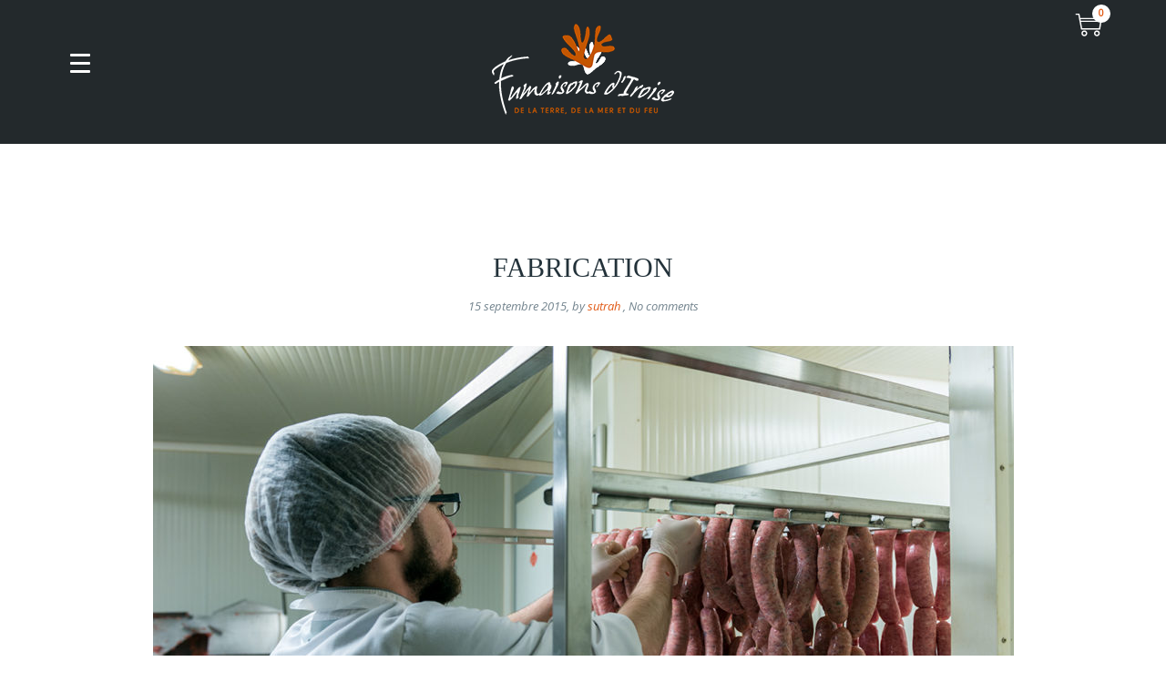

--- FILE ---
content_type: text/html; charset=UTF-8
request_url: https://www.fumaisonsdiroise.fr/portfolio-category/atelier/
body_size: 7720
content:
	
<!DOCTYPE html>
<!--[if lt IE 7]>      <html class="no-js lt-ie9 lt-ie8 lt-ie7" dir="ltr" lang="fr-FR" prefix="og: https://ogp.me/ns#"> <![endif]-->
<!--[if IE 7]>         <html class="no-js lt-ie9 lt-ie8" dir="ltr" lang="fr-FR" prefix="og: https://ogp.me/ns#"> <![endif]-->
<!--[if IE 8]>         <html class="no-js lt-ie9" dir="ltr" lang="fr-FR" prefix="og: https://ogp.me/ns#"> <![endif]-->
<!--[if gt IE 8]><!--> <html class="no-js no-flash" dir="ltr" lang="fr-FR" prefix="og: https://ogp.me/ns#"> <!--<![endif]-->
    <head>
        <meta charset="UTF-8">
        <meta http-equiv="X-UA-Compatible" content="IE=edge">
        <meta name="viewport" content="width=device-width, initial-scale=1">        
        <meta name="theme-color" content="#23292c"> <!-- Android 5.0 Tab Color -->
        <link rel="pingback" href="">
		<title>Atelier - Fumaison D'Iroise</title>

		<!-- All in One SEO 4.8.5 - aioseo.com -->
	<meta name="robots" content="max-image-preview:large" />
	<link rel="canonical" href="https://www.fumaisonsdiroise.fr/portfolio-category/atelier/" />
	<meta name="generator" content="All in One SEO (AIOSEO) 4.8.5" />
		<script type="application/ld+json" class="aioseo-schema">
			{"@context":"https:\/\/schema.org","@graph":[{"@type":"BreadcrumbList","@id":"https:\/\/www.fumaisonsdiroise.fr\/portfolio-category\/atelier\/#breadcrumblist","itemListElement":[{"@type":"ListItem","@id":"https:\/\/www.fumaisonsdiroise.fr#listItem","position":1,"name":"Domicile","item":"https:\/\/www.fumaisonsdiroise.fr","nextItem":{"@type":"ListItem","@id":"https:\/\/www.fumaisonsdiroise.fr\/portfolio-category\/atelier\/#listItem","name":"Atelier"}},{"@type":"ListItem","@id":"https:\/\/www.fumaisonsdiroise.fr\/portfolio-category\/atelier\/#listItem","position":2,"name":"Atelier","previousItem":{"@type":"ListItem","@id":"https:\/\/www.fumaisonsdiroise.fr#listItem","name":"Domicile"}}]},{"@type":"CollectionPage","@id":"https:\/\/www.fumaisonsdiroise.fr\/portfolio-category\/atelier\/#collectionpage","url":"https:\/\/www.fumaisonsdiroise.fr\/portfolio-category\/atelier\/","name":"Atelier - Fumaison D'Iroise","inLanguage":"fr-FR","isPartOf":{"@id":"https:\/\/www.fumaisonsdiroise.fr\/#website"},"breadcrumb":{"@id":"https:\/\/www.fumaisonsdiroise.fr\/portfolio-category\/atelier\/#breadcrumblist"}},{"@type":"Organization","@id":"https:\/\/www.fumaisonsdiroise.fr\/#organization","name":"Fumaison D'Iroise","description":"de la terre, de la mer et du feu","url":"https:\/\/www.fumaisonsdiroise.fr\/"},{"@type":"WebSite","@id":"https:\/\/www.fumaisonsdiroise.fr\/#website","url":"https:\/\/www.fumaisonsdiroise.fr\/","name":"Fumaison D'Iroise","description":"de la terre, de la mer et du feu","inLanguage":"fr-FR","publisher":{"@id":"https:\/\/www.fumaisonsdiroise.fr\/#organization"}}]}
		</script>
		<!-- All in One SEO -->

<script type="text/javascript">function rgmkInitGoogleMaps(){window.rgmkGoogleMapsCallback=true;try{jQuery(document).trigger("rgmkGoogleMapsLoad")}catch(err){}}</script><link rel="alternate" type="application/rss+xml" title="Fumaison D&#039;Iroise &raquo; Flux" href="https://www.fumaisonsdiroise.fr/feed/" />
<link rel="alternate" type="application/rss+xml" title="Fumaison D&#039;Iroise &raquo; Flux des commentaires" href="https://www.fumaisonsdiroise.fr/comments/feed/" />
<link rel="alternate" type="application/rss+xml" title="Flux pour Fumaison D&#039;Iroise &raquo; Atelier Category" href="https://www.fumaisonsdiroise.fr/portfolio-category/atelier/feed/" />
																																					<script type="text/javascript">
window._wpemojiSettings = {"baseUrl":"https:\/\/s.w.org\/images\/core\/emoji\/14.0.0\/72x72\/","ext":".png","svgUrl":"https:\/\/s.w.org\/images\/core\/emoji\/14.0.0\/svg\/","svgExt":".svg","source":{"concatemoji":"https:\/\/www.fumaisonsdiroise.fr\/wp-includes\/js\/wp-emoji-release.min.js"}};
/*! This file is auto-generated */
!function(e,a,t){var n,r,o,i=a.createElement("canvas"),p=i.getContext&&i.getContext("2d");function s(e,t){p.clearRect(0,0,i.width,i.height),p.fillText(e,0,0);e=i.toDataURL();return p.clearRect(0,0,i.width,i.height),p.fillText(t,0,0),e===i.toDataURL()}function c(e){var t=a.createElement("script");t.src=e,t.defer=t.type="text/javascript",a.getElementsByTagName("head")[0].appendChild(t)}for(o=Array("flag","emoji"),t.supports={everything:!0,everythingExceptFlag:!0},r=0;r<o.length;r++)t.supports[o[r]]=function(e){if(p&&p.fillText)switch(p.textBaseline="top",p.font="600 32px Arial",e){case"flag":return s("\ud83c\udff3\ufe0f\u200d\u26a7\ufe0f","\ud83c\udff3\ufe0f\u200b\u26a7\ufe0f")?!1:!s("\ud83c\uddfa\ud83c\uddf3","\ud83c\uddfa\u200b\ud83c\uddf3")&&!s("\ud83c\udff4\udb40\udc67\udb40\udc62\udb40\udc65\udb40\udc6e\udb40\udc67\udb40\udc7f","\ud83c\udff4\u200b\udb40\udc67\u200b\udb40\udc62\u200b\udb40\udc65\u200b\udb40\udc6e\u200b\udb40\udc67\u200b\udb40\udc7f");case"emoji":return!s("\ud83e\udef1\ud83c\udffb\u200d\ud83e\udef2\ud83c\udfff","\ud83e\udef1\ud83c\udffb\u200b\ud83e\udef2\ud83c\udfff")}return!1}(o[r]),t.supports.everything=t.supports.everything&&t.supports[o[r]],"flag"!==o[r]&&(t.supports.everythingExceptFlag=t.supports.everythingExceptFlag&&t.supports[o[r]]);t.supports.everythingExceptFlag=t.supports.everythingExceptFlag&&!t.supports.flag,t.DOMReady=!1,t.readyCallback=function(){t.DOMReady=!0},t.supports.everything||(n=function(){t.readyCallback()},a.addEventListener?(a.addEventListener("DOMContentLoaded",n,!1),e.addEventListener("load",n,!1)):(e.attachEvent("onload",n),a.attachEvent("onreadystatechange",function(){"complete"===a.readyState&&t.readyCallback()})),(e=t.source||{}).concatemoji?c(e.concatemoji):e.wpemoji&&e.twemoji&&(c(e.twemoji),c(e.wpemoji)))}(window,document,window._wpemojiSettings);
</script>
<style type="text/css">
img.wp-smiley,
img.emoji {
	display: inline !important;
	border: none !important;
	box-shadow: none !important;
	height: 1em !important;
	width: 1em !important;
	margin: 0 0.07em !important;
	vertical-align: -0.1em !important;
	background: none !important;
	padding: 0 !important;
}
</style>
	<link rel='stylesheet' id='wp-block-library-css' href='https://www.fumaisonsdiroise.fr/wp-includes/css/dist/block-library/style.min.css' type='text/css' media='all' />
<link rel='stylesheet' id='wc-block-vendors-style-css' href='https://www.fumaisonsdiroise.fr/wp-content/plugins/woocommerce/packages/woocommerce-blocks/build/vendors-style.css' type='text/css' media='all' />
<link rel='stylesheet' id='wc-block-style-css' href='https://www.fumaisonsdiroise.fr/wp-content/plugins/woocommerce/packages/woocommerce-blocks/build/style.css' type='text/css' media='all' />
<link rel='stylesheet' id='classic-theme-styles-css' href='https://www.fumaisonsdiroise.fr/wp-includes/css/classic-themes.min.css' type='text/css' media='all' />
<style id='global-styles-inline-css' type='text/css'>
body{--wp--preset--color--black: #000000;--wp--preset--color--cyan-bluish-gray: #abb8c3;--wp--preset--color--white: #ffffff;--wp--preset--color--pale-pink: #f78da7;--wp--preset--color--vivid-red: #cf2e2e;--wp--preset--color--luminous-vivid-orange: #ff6900;--wp--preset--color--luminous-vivid-amber: #fcb900;--wp--preset--color--light-green-cyan: #7bdcb5;--wp--preset--color--vivid-green-cyan: #00d084;--wp--preset--color--pale-cyan-blue: #8ed1fc;--wp--preset--color--vivid-cyan-blue: #0693e3;--wp--preset--color--vivid-purple: #9b51e0;--wp--preset--gradient--vivid-cyan-blue-to-vivid-purple: linear-gradient(135deg,rgba(6,147,227,1) 0%,rgb(155,81,224) 100%);--wp--preset--gradient--light-green-cyan-to-vivid-green-cyan: linear-gradient(135deg,rgb(122,220,180) 0%,rgb(0,208,130) 100%);--wp--preset--gradient--luminous-vivid-amber-to-luminous-vivid-orange: linear-gradient(135deg,rgba(252,185,0,1) 0%,rgba(255,105,0,1) 100%);--wp--preset--gradient--luminous-vivid-orange-to-vivid-red: linear-gradient(135deg,rgba(255,105,0,1) 0%,rgb(207,46,46) 100%);--wp--preset--gradient--very-light-gray-to-cyan-bluish-gray: linear-gradient(135deg,rgb(238,238,238) 0%,rgb(169,184,195) 100%);--wp--preset--gradient--cool-to-warm-spectrum: linear-gradient(135deg,rgb(74,234,220) 0%,rgb(151,120,209) 20%,rgb(207,42,186) 40%,rgb(238,44,130) 60%,rgb(251,105,98) 80%,rgb(254,248,76) 100%);--wp--preset--gradient--blush-light-purple: linear-gradient(135deg,rgb(255,206,236) 0%,rgb(152,150,240) 100%);--wp--preset--gradient--blush-bordeaux: linear-gradient(135deg,rgb(254,205,165) 0%,rgb(254,45,45) 50%,rgb(107,0,62) 100%);--wp--preset--gradient--luminous-dusk: linear-gradient(135deg,rgb(255,203,112) 0%,rgb(199,81,192) 50%,rgb(65,88,208) 100%);--wp--preset--gradient--pale-ocean: linear-gradient(135deg,rgb(255,245,203) 0%,rgb(182,227,212) 50%,rgb(51,167,181) 100%);--wp--preset--gradient--electric-grass: linear-gradient(135deg,rgb(202,248,128) 0%,rgb(113,206,126) 100%);--wp--preset--gradient--midnight: linear-gradient(135deg,rgb(2,3,129) 0%,rgb(40,116,252) 100%);--wp--preset--duotone--dark-grayscale: url('#wp-duotone-dark-grayscale');--wp--preset--duotone--grayscale: url('#wp-duotone-grayscale');--wp--preset--duotone--purple-yellow: url('#wp-duotone-purple-yellow');--wp--preset--duotone--blue-red: url('#wp-duotone-blue-red');--wp--preset--duotone--midnight: url('#wp-duotone-midnight');--wp--preset--duotone--magenta-yellow: url('#wp-duotone-magenta-yellow');--wp--preset--duotone--purple-green: url('#wp-duotone-purple-green');--wp--preset--duotone--blue-orange: url('#wp-duotone-blue-orange');--wp--preset--font-size--small: 13px;--wp--preset--font-size--medium: 20px;--wp--preset--font-size--large: 36px;--wp--preset--font-size--x-large: 42px;--wp--preset--spacing--20: 0.44rem;--wp--preset--spacing--30: 0.67rem;--wp--preset--spacing--40: 1rem;--wp--preset--spacing--50: 1.5rem;--wp--preset--spacing--60: 2.25rem;--wp--preset--spacing--70: 3.38rem;--wp--preset--spacing--80: 5.06rem;--wp--preset--shadow--natural: 6px 6px 9px rgba(0, 0, 0, 0.2);--wp--preset--shadow--deep: 12px 12px 50px rgba(0, 0, 0, 0.4);--wp--preset--shadow--sharp: 6px 6px 0px rgba(0, 0, 0, 0.2);--wp--preset--shadow--outlined: 6px 6px 0px -3px rgba(255, 255, 255, 1), 6px 6px rgba(0, 0, 0, 1);--wp--preset--shadow--crisp: 6px 6px 0px rgba(0, 0, 0, 1);}:where(.is-layout-flex){gap: 0.5em;}body .is-layout-flow > .alignleft{float: left;margin-inline-start: 0;margin-inline-end: 2em;}body .is-layout-flow > .alignright{float: right;margin-inline-start: 2em;margin-inline-end: 0;}body .is-layout-flow > .aligncenter{margin-left: auto !important;margin-right: auto !important;}body .is-layout-constrained > .alignleft{float: left;margin-inline-start: 0;margin-inline-end: 2em;}body .is-layout-constrained > .alignright{float: right;margin-inline-start: 2em;margin-inline-end: 0;}body .is-layout-constrained > .aligncenter{margin-left: auto !important;margin-right: auto !important;}body .is-layout-constrained > :where(:not(.alignleft):not(.alignright):not(.alignfull)){max-width: var(--wp--style--global--content-size);margin-left: auto !important;margin-right: auto !important;}body .is-layout-constrained > .alignwide{max-width: var(--wp--style--global--wide-size);}body .is-layout-flex{display: flex;}body .is-layout-flex{flex-wrap: wrap;align-items: center;}body .is-layout-flex > *{margin: 0;}:where(.wp-block-columns.is-layout-flex){gap: 2em;}.has-black-color{color: var(--wp--preset--color--black) !important;}.has-cyan-bluish-gray-color{color: var(--wp--preset--color--cyan-bluish-gray) !important;}.has-white-color{color: var(--wp--preset--color--white) !important;}.has-pale-pink-color{color: var(--wp--preset--color--pale-pink) !important;}.has-vivid-red-color{color: var(--wp--preset--color--vivid-red) !important;}.has-luminous-vivid-orange-color{color: var(--wp--preset--color--luminous-vivid-orange) !important;}.has-luminous-vivid-amber-color{color: var(--wp--preset--color--luminous-vivid-amber) !important;}.has-light-green-cyan-color{color: var(--wp--preset--color--light-green-cyan) !important;}.has-vivid-green-cyan-color{color: var(--wp--preset--color--vivid-green-cyan) !important;}.has-pale-cyan-blue-color{color: var(--wp--preset--color--pale-cyan-blue) !important;}.has-vivid-cyan-blue-color{color: var(--wp--preset--color--vivid-cyan-blue) !important;}.has-vivid-purple-color{color: var(--wp--preset--color--vivid-purple) !important;}.has-black-background-color{background-color: var(--wp--preset--color--black) !important;}.has-cyan-bluish-gray-background-color{background-color: var(--wp--preset--color--cyan-bluish-gray) !important;}.has-white-background-color{background-color: var(--wp--preset--color--white) !important;}.has-pale-pink-background-color{background-color: var(--wp--preset--color--pale-pink) !important;}.has-vivid-red-background-color{background-color: var(--wp--preset--color--vivid-red) !important;}.has-luminous-vivid-orange-background-color{background-color: var(--wp--preset--color--luminous-vivid-orange) !important;}.has-luminous-vivid-amber-background-color{background-color: var(--wp--preset--color--luminous-vivid-amber) !important;}.has-light-green-cyan-background-color{background-color: var(--wp--preset--color--light-green-cyan) !important;}.has-vivid-green-cyan-background-color{background-color: var(--wp--preset--color--vivid-green-cyan) !important;}.has-pale-cyan-blue-background-color{background-color: var(--wp--preset--color--pale-cyan-blue) !important;}.has-vivid-cyan-blue-background-color{background-color: var(--wp--preset--color--vivid-cyan-blue) !important;}.has-vivid-purple-background-color{background-color: var(--wp--preset--color--vivid-purple) !important;}.has-black-border-color{border-color: var(--wp--preset--color--black) !important;}.has-cyan-bluish-gray-border-color{border-color: var(--wp--preset--color--cyan-bluish-gray) !important;}.has-white-border-color{border-color: var(--wp--preset--color--white) !important;}.has-pale-pink-border-color{border-color: var(--wp--preset--color--pale-pink) !important;}.has-vivid-red-border-color{border-color: var(--wp--preset--color--vivid-red) !important;}.has-luminous-vivid-orange-border-color{border-color: var(--wp--preset--color--luminous-vivid-orange) !important;}.has-luminous-vivid-amber-border-color{border-color: var(--wp--preset--color--luminous-vivid-amber) !important;}.has-light-green-cyan-border-color{border-color: var(--wp--preset--color--light-green-cyan) !important;}.has-vivid-green-cyan-border-color{border-color: var(--wp--preset--color--vivid-green-cyan) !important;}.has-pale-cyan-blue-border-color{border-color: var(--wp--preset--color--pale-cyan-blue) !important;}.has-vivid-cyan-blue-border-color{border-color: var(--wp--preset--color--vivid-cyan-blue) !important;}.has-vivid-purple-border-color{border-color: var(--wp--preset--color--vivid-purple) !important;}.has-vivid-cyan-blue-to-vivid-purple-gradient-background{background: var(--wp--preset--gradient--vivid-cyan-blue-to-vivid-purple) !important;}.has-light-green-cyan-to-vivid-green-cyan-gradient-background{background: var(--wp--preset--gradient--light-green-cyan-to-vivid-green-cyan) !important;}.has-luminous-vivid-amber-to-luminous-vivid-orange-gradient-background{background: var(--wp--preset--gradient--luminous-vivid-amber-to-luminous-vivid-orange) !important;}.has-luminous-vivid-orange-to-vivid-red-gradient-background{background: var(--wp--preset--gradient--luminous-vivid-orange-to-vivid-red) !important;}.has-very-light-gray-to-cyan-bluish-gray-gradient-background{background: var(--wp--preset--gradient--very-light-gray-to-cyan-bluish-gray) !important;}.has-cool-to-warm-spectrum-gradient-background{background: var(--wp--preset--gradient--cool-to-warm-spectrum) !important;}.has-blush-light-purple-gradient-background{background: var(--wp--preset--gradient--blush-light-purple) !important;}.has-blush-bordeaux-gradient-background{background: var(--wp--preset--gradient--blush-bordeaux) !important;}.has-luminous-dusk-gradient-background{background: var(--wp--preset--gradient--luminous-dusk) !important;}.has-pale-ocean-gradient-background{background: var(--wp--preset--gradient--pale-ocean) !important;}.has-electric-grass-gradient-background{background: var(--wp--preset--gradient--electric-grass) !important;}.has-midnight-gradient-background{background: var(--wp--preset--gradient--midnight) !important;}.has-small-font-size{font-size: var(--wp--preset--font-size--small) !important;}.has-medium-font-size{font-size: var(--wp--preset--font-size--medium) !important;}.has-large-font-size{font-size: var(--wp--preset--font-size--large) !important;}.has-x-large-font-size{font-size: var(--wp--preset--font-size--x-large) !important;}
.wp-block-navigation a:where(:not(.wp-element-button)){color: inherit;}
:where(.wp-block-columns.is-layout-flex){gap: 2em;}
.wp-block-pullquote{font-size: 1.5em;line-height: 1.6;}
</style>
<link rel='stylesheet' id='rs-plugin-settings-css' href='https://www.fumaisonsdiroise.fr/wp-content/plugins/revslider/public/assets/css/rs6.css' type='text/css' media='all' />
<style id='rs-plugin-settings-inline-css' type='text/css'>
#rs-demo-id {}
</style>
<link rel='stylesheet' id='woocommerce-layout-css' href='https://www.fumaisonsdiroise.fr/wp-content/plugins/woocommerce/assets/css/woocommerce-layout.css' type='text/css' media='all' />
<link rel='stylesheet' id='woocommerce-smallscreen-css' href='https://www.fumaisonsdiroise.fr/wp-content/plugins/woocommerce/assets/css/woocommerce-smallscreen.css' type='text/css' media='only screen and (max-width: 768px)' />
<link rel='stylesheet' id='woocommerce-general-css' href='https://www.fumaisonsdiroise.fr/wp-content/plugins/woocommerce/assets/css/woocommerce.css' type='text/css' media='all' />
<style id='woocommerce-inline-inline-css' type='text/css'>
.woocommerce form .form-row .required { visibility: visible; }
</style>
<link rel='stylesheet' id='gourmet-fontawesome-css' href='https://www.fumaisonsdiroise.fr/wp-content/themes/gourmet/css/font-awesome.min.css' type='text/css' media='all' />
<link rel='stylesheet' id='gourmet-fontello-css' href='https://www.fumaisonsdiroise.fr/wp-content/themes/gourmet/css/fontello.css' type='text/css' media='all' />
<link rel='stylesheet' id='gourmet-animate-css' href='https://www.fumaisonsdiroise.fr/wp-content/themes/gourmet/css/animate.css' type='text/css' media='all' />
<link rel='stylesheet' id='gourmet-owl.carousel-css' href='https://www.fumaisonsdiroise.fr/wp-content/themes/gourmet/css/owl.carousel.css' type='text/css' media='all' />
<link rel='stylesheet' id='gourmet-magnific-popup-css' href='https://www.fumaisonsdiroise.fr/wp-content/themes/gourmet/css/magnific-popup.css' type='text/css' media='all' />
<link rel='stylesheet' id='gourmet-media-player-css' href='https://www.fumaisonsdiroise.fr/wp-content/themes/gourmet/css/mediaelementplayer.css' type='text/css' media='all' />
<link rel='stylesheet' id='gourmet-rev-slider-settings-css' href='https://www.fumaisonsdiroise.fr/wp-content/themes/gourmet/css/rev-slider-settings.css' type='text/css' media='all' />
<link rel='stylesheet' id='gourmet-bootstrap-css' href='https://www.fumaisonsdiroise.fr/wp-content/themes/gourmet/css/bootstrap.min.css' type='text/css' media='all' />
<link rel='stylesheet' id='gourmet-reset-css' href='https://www.fumaisonsdiroise.fr/wp-content/themes/gourmet/css/reset.css' type='text/css' media='all' />
<link rel='stylesheet' id='gourmet-main-css' href='https://www.fumaisonsdiroise.fr/wp-content/themes/gourmet/css/main.css' type='text/css' media='all' />
<link rel='stylesheet' id='gourmet-gourmet-style-css' href='https://www.fumaisonsdiroise.fr/wp-content/themes/gourmet/style.css' type='text/css' media='all' />
<link rel='stylesheet' id='vtmin-error-style-css' href='https://www.fumaisonsdiroise.fr/wp-content/plugins/minimum-purchase-for-woocommerce/core/css/vtmin-error-style.css' type='text/css' media='all' />
<script type='text/javascript' src='https://www.fumaisonsdiroise.fr/wp-includes/js/jquery/jquery.min.js' id='jquery-core-js'></script>
<script type='text/javascript' src='https://www.fumaisonsdiroise.fr/wp-includes/js/jquery/jquery-migrate.min.js' id='jquery-migrate-js'></script>
<script type='text/javascript' src='https://www.fumaisonsdiroise.fr/wp-content/plugins/revslider/public/assets/js/rbtools.min.js' id='tp-tools-js'></script>
<script type='text/javascript' src='https://www.fumaisonsdiroise.fr/wp-content/plugins/revslider/public/assets/js/rs6.min.js' id='revmin-js'></script>
<script type='text/javascript' src='https://www.fumaisonsdiroise.fr/wp-content/plugins/woocommerce/assets/js/jquery-blockui/jquery.blockUI.min.js' id='jquery-blockui-js'></script>
<script type='text/javascript' id='wc-add-to-cart-js-extra'>
/* <![CDATA[ */
var wc_add_to_cart_params = {"ajax_url":"\/wp-admin\/admin-ajax.php","wc_ajax_url":"\/?wc-ajax=%%endpoint%%","i18n_view_cart":"Voir le panier","cart_url":"https:\/\/www.fumaisonsdiroise.fr\/panier\/","is_cart":"","cart_redirect_after_add":"no"};
/* ]]> */
</script>
<script type='text/javascript' src='https://www.fumaisonsdiroise.fr/wp-content/plugins/woocommerce/assets/js/frontend/add-to-cart.min.js' id='wc-add-to-cart-js'></script>
<script type='text/javascript' src='https://www.fumaisonsdiroise.fr/wp-content/plugins/js_composer/assets/js/vendors/woocommerce-add-to-cart.js' id='vc_woocommerce-add-to-cart-js-js'></script>
<script type='text/javascript' src='https://www.fumaisonsdiroise.fr/wp-content/themes/gourmet/js/vendor/modernizr-2.6.2.min.js' id='gourmet-modernizr-js'></script>
<script type='text/javascript' src='https://www.fumaisonsdiroise.fr/wp-content/plugins/minimum-purchase-for-woocommerce/woo-integration/js/vtmin-clear-cart-msgs.js' id='vtmin-clear-cart-msgs-js'></script>
<link rel="https://api.w.org/" href="https://www.fumaisonsdiroise.fr/wp-json/" /><link rel="EditURI" type="application/rsd+xml" title="RSD" href="https://www.fumaisonsdiroise.fr/xmlrpc.php?rsd" />
<link rel="wlwmanifest" type="application/wlwmanifest+xml" href="https://www.fumaisonsdiroise.fr/wp-includes/wlwmanifest.xml" />
<meta name="generator" content="Redux 4.5.10" />	<noscript><style>.woocommerce-product-gallery{ opacity: 1 !important; }</style></noscript>
	<style type="text/css">.recentcomments a{display:inline !important;padding:0 !important;margin:0 !important;}</style><meta name="generator" content="Powered by Visual Composer - drag and drop page builder for WordPress."/>
<!--[if lte IE 9]><link rel="stylesheet" type="text/css" href="https://www.fumaisonsdiroise.fr/wp-content/plugins/js_composer/assets/css/vc_lte_ie9.min.css" media="screen"><![endif]--><!--[if IE  8]><link rel="stylesheet" type="text/css" href="https://www.fumaisonsdiroise.fr/wp-content/plugins/js_composer/assets/css/vc-ie8.min.css" media="screen"><![endif]--><meta name="generator" content="Powered by Slider Revolution 6.2.23 - responsive, Mobile-Friendly Slider Plugin for WordPress with comfortable drag and drop interface." />
<script type="text/javascript">function setREVStartSize(e){
			//window.requestAnimationFrame(function() {				 
				window.RSIW = window.RSIW===undefined ? window.innerWidth : window.RSIW;	
				window.RSIH = window.RSIH===undefined ? window.innerHeight : window.RSIH;	
				try {								
					var pw = document.getElementById(e.c).parentNode.offsetWidth,
						newh;
					pw = pw===0 || isNaN(pw) ? window.RSIW : pw;
					e.tabw = e.tabw===undefined ? 0 : parseInt(e.tabw);
					e.thumbw = e.thumbw===undefined ? 0 : parseInt(e.thumbw);
					e.tabh = e.tabh===undefined ? 0 : parseInt(e.tabh);
					e.thumbh = e.thumbh===undefined ? 0 : parseInt(e.thumbh);
					e.tabhide = e.tabhide===undefined ? 0 : parseInt(e.tabhide);
					e.thumbhide = e.thumbhide===undefined ? 0 : parseInt(e.thumbhide);
					e.mh = e.mh===undefined || e.mh=="" || e.mh==="auto" ? 0 : parseInt(e.mh,0);		
					if(e.layout==="fullscreen" || e.l==="fullscreen") 						
						newh = Math.max(e.mh,window.RSIH);					
					else{					
						e.gw = Array.isArray(e.gw) ? e.gw : [e.gw];
						for (var i in e.rl) if (e.gw[i]===undefined || e.gw[i]===0) e.gw[i] = e.gw[i-1];					
						e.gh = e.el===undefined || e.el==="" || (Array.isArray(e.el) && e.el.length==0)? e.gh : e.el;
						e.gh = Array.isArray(e.gh) ? e.gh : [e.gh];
						for (var i in e.rl) if (e.gh[i]===undefined || e.gh[i]===0) e.gh[i] = e.gh[i-1];
											
						var nl = new Array(e.rl.length),
							ix = 0,						
							sl;					
						e.tabw = e.tabhide>=pw ? 0 : e.tabw;
						e.thumbw = e.thumbhide>=pw ? 0 : e.thumbw;
						e.tabh = e.tabhide>=pw ? 0 : e.tabh;
						e.thumbh = e.thumbhide>=pw ? 0 : e.thumbh;					
						for (var i in e.rl) nl[i] = e.rl[i]<window.RSIW ? 0 : e.rl[i];
						sl = nl[0];									
						for (var i in nl) if (sl>nl[i] && nl[i]>0) { sl = nl[i]; ix=i;}															
						var m = pw>(e.gw[ix]+e.tabw+e.thumbw) ? 1 : (pw-(e.tabw+e.thumbw)) / (e.gw[ix]);					
						newh =  (e.gh[ix] * m) + (e.tabh + e.thumbh);
					}				
					if(window.rs_init_css===undefined) window.rs_init_css = document.head.appendChild(document.createElement("style"));					
					document.getElementById(e.c).height = newh+"px";
					window.rs_init_css.innerHTML += "#"+e.c+"_wrapper { height: "+newh+"px }";				
				} catch(e){
					console.log("Failure at Presize of Slider:" + e)
				}					   
			//});
		  };</script>
	<style type="text/css">
		.page-id-3933 header, .page-id-3933 footer {
    display: none !important;
}

.page-id-3966 header, .page-id-3966 footer {
    display: none !important;
}	</style>
	<noscript><style type="text/css"> .wpb_animate_when_almost_visible { opacity: 1; }</style></noscript>		
    </head>
    <body class="archive tax-portfolio-category term-atelier term-232 theme-gourmet woocommerce-no-js nav-default wpb-js-composer js-comp-ver-4.11.2.1 vc_responsive">
        <!--[if lt IE 7]>
            <p class="browsehappy">Vous utilisez un navigateur <strong>obsolète</strong>. Veuillez <a href="http://browsehappy.com/">mettre à jour votre navigateur</a> pour améliorer votre navigation.</p>
        <![endif]-->

        <!-- Start page-frame -->
        <div class="page-frame">
            <div class="frame-top"></div>
            <div class="frame-right"></div>
            <div class="frame-bottom"></div>
            <div class="frame-left"></div>
        </div>
        <!-- End page-frame -->
		
		<!-- Start mobile-nav -->
<div class="mobile-nav-container clearfix">
		
			<div class="main-nav-trigger mobile-nav-trigger">
			<a href="#">
				<span class="bars">
					<span></span>
					<span></span>
					<span></span>
				</span>
			</a>
		</div>
	</div>
<!-- End mobile-nav -->

<!-- Start main-nav-trigger -->
<div class="main-nav-trigger">
	<a href="#">
		<span class="bars">
			<span></span>
			<span></span>
			<span></span>
		</span>
	</a>
</div>
<!-- End main-nav-trigger -->

<!-- Start main-nav -->
<div class="main-nav-container dark">
	<div class="main-nav-inner">
				<nav class="main-nav">
			<ul id="primary-nav" class="primary-nav"><li id="menu-item-2306" class="menu-item menu-item-type-post_type menu-item-object-page menu-item-home menu-item-2306"><a href="https://www.fumaisonsdiroise.fr/" class=" ">Accueil</a></li>
<li id="menu-item-2722" class="menu-item menu-item-type-post_type menu-item-object-page menu-item-2722"><a href="https://www.fumaisonsdiroise.fr/presentation/" class=" ">Présentation</a></li>
<li id="menu-item-2320" class="menu-item menu-item-type-post_type menu-item-object-page menu-item-2320"><a href="https://www.fumaisonsdiroise.fr/boutique-en-ligne/" class=" ">Boutique en ligne</a></li>
<li id="menu-item-3038" class="menu-item menu-item-type-post_type menu-item-object-page menu-item-3038"><a href="https://www.fumaisonsdiroise.fr/recettes/" class=" ">Recettes</a></li>
<li id="menu-item-2724" class="menu-item menu-item-type-post_type menu-item-object-page menu-item-2724"><a href="https://www.fumaisonsdiroise.fr/my-account/" class=" ">Espace client</a></li>
</ul>		</nav>
						<div class="copyright">
	<p></p>
	<p></p>
</div><!-- /copyright -->	</div><!-- /main-nav-inner -->
</div><!-- /main-nav-container -->
<!-- End main-nav -->
		<!-- Start wrapper -->
        <div class="wrapper">
			<!-- Start main-header -->
<header class="main-header default-header shark-bg align-center">
			<div class="container">			<div class="shopping-cart"></div>
		</div>					<div class="logo-container ">
		<a class="" href="https://www.fumaisonsdiroise.fr/" title="Fumaison D&#039;Iroise"> 
			<img src="https://www.fumaisonsdiroise.fr/wp-content/uploads/2019/12/logo_light.png" alt="Fumaison D&#039;Iroise" />		</a>
	</div><!-- /logo-container -->
			
	</header>
<!-- End main-header -->

<section class="latest-post blog-page   m-t-60 m-b-60" data-midnight="light">
	<div class="container">
		<div class="row">
			<div class="col-md-10 col-md-offset-1">
				<div class="blog-post-container">
					<div class="blog-post">
																				
<article id="post-120" class="mix post-item post-120 portfolio type-portfolio status-publish has-post-thumbnail hentry portfolio-category-atelier">
	<header>
			<ul class="category">
		<li></li>
	</ul>	
		<h1><a href="https://www.fumaisonsdiroise.fr/portfolio/fromage/" title="Fabrication">Fabrication</a></h1>
		
			<div class="post-meta">
		<span><time datetime="2015-09-15T08:38:01+02:00">15 septembre 2015</time></span>
		<span>by 										<a href="https://www.fumaisonsdiroise.fr/author/sutrah/">
						sutrah							</a>
					</span>
		<span>
			No comments		</span>
	</div><!-- /post-meta -->
			<div class="post-image">
		<a href="https://www.fumaisonsdiroise.fr/portfolio/fromage/">
			<img width="945" height="486" src="https://www.fumaisonsdiroise.fr/wp-content/uploads/2015/09/8-copie-945x486.jpg" class="attachment-ts-blog size-ts-blog wp-post-image" alt="" decoding="async" />		</a>
	</div>
		
	</header>
	<div class="post-contents">
				<a href="https://www.fumaisonsdiroise.fr/portfolio/fromage/" class="read-more-button">Continue Reading ...</a>
	</div><!-- /post-contents -->
	<footer>
			
	<div class="socials-container">
		<ul>
			<li><a target="_blank" href="https://twitter.com/home?status=https://www.fumaisonsdiroise.fr/portfolio/fromage/"><i class="fa fa-twitter"></i></a></li>
			<li><a target="_blank" href="https://www.facebook.com/sharer/sharer.php?u=https://www.fumaisonsdiroise.fr/portfolio/fromage/"><i class="fa fa-facebook"></i></a></li>
							<li><a target="_blank" href="https://pinterest.com/pin/create/button/?url=&amp;media=https://www.fumaisonsdiroise.fr/wp-content/uploads/2015/09/8-copie-735x735.jpg&amp;description=Fabrication"><i class="fa fa-pinterest"></i></a></li>
						<li><a target="_blank" href="https://plus.google.com/share?url=https://www.fumaisonsdiroise.fr/portfolio/fromage/"><i class="fa fa-google-plus"></i></a></li>
					</ul>
	</div><!-- /socials-container -->	
		</footer>
</article>																		</div><!-- /blog-post -->
					
										
				</div><!-- /blog-post-container -->
			</div><!-- /col-md-12 -->
		</div><!-- /row -->
	</div><!-- /container -->
</section>

	
	<footer class="main-footer style2 white-bg" data-midnight="light">
	<div class="bottom-bar style2">
		<div class="container">
			<div class="row">
									<div class="col-md-12 align-center wow fadeInDown">
						<figure class="logo-container">
							<a href="https://www.fumaisonsdiroise.fr/">
								<img src="https://www.fumaisonsdiroise.fr/wp-content/uploads/2019/12/logo_light.png" alt="Fumaison D&#039;Iroise">
							</a>
						</figure>
					</div>
								<div class="col-md-12 align-center wow fadeInUp">
					<p class="copyright"></p>
				</div><!-- /col-md-12 -->
			</div><!-- /row -->
		</div><!-- /container -->
	</div><!-- /bottom-bar -->
</footer></div>
<!-- End wrapper -->
	<script type="text/javascript">
		(function () {
			var c = document.body.className;
			c = c.replace(/woocommerce-no-js/, 'woocommerce-js');
			document.body.className = c;
		})();
	</script>
	<link rel='stylesheet' id='redux-custom-fonts-css' href='//www.fumaisonsdiroise.fr/wp-content/uploads/redux/custom-fonts/fonts.css' type='text/css' media='all' />
<script type='text/javascript' src='https://www.fumaisonsdiroise.fr/wp-content/plugins/woocommerce/assets/js/js-cookie/js.cookie.min.js' id='js-cookie-js'></script>
<script type='text/javascript' id='woocommerce-js-extra'>
/* <![CDATA[ */
var woocommerce_params = {"ajax_url":"\/wp-admin\/admin-ajax.php","wc_ajax_url":"\/?wc-ajax=%%endpoint%%"};
/* ]]> */
</script>
<script type='text/javascript' src='https://www.fumaisonsdiroise.fr/wp-content/plugins/woocommerce/assets/js/frontend/woocommerce.min.js' id='woocommerce-js'></script>
<script type='text/javascript' id='wc-cart-fragments-js-extra'>
/* <![CDATA[ */
var wc_cart_fragments_params = {"ajax_url":"\/wp-admin\/admin-ajax.php","wc_ajax_url":"\/?wc-ajax=%%endpoint%%","cart_hash_key":"wc_cart_hash_33214d1c9095c6a2632c143eaa412d1c","fragment_name":"wc_fragments_33214d1c9095c6a2632c143eaa412d1c","request_timeout":"5000"};
/* ]]> */
</script>
<script type='text/javascript' src='https://www.fumaisonsdiroise.fr/wp-content/plugins/woocommerce/assets/js/frontend/cart-fragments.min.js' id='wc-cart-fragments-js'></script>
<script type='text/javascript' src='https://www.fumaisonsdiroise.fr/wp-content/themes/gourmet/js/jquery.scrollme.min.js' id='gourmet-jquery.scrollme-js'></script>
<script type='text/javascript' src='https://www.fumaisonsdiroise.fr/wp-content/themes/gourmet/js/wow.min.js' id='gourmet-wow-js'></script>
<script type='text/javascript' src='https://www.fumaisonsdiroise.fr/wp-content/themes/gourmet/js/plugins.js' id='gourmet-plugins-js'></script>
<script type='text/javascript' src='https://www.fumaisonsdiroise.fr/wp-content/themes/gourmet/js/mediaelement-and-player.min.js' id='gourmet-media-element-js'></script>
<script type='text/javascript' id='gourmet-main-js-extra'>
/* <![CDATA[ */
var ts_lang = {"sending":"Sending..."};
var ts_globals = {"ajaxurl":"https:\/\/www.fumaisonsdiroise.fr\/wp-admin\/admin-ajax.php"};
/* ]]> */
</script>
<script type='text/javascript' src='https://www.fumaisonsdiroise.fr/wp-content/themes/gourmet/js/main.js' id='gourmet-main-js'></script>
<script type='text/javascript' src='https://www.fumaisonsdiroise.fr/wp-content/themes/gourmet/js/jquery.mixitup.min.js' id='gourmet-mixit-js'></script>
</body>
</html>


--- FILE ---
content_type: text/css
request_url: https://www.fumaisonsdiroise.fr/wp-content/themes/gourmet/css/main.css
body_size: 38665
content:
@import url(https://fonts.googleapis.com/css?family=Lato:400,900,300);
/*---------------------------------------------------------------------------
[Master Stylesheet]

Project:        Gourmet
Version:        2
Last change:    Bug fixes -- Coffee Skinn Added
Primary use:    MultiPurpose Template
----------------------------------------------------------------------------*/

/*---------------------------------------------------------------------------
[Table Of Contents]

1. Importing Web Fonts
2. Base Styles
    2.1. Base Styles - Media Queries
3. Shortcodes
    3.1. Shortcodes - Media Queries
4. Main Nav
    4.1. Main Nav - Various Styles
    4.2. Main Nav - Media Queries
5. Main Header
    5.1. Main Header - Media Queries
6. Team
    6.1. Team - Media Queries
7. Gallery
    7.1. Gallery - Various Styles
    7.2. Gallery - Media Queries
8. Services
    8.1. Services - Various Styles
    8.2. Services - Media Queries
9. Menu
    9.1. Menu - Various Styles
    9.2. Menu - Media Queries    
10. Google Map
11. About
    11.1. About - Various Styles
    11.2. About - Media Queries
12. Blog
    12.1. Blog - Various Styles
    12.2. Blog - Media Queries
    12.3. Blog - Navigation
        12.3.1. Blog - Navigation - Various Styles
13. Testimonials
    13.1. Testimonials - Various Styles
14. Clients
    14.1. Clients - Various Styles
15. Counter
16. Store
    16.1. Store - Various Styles
    16.2. Store - Media Queries
17. Promo
    17.1. Promo - Various Styles
18. Reservation
    18.1. Reservation - Various Styles
    18.2. Reservation - Media Queries
19. Events
20. Call To Action
21. Skills 
22. Double View
    22.1. Double View - Media Queries
23. Recipe
24. Main Footer
    24.1. Main Footer - Various Styles
    24.2. Main Footer - Media Queries
25. Landing Page
    25.1. Landing-page - Media Queries
26. Widgets
    26.1. Widgets - Media Queries
27. Helper Classes
28. Print Styles
----------------------------------------------------------------------------*/


/**********************************************************************************************
:::::::::::::::::::::::::::::::::::::::::::::::::::::::::::::::::::::::::::::::::::::::::::::::
                                        1. FONTS 
:::::::::::::::::::::::::::::::::::::::::::::::::::::::::::::::::::::::::::::::::::::::::::::::
***********************************************************************************************/
@font-face {
    font-family: 'bebas_neue';
    src: url('../fonts/bebasneue_regular-webfont.eot');
    src: url('../fonts/bebasneue_regular-webfont.eot?#iefix') format('embedded-opentype'),
         url('../fonts/bebasneue_regular-webfont.woff2') format('woff2'),
         url('../fonts/bebasneue_regular-webfont.woff') format('woff'),
         url('../fonts/bebasneue_regular-webfont.ttf') format('truetype'),
         url('../fonts/bebasneue_regular-webfont.svg#bebas_neueregular') format('svg');
    font-weight: normal;
    font-style: normal;
}
@font-face {
    font-family: 'bebas_neue';
    src: url('../fonts/bebasneue_bold-webfont.eot');
    src: url('../fonts/bebasneue_bold-webfont.eot?#iefix') format('embedded-opentype'),
         url('../fonts/bebasneue_bold-webfont.woff2') format('woff2'),
         url('../fonts/bebasneue_bold-webfont.woff') format('woff'),
         url('../fonts/bebasneue_bold-webfont.ttf') format('truetype'),
         url('../fonts/bebasneue_bold-webfont.svg#bebas_neuebold') format('svg');
    font-weight: 700;
    font-style: normal;
}
@font-face {
    font-family:'nevis-Bold';
    src: url('../fonts/nevis-Bold_gdi.eot');
    src: url('../fonts/nevis-Bold_gdi.eot?#iefix') format('embedded-opentype'),
        url('../fonts/nevis-Bold_gdi.woff') format('woff'),
        url('../fonts/nevis-Bold_gdi.ttf') format('truetype'),
        url('../fonts/nevis-Bold_gdi.svg#nevis-Bold') format('svg');
    font-weight: 700;
    font-style: normal;
    font-stretch: normal;
    unicode-range: U+0020-2212;
}
/**********************************************************************************************
:::::::::::::::::::::::::::::::::::::::::::::::::::::::::::::::::::::::::::::::::::::::::::::::
                                2. BASE STYLES: OPINIONATED DEFAULTS
:::::::::::::::::::::::::::::::::::::::::::::::::::::::::::::::::::::::::::::::::::::::::::::::
***********************************************************************************************/
.disable-hover,
.disable-hover * {
  pointer-events: none !important;
}
html,
button,
input,
select,
textarea {
   color: #222;
}
html {
   font-size: 1em;
   line-height: 1.4;
}
::-moz-selection {
   background: #e1560e;
   color: #fff;
   text-shadow: none;
}
::selection {
   background: #e1560e;
   color: #fff;
   text-shadow: none;
}
hr {
   display: block;
   height: 1px;
   border: 0;
   border-top: 1px solid #ccc;
   margin: 1em 0;
   padding: 0;
}
audio,
canvas,
img,
video {
   vertical-align: middle;
}
fieldset {
   border: 0;
   margin: 0;
   padding: 0;
}
textarea {
   resize: vertical;
}
.browsehappy {
   margin: 0.2em 0;
   background: #ccc;
   color: #000;
   padding: 0.2em 0;
}
html, body{
    height: 100%;
}
.no-flash{
    display: none;
}
html{
    text-rendering: optimizeLegibility !important;
    -webkit-font-smoothing: antialiased !important;
}
body{
    font-family: 'Open Sans', sans-serif;
    font-size: 16px;
    font-weight: 400;
    color: #73848e;
    min-width: 360px;
    overflow-x: hidden;
}
html.menu-opened,
body.menu-opened{
    /*overflow: hidden;*/
    /*height: 100%;*/
}
body.fixed-menu{
    padding-left: 345px;
}
body.fixed-menu .container{
    width: 997px;
}
.frame-on .container {
    padding-right: 27px;
    padding-left: 27px;
}
.section {
    overflow-x: hidden;
}
.arrow-on-top {
    position: relative;
}
.arrow-on-top:before {
    content: '';
    display: inline-block;
    width: 38px;
    height: 38px;
    position: absolute;
    top: -19px;
    left: 50%;
    z-index: 9999;
    margin-left: -38px;
    background-color: #ffffff;
    -webkit-transform: rotateZ(45deg);
    -moz-transform:    rotateZ(45deg);
    -ms-transform:     rotateZ(45deg);
    transform:         rotateZ(45deg);
}
p{
    line-height: 1.875em;
}
p.normal {
    font-size: 18px;
    line-height: 36px;
    color: #73848e;
    padding: 0 50px;
    margin-bottom: 50px;
}
a{
    color: #23323a;
}
a, a:hover, a:focus{
    text-decoration: none;
    -webkit-transition: all 0.2s ease-in-out;
    -moz-transition: all 0.2s ease-in-out;
    transition: all 0.2s ease-in-out;
}
img{
    max-width: 100%;
    height: auto;
}
section{
    position: relative;
    z-index: 2;
    overflow: hidden;
}
section.high-z-index {
    z-index: 9;
}
section.padding-large{
    padding-top: 130px;
    padding-bottom: 120px;
}
section.padding-medium{
    padding-top: 85px;
    padding-bottom: 120px;
}
.wrapper{
    overflow-x: hidden;
}
.frame-on .wrapper{
    padding: 12px;
}

.wrapper article {
    min-height: 300px;
}

body.fixed-menu.frame-on .wrapper{
    padding-left: 0;
}
h1, h2, h3, h4, h5, h6{
    font-family: "Palatino Linotype", Palatino, "Book Antiqua", "URW Palladio L", serif;
}
h1{
    font-size: 36px;
}
h2{
    font-size: 30px;
}
h3{
    font-size: 24px;
}
h4{
    font-size: 18px;
}
h5{
    font-size: 16px;
}
h6{
    font-size: 14px;
}
address {
    margin-bottom: 15px;
}
form ::-webkit-input-placeholder{
    color: #3e464b;
    position: relative;
    top: 2px;
}
form :-moz-placeholder{
    color: #3e464b;
    position: relative;
    top: 2px;
}
form :-ms-input-placeholder{
    color: #3e464b;
    position: relative;
    top: 2px;
}
form ::-moz-placeholder{
    color: #3e464b;
    position: relative;
    top: 2px;
}
form input,
form select,
form textarea{
    font-size: 14px;
    width: 100%;
    background: #fcfcfc;
    border: 1px solid #eceded;
    padding: 10px 20px;
    margin-bottom: 10px;
    color: #3e464b;
    -webkit-transition: all 0.3s ease-in-out;
    -moz-transition: all 0.3s ease-in-out;
    transition: all 0.3s ease-in-out;
    background-repeat: no-repeat;
    background-position: 97% center;
}
form select:active,
form select:focus {
    outline: none;
}
form select {
    padding: 0 15px;
}
form input,
form select{
    height: 45px;
}
form input.small-input,
form select.small-input{
    padding: 0 10px;
    height: 38px;
}
form input.white-bg,
form select.white-bg,
form textarea.white-bg{
    background: white;
    border-color: #eaeaea;
}
form input[type=checkbox],
form input[type=radio]{
    height: auto;
    width: auto;
}
form input:hover,
form textarea:hover{
    border-color: #cecece;
}
form input:focus,
form textarea:focus{
    border-color: #c0c0c0;
    outline: none;
}
form input[type=submit],
form button {
    font-size: 14px;
    font-weight: 700;
    text-transform: uppercase;
    border: 2px solid #4e5457;
    background: white;
    padding: 20px 40px;
    margin-top: 30px;
    width: auto;
    -webkit-transition: all 0.3s ease;
    -moz-transition: all 0.3s ease;
    transition: all 0.3s ease;
}
form input[type=submit]:hover,
form button:hover{
    background-color: #4e5457;
    color: white;
}

/**********************************************************************************************
                            2.1. BASE STYLES: OPINIONATED DEFAULTS - Media Queries
***********************************************************************************************/
@media (min-width: 1200px) and (max-width: 1360px){

    body.fixed-menu{
        padding-left: 300px;
    }    
    body.fixed-menu .container{
        width: 800px;
    }
    .main-nav-container.fixed {
      width: 300px;
      padding: 57px 88px;
    }
}
@media (max-width: 1199px){
    
    body.fixed-menu{
        padding-left: 0;
    }    
    body.fixed-menu .container{
        width: inherit;
    }
}
@media (max-width: 991px){

    body.fixed-menu{
        padding-left: 0;
    }
    .frame-on .container {
        padding-right: 15px;
        padding-left: 15px;
    }   
    .wrapper,
    .frame-on .wrapper{
        padding: 0;
    }
    .page-frame{
        display: none !important;
    }
}

/**********************************************************************************************
:::::::::::::::::::::::::::::::::::::::::::::::::::::::::::::::::::::::::::::::::::::::::::::::
                                        3. SHORTCODES 
:::::::::::::::::::::::::::::::::::::::::::::::::::::::::::::::::::::::::::::::::::::::::::::::
***********************************************************************************************/
.button{
    display: inline-block;
    font-family: 'nevis-Bold', sans-serif;
    font-size: 14px;
    line-height: 1;
    text-transform: uppercase;
    letter-spacing: 0.2em;
    font-weight: 700;
    padding: 23px 45px;
    border: 2px solid #2b3031;
    color: #222a2c;
}
.button.light {
    border-color: #ffffff;
    color: #ffffff;
}
.button.colored {
    background-color: #a8829e;
    border-color: #a8829e;
    color: #ffffff;
}
.button:hover {
    color: #ffffff;
    background-color: #222a2c;
    border-color: #222a2c;
}
.button.light:hover {
    background-color: #ffffff;
    border-color: #ffffff;
    color: #222a2c;
}
.custom-button{
    font-weight: 700;
    text-transform: uppercase;
    display: inline-block;
    height: auto;
    padding: 0;
    margin-right: 3px;
    margin-left: 3px;
}
.custom-button i{
    font-size: 1.9em;
    margin-right: 10px;
    position: relative;
    top: 4px;
}
.custom-button.button-style1{
    font-size: 14px;
    background: rgba(225, 86, 14, 0.9);
    color: white;
    padding: 19px 70px 27px 50px;
    -webkit-border-radius: 3px;
    -moz-border-radius: 3px;
    border-radius: 3px;
}
.custom-button.button-style1:hover{
    color: white;
    background: rgba(225, 86, 14, 1);
}
.custom-button.button-style2{
    font-size: 14px;
    font-weight: 700;
    color: #19242a;
    border: 2px solid #4e5457;
    padding: 8px 35px 16px 30px;
}
.custom-button.button-style2.spinner{
    padding-right: 23px;
}
.custom-button.button-style2:hover{
    background: #19242a;
    border-color: #19242a;
    color: white;
}
.custom-button.button-style3{
    border: 2px solid transparent;
    border-color: #19242a;
    color: #0b2b33;
}
.custom-button.button-style3:hover{
    background: #19242a;
    color: white;
}
.custom-button.button-style3.filled{
    border-color: transparent;
    background: #e1560e;
    color: white;
}
.custom-button.button-style3.filled:hover{
    border-color: #e1560e;
    background: transparent;
    color: #e1560e;
}
.custom-button.button-style3.filled.brown{
    background: #bd8c60;
    border-color: #bd8c60;
}
.custom-button.button-style3.filled.brown:hover{
    background: transparent;
    border-color: #bd8c60;
    color: #19242a;
}
.custom-button.button-style3.small{
    font-size: 12px !important;
    font-weight: 400 !important;
    padding: 7px 12px 6px !important;
}
.custom-button.button-style3.medium{
    font-size: 12px !important;
    padding: 12px 18px 11px !important;
}
.custom-button.button-style3.large{
    font-size: 14px !important;
    padding: 11px 18px !important;
}
.custom-button.button-style4{
    font-size: 14px;
    color: #23292c;
    padding: 18px 67px 26px 43px;
    border: 2px solid rgba(189, 140, 96, 0.7);
    border-radius: 3px;
}
.custom-button.button-style4:hover{
    color: white;
    background: #bd8c60;
    border-color: #bd8c60;
}
.custom-button.button-style5{
    font-size: 14px;
    font-weight: 700;
    color: #bd8c60;
    background: white;
    padding: 30px 78px;
    border-radius: 3px;
}
.custom-button.button-style5:hover{
    color: white;
    background: #bd8c60;
    border-color: #bd8c60;
}
.custom-button.button-style6{
    font-size: 14px;
    font-weight: 700;
    color: #23292c;
    background: white;
    padding: 28px 74px;
    border: 2px solid #bd8c60;
    border-radius: 3px;
}
.custom-button.button-style6:hover{
    color: white;
    background: #bd8c60;
    border-color: #bd8c60;
}
.custom-button.button-style7{
    font-size: 14px;
    font-weight: 700;
    color: white;
    background: transparent;
    padding: 28px 74px;
    border: 2px solid white;
    border-radius: 3px;
}
.custom-button.button-style7:hover{
    color: #23292c;
    background: white;
    border-color: white;
}
.custom-button.button-style8{
    font-size: 14px;
    font-weight: 700;
    color: white;
    background: #c39871;
    padding: 18px 67px 26px 43px;
    border: 2px solid white;
    border-radius: 3px;
}
.custom-button.button-style8:hover{
    color: white;
    background: #23292c;
    border-color: #23292c;
}
.custom-button.button-style9{
    font-size: 14px;
    font-weight: 700;
    color: white;
    background: rgba(117, 168, 17, 0.9);
    padding: 23px 70px 28px 47px;
    border-radius: 15px;
    border: 2px solid transparent;
}
.custom-button.button-style9:hover{
    color: white;
    -webkit-box-shadow: 0 0 2px rgba(0, 0, 0, 0.5);
    -moz-box-shadow: 0 0 2px rgba(0, 0, 0, 0.5);
    box-shadow: 0 0 2px rgba(0, 0, 0, 0.5);
    border-color: rgba(255, 255, 255, 0.7);
}
.custom-button.button-style9.res-button{
    border: 2px solid #75A811;
    padding: 21px 68px 26px 45px;
}
.custom-button.button-style9.res-button:hover{
    border: 2px solid #75A811;
    color: #75A811;
    box-shadow: none;
}
.custom-button.button-style10{
    font-size: 14px;
    font-weight: 700;
    color: #543639;
    background: transparent;
    padding: 18px 53px;
    border-radius: 3px;
    border: 2px solid #543639;
}
.custom-button.button-style10:hover{
    color: white;
    background: #543639;
}
.custom-button.button-style11{
    font-size: 14px;
    font-weight: 700;
    color: white;
    background: #49292c;
    padding: 18px 60px;
    border-radius: 3px;
    border: 2px solid #49292c;
}
.custom-button.button-style11:hover{
    background: #c3976f;
    border-color: #c3976f;
    color: white;
}

.custom-button {
    border: 2px solid transparent;
    background: transparent;
    color: #19242a;
    letter-spacing: 0 !important;
}
.custom-button.big {
    font-size: 14px;
    padding: 28px 74px !important;
}
.custom-button.big {
    font-size: 14px;
    padding: 28px 74px !important;
}
.custom-button.big.iconic-button {
    padding: 19px 70px 27px 50px !important;
}
.custom-button.medium {
    font-size: 14px;
    padding: 18px 53px !important;
}
.custom-button.medium.iconic-button {
    padding: 8px 35px 16px 30px !important;
}
.custom-button.small {
    font-size: 14px;
    padding: 11px 18px !important;
}
.custom-button.small.iconic-button {
    padding: 3px 18px 11px !important;
}
.custom-button.xsmall {
    font-size: 12px;
    padding: 12px 18px 11px !important;
}
.custom-button.xsmall.iconic-button {
    padding: 3px 18px 12px !important;
}
.custom-button.xxsmall {
    font-size: 12px;
    font-weight: 400;
    padding: 7px 12px 6px !important;
}
.custom-button.xxsmall.iconic-button {
    padding: 0px 12px 6px !important;
}
.custom-button.round-corners {
    border-radius: 3px;
}
.custom-button.round-corners-2x {
    border-radius: 15px;
}
.custom-button.white-bg {
    background: white;
}
.custom-button.dark-bg {
    background: #19242a;
}
.custom-button.orange-bg {
    background: #E46624;
    color: white;
}
.custom-button.green-bg {
    background: #75A711;
    color: white;
}
.custom-button.brown-bg {
    background: #C39871;
    color: white;
}
.custom-button.dark-brown-bg {
    background: #49292C;
    color: white;
}
.custom-button.white-border {
    border-color: white;
}
.custom-button.dark-border {
    border-color: #19242a;
}
.custom-button.orange-border {
    border-color: #E46624;
}
.custom-button.green-border {
    border-color: #75A711;
}
.custom-button.brown-border {
    border-color: #C39871;
}
.custom-button.dark-brown-border {
    border-color: #49292C;
}
.custom-button.white-color {
    color: white;
}
.custom-button.dark-color {
    color: #19242a;
}
.custom-button.orange-color {
    color: #E46624;
}
.custom-button.green-color {
    color: #75A711;
}
.custom-button.brown-color {
    color: #C39871;
}
.custom-button.dark-brown-color {
    color: #49292C;
}
.custom-button:hover {
    background: white;
    color: #19242a;
}
.custom-button.orange-bg:hover {
    background: #E1560E;
    color: white;
}
.custom-button.brown-bg:hover {
    background: white;
    border-color: #C39871;
    color: #C39871;
}
.custom-button.green-bg:hover {
    background: white;
    color: #75A711;
    border-color: #75A711;
}
.custom-button.dark-brown-bg:hover {
    border-color: #49292C;
    background: white;
    color: #49292C;
}
.custom-button.dark-border:hover {
    background: #19242a;
    color: white;
}
.custom-button.orange-border:hover {
    background: #E46624;
    color: white;
}
.custom-button.brown-border:hover {
    background: #C39871;
    color: white;
}
.custom-button.dark-brown-border:hover {
    background: #49292C;
    color: white;
}
.custom-button.green-border:hover {
    background: #75A711;
    color: white;
}

.section-title{
    text-align: center;
    color: #23292c;
}
.section-title.color-white{
    color: white;
}
.section-title h1{
    font-family: 'Great Vibes', 'Times New Roman' ,serif;
    font-size: 60px;
    line-height: 1.5em;
    margin-bottom: 23px;
}
.section-title span{
    color: #e36630;
}
.section-title h1 span{
    color: #e1560e;
}
.section-title h3{
    font-family: "Palatino Linotype", Palatino, "Book Antiqua", "URW Palladio L", serif;
    font-size: 24px;
    text-transform: uppercase;
}
.section-title p{
    font-style: italic;
    line-height: 1.5em;
}
.shop-style2 .section-title h1,
.shop-style2 .section-title h2,
.shop-style2 .section-title h3,
.shop-style2 .section-title h4,
.shop-style2 .section-title h5,
.shop-style2 .section-title h6,
.section-title.style2 h1,
.section-title.style2 h2,
.section-title.style2 h3,
.section-title.style2 h4,
.section-title.style2 h5,
.section-title.style2 h6{
    font-family: 'bebas_neue', sans-serif;
    font-weight: 700;
}
.section-title.style2 h1{
    font-size: 48px;
    font-weight: 700;
    line-height: 36px;
    color: #23292c;
    letter-spacing: 8px;
    margin-bottom: 53px;
}
.section-title.style2 h1 span,
.section-title.style2 h2 span,
.section-title.style2 h3 span,
.section-title.style2 h4 span{
    color: #bc8b5f;
}
.dark-bg .section-title h1,
.dark-bg .section-title p{
    color: #eae5d6;
}
.dark-bg .section-title.style2 h1,
.dark-bg .section-title.style2 p{
    color: #fcfbf2;
}
.section-title.style2 h3{
    font-size: 36px;
    font-weight: 700;
    letter-spacing: 6px;
}
.section-title.style2 h4{
    font-size: 30px;
    font-weight: 700;
    letter-spacing: 6px;
}
.shop-style3 .section-title h1,
.shop-style3 .section-title h2,
.shop-style3 .section-title h3,
.shop-style3 .section-title h4,
.shop-style3 .section-title h5,
.shop-style3 .section-title h6,
.section-title.style3 h1,
.section-title.style3 h2,
.section-title.style3 h3,
.section-title.style3 h4,
.section-title.style3 h5,
.section-title.style3 h6{
    font-family: 'nevis-Bold', sans-serif;
    text-transform: uppercase;
}
.section-title.style3 h1{
    font-size: 36px;
}
.dark-bg .section-title.style3 h1,
.dark-bg .section-title.style3 h2,
.dark-bg .section-title.style3 h3,
.dark-bg .section-title.style3 h4,
.dark-bg .section-title.style3 h5,
.dark-bg .section-title.style3 h6,
.dark-bg .section-title.style3 p{
    color: white;
}
.white-bg .section-title.style3 h1,
.white-bg .section-title.style3 h2,
.white-bg .section-title.style3 h3,
.white-bg .section-title.style3 h4,
.white-bg .section-title.style3 h5,
.white-bg .section-title.style3 h6{
    color: #1a2328;
}
.white-bg .section-title.style3 p{
    color: #73848e;
}
.section-title.style3 h1 span,
.section-title.style3 h2 span,
.section-title.style3 h3 span,
.section-title.style3 h4 span,
.section-title.style3 h5 span,
.section-title.style3 h6 span{
    color: #98b716;
}
.section-title.style4 {
    margin-bottom: 70px;
}
.section-title.style4 h4,
.section-title.style4 .underlined-heading {
    line-height: 1;
    margin: 0;
}
.section-title.style4 .underlined-heading {
    line-height: 1.2;
    margin-bottom: -8px;
}
.section-title.style4 .underlined-heading:after {
    bottom: 22px;
}
.section-title.style4 h4 {
    font-family: 'nevis-Bold', sans-serif;
    font-size: 42px;
    color: #23292c;
    text-transform: uppercase;
}
.align-center{
    text-align: center;
}
.align-left{
    text-align: left;
}
.align-right{
    text-align: right;
}
.grayscale-image img{
    -webkit-filter: grayscale(1) contrast(0.5);
    filter: grayscale(1) contrast(0.5);
    -webkit-transition: all 0.3s ease;
    -moz-transition: all 0.3s ease;
    transition: all 0.3s ease;
}
.grayscale-image img:hover{
    -webkit-filter: grayscale(0) contrast(1);
    filter: grayscale(0) contrast(1);
}
.socials-container ul li{
    display: inline-block;
    margin: 0 6px 15px;
}
.socials-container ul li a{
    color: #6c7c85;
}
.socials-container ul li a i{
    font-size: 1.1em;
}
.overlay-container{
    position: relative;
    -webkit-transform: translateZ(0);
    -moz-transform: translateZ(0);
    -ms-transform: translateZ(0);
    transform: translateZ(0);
}
.overlay-container .overlay{
    display: inline-block;
    width: 100%;
    height: 100%;
    position: absolute;
    top: 0;
    left: 0;
    overflow: hidden;
    text-align: center;
    background: rgba(35, 31, 44, 0.7);
    color: white;
    opacity: 0;
    visibility: hidden;
    -webkit-transform: scale(0.9);
    -moz-transform: scale(0.9);
    -ms-transform: scale(0.9);
    transform: scale(0.9);
    -webkit-transition: all 0.6s ease;
    -moz-transition: all 0.6s ease;
    transition: all 0.6s ease;
}
.overlay-container .overlay .overlay-details{
    display: inline-block;
    width: 100%;
    position: absolute;
    top: 50%;
    left: 50%;
    -webkit-transform: translateX(-50%) translateY(-50%) translateX(0);
    -moz-transform: translateX(-50%) translateY(-50%) translateX(0);
    -ms-transform: translateX(-50%) translateY(-50%) translateX(0);
    transform: translateX(-50%) translateY(-50%) translateX(0);
    -webkit-transition: all 0.6s ease;
    -moz-transition: all 0.6s ease;
    transition: all 0.6s ease;
}
.overlay-container .overlay .overlay-details h3,
.overlay-container .overlay .overlay-details p{
    opacity: 0;
    visibility: hidden;
    -webkit-transform: translateY(50%) translateX(0);
    -moz-transform: translateY(50%) translateX(0);
    -ms-transform: translateY(50%) translateX(0);
    transform: translateY(50%) translateX(0);
   -webkit-transition: all 0.6s ease;
    -moz-transition: all 0.6s ease;
    transition: all 0.6s ease;
}
.overlay-container .overlay .overlay-details h3{
    font-size: 22px;
    font-weight: 700;
    line-height: 1;
    margin-bottom: 13px;
}
.overlay-container .overlay .overlay-details p{
    font-size: 11px;
    text-transform: uppercase;
}
.overlay-container .overlay .buttons-container{
    position: absolute;
    bottom: 0;
    left: 0;
}
.overlay-container .overlay .buttons-container a{
    float: left;
    display: inline-block;
    width: 55px;
    height: 55px;
    background-color: white;
    background-repeat: no-repeat;
    background-size: 55px 55px;
    margin-right: 1px;
    overflow: hidden;
    text-indent: -99999px;
    -webkit-transition: all 0.6s ease;
     -moz-transition: all 0.6s ease;
     transition: all 0.6s ease;
    -webkit-transform: translateY(100%) translateX(0);
    -moz-transform: translateY(100%) translateX(0);
    -ms-transform: translateY(100%) translateX(0);
    transform: translateY(100%) translateX(0);
}
.overlay-container .overlay .buttons-container a.button-link{
    background-image: url(../img/template-assets/icon-link.png);
    background-position: center;
}
.overlay-container .overlay .buttons-container a.button-zoom{
    background-image: url(../img/template-assets/icon-zoom.png);
    background-position: center;
}
.overlay-container:hover .overlay{
    opacity: 1;
    visibility: visible;
    -webkit-transform: scale(1) translateX(0);
    -moz-transform: scale(1) translateX(0);
    -ms-transform: scale(1) translateX(0);
    transform: scale(1) translateX(0);
}
.overlay-container:hover .overlay .overlay-details h3,
.overlay-container:hover .overlay .overlay-details p{
    opacity: 1;
    visibility: visible;
    -webkit-transform: translateY(0) translateX(0);
    -moz-transform: translateY(0) translateX(0);
    -ms-transform: translateY(0) translateX(0);
    transform: translateY(0) translateX(0);
}
.overlay-container .overlay .overlay-details h3{
    -webkit-transition-delay: 0.1s;
    -moz-transition-delay: 0.1s;
    transition-delay: 0.1s;
}
.overlay-container .overlay .overlay-details p{
    -webkit-transition-delay: 0.2s;
    -moz-transition-delay: 0.2s;
    transition-delay: 0.2s;
}
.overlay-container .buttons-container a.button-link{
    -webkit-transition-delay: 0.4s;
    -moz-transition-delay: 0.4s;
    transition-delay: 0.4s;
}
.overlay-container .buttons-container a.button-zoom{
    -webkit-transition-delay: 0.5s;
    -moz-transition-delay: 0.5s;
    transition-delay: 0.5s;
}
.overlay-container:hover .buttons-container a{
    -webkit-transform: translateY(0) translateX(0);
    -moz-transform: translateY(0) translateX(0);
    -ms-transform: translateY(0) translateX(0);
    transform: translateY(0) translateX(0);
}
.overlay-container.style2 .overlay{
    background: rgba(35, 41, 44, 0.7);
}
.overlay-container.style2 .overlay .overlay-details h3,
.overlay-container.style2 .overlay .overlay-details p{
    font-family: 'bebas_neue';
    font-weight: 700;
}
.overlay-container.style2 .overlay .overlay-details h3{
    font-size: 30px;
    margin-bottom: 3px;
}
.overlay-container.style2 .overlay .overlay-details p{
    font-size: 18px;
}
.overlay-container.style2 .overlay .buttons-container a.button-link{
    background-image: url(../img/template-assets/icon-link1.png);
    background-position: center;
}
.overlay-container.style2 .overlay .buttons-container a.button-zoom{
    background-image: url(../img/template-assets/icon-zoom1.png);
    background-position: center;
}
.overlay-container.style3 .overlay{
    background: rgba(35, 41, 44, 0.7);
}
.overlay-container.style3 .overlay .overlay-details h3,
.overlay-container.style3 .overlay .overlay-details p{
    font-family: 'nevis-Bold', sans-serif;
}
.overlay-container.style3 .overlay .overlay-details h3{
    font-size: 30px;
}
.overlay-container.style3 .overlay .overlay-details p{
    font-size: 12px !important;
    text-transform: uppercase !important;
}
.overlay-container.style3 .overlay .buttons-container a.button-link{
    background-image: url(../img/template-assets/icon-link2.png);
    background-position: center;
}
.overlay-container.style3 .overlay .buttons-container a.button-zoom{
    background-image: url(../img/template-assets/icon-zoom2.png);
    background-position: center;
}
p.logged-in-as{
    margin-bottom: 1.5em;
}
pre{
    display: block;
    padding: 9.5px;
    margin: 0 0 10px;
    font-size: 13px;
    line-height: 20px;
    word-break: break-all;
    word-wrap: break-word;
    white-space: pre;
    white-space: pre-wrap;
    background-color: #f5f5f5;
    border: 1px solid #ccc;
    border: 1px solid rgba(0, 0, 0, 0.15);
}
strong{
    font-weight: 700;
}
dl{
    line-height: 1.5em;
}
dl dt{
    font-weight: 700;
}
dl dd{
    padding-left: 15px;
}
.dropcap{
    display: inline-block;
    width: 43px;
    height: 43px;
    font-size: 32px;
    line-height: 43px;
    text-transform: uppercase;
    text-align: center;
    color: #23292c;
    background: #eae5d6;
    float: left;
    margin-top: 9px;
    margin-right: 18px;
}
.page-frame{
    display: none;
}
.frame-on .page-frame{
    display: block;
}
.page-frame > div{
    display: inline-block;
    background: white;
    position: fixed;
    z-index: 99999;
}
.page-frame .frame-top,
.page-frame .frame-bottom{
    left: 0;
    width: 100%;
    padding-top: 12px;
}
.page-frame .frame-top{
    top: 0;
}
.admin-bar .page-frame .frame-top{
    top: 31px;
}
.page-frame .frame-bottom{
    bottom: 0;
}
.page-frame .frame-right,
.page-frame .frame-left{
    height: 100%;
    padding-left: 12px;
}
.page-frame .frame-right{
    right: 0;
}
.page-frame .frame-left{
    left: 0;
}
div.parallax-bg{
    position: absolute;
    top: 0;
    left: 0;
    bottom: 0;
    right: 0;
    width: 200%;
    height: 200%;
    z-index: 0;
    background-repeat: no-repeat;
}
p.big{
    font-size: 18px;
    line-height: 12px;
    margin-bottom: 60px;
}
.no-margin-row > .row {
    margin-right: 0;
    margin-left: 0;
}
.fixed-menu .rev_slider_wrapper.fullscreen-container {
    width: 100% !important;
    left: auto !important;
}
.overflow-visible {
    overflow: visible !important;
}
.overflow-hidden {
    overflow: hidden !important;
}
.page-links{
    line-height: 40px;
    margin-bottom: 50px;
}
.page-links span,
.page-links a{
    display: inline-block;
    margin-left: 2px;
}
.page-links span{
    display: inline-block;
    width: 45px;
    height: 45px;
    border: 2px solid #e9eced;
    color: #73848e;
    font-size: 16px;
    font-weight: 700;
    text-align: center;
    -webkit-transition: all 0.3s ease;
    -moz-transition:    all 0.3s ease;
    transition:         all 0.3s ease;
}
.page-links a:hover span{
    background: #73848e;
    border-color: #73848e;
    color: white;
}
.underlined-heading {
    display: inline-block;
    font-family: 'Great Vibes', serif;
    font-size: 60px;
    color: #a8829e;
    text-transform: none;
    position: relative;
    padding-right: 5px;
    padding-left: 5px;
}
.underlined-heading:after {
    content: '';
    display: inline-block;
    width: 160%;
    height: 1px;
    position: absolute;
    bottom: 31px;
    left: -30%;
    background-color: #a8829e;
}

/* Rev Slider settings */
.tparrows .tp-arr-imgholder,
.tparrows .tp-arr-titleholder {
    display: block;
}
.tparrows .tp-arr-imgholder {
    background-size: cover;
    background-repeat: no-repeat;
}

/*--- CUSTOM BACKGROUND COLORS ---*/
.white-rock-bg{
    background-color: #eae5d6;
}
.shark-bg{
    background-color: #23292c;
}
.light-shark-bg{
    background-color: #2a3135 !important;
}
.coffee-bg{
    background-color: #fdf6ed !important;
}

/**********************************************************************************************
                                3.1. SHORTCODES - Media Queries
***********************************************************************************************/
@media (min-width: 1500px) and (max-width: 1799px){

    .fixed-menu .gourmet-gallery.style2 li.short .overlay .overlay-details .price {
        font-size: 70px;
    }
    .fixed-menu .gourmet-gallery.style2 li.short .overlay .overlay-details .price sup {
        font-size: 50px;
    }
}
@media (min-width: 1200px) and (max-width: 1499px){

    .fixed-menu .gourmet-gallery.style2 li.short .price {
        display: none;
    }
}
@media (min-width: 1200px) and (max-width: 1360px){
    
    body.fixed-menu .custom-button i{
        font-size: 1.6em;
        top: 3px;
    }
    body.fixed-menu .custom-button.big{
        padding: 23px 50px;
    }
    body.fixed-menu .custom-button.big.iconic-button {
        padding: 15px 47px 21px 34px;
    }
}
@media (min-width: 992px){

    div.parallax-bg{
        display: none;
    }
}
@media (max-width: 1199px){
    .fixed-menu .gourmet-gallery.fullwidth,
    .fixed-menu .section.fullwidth {
        width: 100% !important;
        margin-left: 0 !important;  
    }
    .fixed-menu .wrapper > .container {
        padding-right: 0;
        padding-left: 0;
    }
}
@media (min-width: 992px) and (max-width: 1199px){
    .custom-button.button-style6 {
        padding: 28px 55px;
    }
}
@media (max-width: 767px){
    
    .custom-button i{
        font-size: 1.6em;
        top: 3px;
    }
    .custom-button.big {
        padding: 23px 64px;
    }
    .custom-button.big.iconic-button {
        padding: 15px 57px 21px 44px;
    }
    .custom-button.button-style6{
        padding: 28px 50px;
    }
}

/**********************************************************************************************
:::::::::::::::::::::::::::::::::::::::::::::::::::::::::::::::::::::::::::::::::::::::::::::::
                                        4. MAIN NAV 
:::::::::::::::::::::::::::::::::::::::::::::::::::::::::::::::::::::::::::::::::::::::::::::::
***********************************************************************************************/
.main-nav-trigger{
    position: fixed;
    top: 42px !important;
    left: 60px !important;
    display: inline-block;
    width: 56px;
    height: 56px;
    z-index: 9999;
    -webkit-transition: all 0.4s ease;
    -moz-transition:    all 0.4s ease;
    transition:         all 0.4s ease;
}
.frame-on .main-nav-trigger{
    top: 60px !important;
}
.main-nav-trigger.slide-out{
    -webkit-transform: translateX(-100%);
    -moz-transform:    translateX(-100%);
    -ms-transform:    translateX(-100%);
    transform:         translateX(-100%);
    opacity: 0;
    visibility: hidden;
}
.main-nav-trigger a{
    font-size: 12px;
    text-transform: uppercase;
    display: inline-block;
    width: 100%;
    height: 100%;
    color: white;
    padding: 17px;
}
.main-nav-trigger .bars {
    display: inline-block;
    width: 22px;
    height: 22px;
}
.main-nav-trigger .bars span {
    display: inline-block;
    width: 22px;
    height: 3px;
    float: left;
    margin-bottom: 6px;
    background-color: #ffffff;
    border-radius: 1px;
}
.main-nav-trigger .bars span:last-child {
    margin-bottom: 0;
}
.main-nav-trigger.dark-text a{
    color: #23292c;
    font-weight: 700;
}
.main-nav-trigger.dark-text .midnightHeader.light .bars span,
.main-nav-trigger.dark-text .bars span {
    background-color: #23292c;
}
.main-nav-trigger.dark-text .midnightHeader.dark .bars span {
    background-color: #ffffff;
}
.header-stuck .main-nav-container.style5:before {
    opacity: 0;
}
.main-nav-trigger .midnightHeader.dark a .bars span{
    background-color: #ffffff;
}
.main-nav-trigger .midnightHeader.light a .bars span{
    background-color: #23292c;
}
.main-nav-container:not(.style5){
    position: fixed;
    left: 0;
    top: 0;
    bottom: 0;
    z-index: 9999;
    display: inline-block;
    width: 230px;
    height: 100%;
    padding: 40px 30px 30px;
    text-align: center;
    -webkit-transition: all 0.6s ease;
    -moz-transition:    all 0.6s ease;
    transition:         all 0.6s ease;
    -webkit-transform: translateX(-100%);
    -moz-transform:    translateX(-100%);
    -ms-transform:    translateX(-100%);
    transform:         translateX(-100%);
}
.main-nav-container.fixed,
.main-nav-container.style2{
    background-size: cover;
    background-position: center;
    width: 345px;
    padding: 57px 88px;
    opacity: 0;
    visibility: hidden;
}

.main-nav-container.side {
    background-color: #141d22;
}

.main-nav-container.style2 {
    background-color: #23292c;
}
.main-nav-container.fixed{
    opacity: 1;
    visibility: visible;
    -webkit-transform: translateX(0);
    -moz-transform:    translateX(0);
    -ms-transform:    translateX(0);
    transform:         translateX(0);
}
.main-nav-container.style2.slide-in{
    opacity: 1;
    visibility: visible;
    -webkit-transform: translateX(0);
    -moz-transform:    translateX(0);
    -ms-transform:    translateX(0);
    transform:         translateX(0);
}
.frame-on .main-nav-container{
    top: 12px;
    bottom: 12px;
    padding: 40px 12px 50px;
}
.frame-on .main-nav-container.fixed{
    left: 12px;
}
.admin-bar.frame-on .main-nav-container{
    padding-bottom: 65px;
}
.admin-bar.frame-on .main-nav-container.horizontal {
    padding-bottom: 0;
}
.admin-bar.frame-on .main-nav-container{
    top: 43px;
}
.frame-on .main-nav-container:not(.horizontal):not(.style4) .main-nav-inner{
    padding-bottom: 12px;
}
.frame-on .main-nav-container.horizontal{
    top: 12px;
}
.admin-bar.frame-on .main-nav-container.horizontal{
    top: 43px;
}
.admin-bar .main-nav-container.horizontal{
    top: 30px;  
}
.main-nav-container.slide-in{
    -webkit-transform: translateX(0);
    -moz-transform:    translateX(0);
    -ms-transform:    translateX(0);
    transform:         translateX(0);
}
.frame-on .main-nav-container.slide-in{
    -webkit-transform: translateX(12px);
    -moz-transform:    translateX(12px);
    -ms-transform:    translateX(12px);
    transform:         translateX(12px);
}
.main-nav ul li.coffee-skin a{
    color: #bc8b5f !important;
}
.main-nav ul li.default-skin a{
    color: #ff803f !important;
}
.main-nav ul li.organic-skin a{
    color: #98b716 !important;
}
.main-nav-container a{
    color: #8a9eae;
}
.main-nav-container a:hover{
    color: white;
}
.main-nav-container .logo-container{
    display: block;
    width: 100%;
    padding-bottom: 38px;
    position: relative;
}
.main-nav-container.style2 .logo-container,
.main-nav-container.fixed .logo-container{
    padding-bottom: 50px;
}
.main-nav-container .main-nav{
    padding-top: 33px;
    padding-bottom: 18px;
    padding-left: 42px;
    text-align: left;
    position: relative;
}
.main-nav-container .main-nav ul li{
    margin-bottom: 32px;
    position: relative;
}
.main-nav-container:not(.horizontal):not(.style4) .main-nav ul li.active a,
.main-nav-container:not(.horizontal):not(.style4) .main-nav ul li.current a
.main-nav-container:not(.horizontal):not(.style4) .main-nav ul li.current-menu-item a,
.main-nav-container:not(.horizontal):not(.style4) .main-nav ul li.current-menu-ancestor a{
    color: white;
}
.main-nav-container .main-nav ul li a{
    font-size: 12px;
    text-transform: uppercase;
    display: inline-block;
    padding-top: 10px;
    padding-bottom: 10px;
    padding-left: 16px;
    background: url(../img/template-assets/nav-link-arrow.png) no-repeat;
    background-position: left 12px;
}
.main-nav-container.style2 .main-nav,
.main-nav-container.fixed .main-nav{
    text-align: center;
    padding-left: 0;
}
.main-nav-container.style2 .main-nav ul li a,
.main-nav-container.fixed .main-nav ul li a{
    padding-left: 0;
    background: none;
    font-weight: 600;
    color: white;
}
.main-nav-container.style2 .main-nav ul li.active a,
.main-nav-container.style2 .main-nav ul li a:hover,
.main-nav-container.fixed .main-nav ul li.active a,
.main-nav-container.fixed .main-nav ul li a:hover{
    color: #df9e58;
}
.main-nav .sub-menu{
    display: none;
    margin-top: 35px;
}
.main-nav-container .tweets-container{
    display: inline-block;
    width: 100%;
    max-width: 100%;
    padding-top: 58px;
    padding-bottom: 32px;
    position: relative;
}
.main-nav-container .tweets-container p{
    font-size: 13px;
}
.main-nav-container .tweets-container .twitter-logo{
    color: #cc4f0f;
}
.main-nav-container.style2 .tweets-container .twitter-logo,
.main-nav-container.fixed .tweets-container .twitter-logo{
    color: #fff;
}
.main-nav-container .tweets-container .twitter-logo i{
    display: inline-block;
    font-size: 2.1em;
    margin-bottom: 16px;
}
.main-nav-container .tweets-container ul li p{
    white-space: pre-line;
    font-size: 13px;
    line-height: 24px;
    color: #8a9eae;
}
.main-nav-container.style2 .tweets-container ul li p,
.main-nav-container.fixed .tweets-container ul li p{
    color: #fff;
}
.main-nav-container .tweets-container ul li p a{
    color: white;
}
.main-nav-container .tweets-container ul li p span{
    font-size: 10px;
    display: block;
}
.main-nav-container .logo-container,
.main-nav-container .main-nav,
.main-nav-container .tweets-container{
    border-bottom: 1px solid rgba(138, 158, 174, 0.15);
}
.main-nav-container.style2 .logo-container,
.main-nav-container.style2 .main-nav,
.main-nav-container.style2 .tweets-container,
.main-nav-container.fixed .logo-container,
.main-nav-container.fixed .main-nav,
.main-nav-container.fixed .tweets-container{
    border-bottom-color: rgba(255, 255, 255, 0.4);
}
.main-nav-container .socials-container{
    display: block;
    width: 100%;
    padding-top: 37px;
    margin-bottom: 20px;
}
.main-nav-container.style2 .socials-container ul li a,
.main-nav-container.fixed .socials-container ul li a{
    color: white;
}
.main-nav-container.style2 .socials-container ul li a:hover,
.main-nav-container.fixed .socials-container ul li a:hover{
    color: #df9e58;
}
.main-nav-container .copyright,
.main-nav-container .copyright p{
    display: block;
    font-size: 11px;
    color: #8a9eae;
}
.main-nav-container .copyright p{
    margin-bottom: 7px;
    line-height: 1em;
}
.main-nav-container.dark{
    background: rgba(20, 29, 34, 0.7);
}
.mobile-nav-container{
    position: relative;
    z-index: 9999;
    display: block;
    width: 100%;
    padding: 15px 15px 18px;
    background: #141d22;
    padding-top: 20px;
}
.mobile-nav-container.sticky{
    position: fixed;
    top: 0;
    left: 0;
    background: rgba(20, 29, 34, 0.7);
}
.mobile-nav-container .logo-container{
    float: left;
}
.mobile-nav-container .main-nav-trigger{
    position: absolute;
    top: 50% !important;
    right: 15px;
    left: auto !important;
    padding: 17px;
    -webkit-transform: translateY(-50%);
    -ms-transform: translateY(-50%);
    transform: translateY(-50%);
}
.mobile-nav-container .main-nav-trigger a{
    background-size: cover;
    background-color: transparent;
    padding: 0;
    display: inline-block;
    width: 35px;
    height: 35px;
    opacity: 0.8;
}
.mobile-nav-container .main-nav-trigger a:hover{
    opacity: 1;
}
.mobile-nav-container .logo-container img{
    /*width: 75px;*/
}
.mobile-nav-container .main-nav{
    position: absolute;
    top: 100%;
    left: 0;
    display: block;
    width: 100%;
    background: rgba(20, 29, 34, 0.95);
    text-align: center;
    padding: 15px 0;
    display: none;
    border-top: 1px solid rgba(138, 158, 174, 0.15);
}
.mobile-nav-container .sub-menu{
    margin-top: 0;
}
.mobile-nav-container .main-nav ul li a:hover,
.mobile-nav-container .main-nav ul li.active a,
.mobile-nav-container .main-nav ul li.current a, 
.mobile-nav-container .main-nav ul li.current-menu-item a, 
.mobile-nav-container .main-nav ul li.current-menu-ancestor a {
    color: white;
}
.mobile-nav-container .main-nav ul li a{
    color: #8a9eae;
    font-size: 14px;
    font-weight: 700;
    text-transform: uppercase;
    display: inline-block;
    padding-top: 20px;
    padding-bottom: 20px;
}

/**********************************************************************************************
                                4.1. MAIN NAV - Various Styles
***********************************************************************************************/
.main-nav-trigger.style2{
    display: block;
    position: relative;
    text-align: center;
    width: 100%;
    top: 70px !important;
    left: auto !important;
    right: auto !important;
    height: auto;
    z-index: 99999;
    min-height: 25px;
}
.main-nav-trigger.style2 .midnightHeader .midnightInner {
    overflow: hidden !important;
}
.main-nav-trigger.style2 .midnightHeader .logo-container .logo {
    display: none;
}
.main-nav-trigger.style2 .midnightHeader.dark .logo-container .logo.light,
.main-nav-trigger.style2 .midnightHeader.default .logo-container .logo.light {
    display: block;
}
.main-nav-trigger.style2 .midnightHeader.light .logo-container .logo.dark {
    display: block;
}
.midnightHeader.dark .handle .bars span {
    background-color: #ffffff;
}
.midnightHeader.light .handle .bars span {
    background-color: #23292c;
}
.main-nav-trigger.style2  .logo-container {
    -webkit-transition: all 0.05s ease;
    -moz-transition:    all 0.05s ease;
    transition:         all 0.05s ease;
}
.header-stuck .main-nav-trigger.style2  .logo-container {
    opacity: 0;
    visibility: hidden;
    -webkit-transform: scale(0.8);
    -moz-transform:    scale(0.8);
    -ms-transform:     scale(0.8);
    transform:         scale(0.8);
}
.main-nav-trigger.style2.full-width > .container {
    width: 100%;
    padding: 0 80px;
}
.main-nav-trigger.style2 [class^=col-] {
    min-height: 0;
}
.main-nav-trigger.style2 .handle{
    float: right;
    position: absolute;
    top: 0;
    right: 0;
    background: none;
    padding-top: 0;
    padding-left: 0;
    display: inline-block;
    width: 24px;
    height: 23px;
}
.main-nav-trigger.style2 .logo-container + .handle{
    top: 50%;
    margin-top: -11px;
}
.main-nav-trigger.style2.full-width .handle{
    /*top: 20px;*/
}
.frame-on .main-nav-trigger.style2 .handle{
    /*top: 24px;*/
}
.main-nav-trigger.style2.handles-left .handle{
    float: left;
    right: auto;
    left: 0;
}
.main-nav-trigger.style2 .handle .bars{
    display: inline-block;
    width: 24px;
    height: 23px;
    margin-top: 2px;
}
.main-nav-trigger.style2 .handle .bar{
    background: white;
    display: inline-block;
    width: 22px;
    height: 3px;
    float: left;
    margin-bottom: 6px;
    border-radius: 1px;
    -webkit-box-shadow: 0 0 1px rgba(0, 0, 0, 0.5);
    -moz-box-shadow: 0 0 1px rgba(0, 0, 0, 0.5);
    box-shadow: 0 0 1px rgba(0, 0, 0, 0.5);
    -webkit-transition: all 0.3s 0.1s ease;
    -ms-transition:     all 0.3s 0.1s ease;
    transition:         all 0.3s 0.1s ease;
}
.main-nav-trigger.style2.handles-brown .handle .bar{
    background: #49292c;
}
.main-nav-trigger.style2.handles-brown .midnightHeader.dark .handle .bar{
    background-color: #ffffff;
}
.main-nav-trigger.style2 .handle .bar:last-child{
    margin-bottom: 0;
}
.menu-opened .main-nav-trigger.style2,
.main-nav-trigger.style2.slide-out{
    -webkit-transform: translateX(0);
    -moz-transform: translateX(0);
    -ms-transform: translateX(0);
    transform: translateX(0);
    opacity: 1;
    visibility: visible;
}
.main-nav-trigger.style2.handles-brown.slide-out .handle .bar{
    background: #f9efe2;
}
.menu-opened .main-nav-trigger.style2 .handle .bar:nth-child(2),
.main-nav-trigger.style2.slide-out .handle .bar:nth-child(2){
    opacity: 0;
    visibility: hidden;
    -webkit-transform: rotateY(-90deg);
    -ms-transform:     rotateY(-90deg);
    transform:         rotateY(-90deg);
    -webkit-transform-origin: right center;
    -moz-transform-origin: right center;
    -ms-transform-origin: right center;
    transform-origin: right center;
}
.menu-opened .main-nav-trigger.style2 .handle .bar:first-child,
.main-nav-trigger.style2.slide-out .handle .bar:first-child{
    -webkit-transform: rotateZ(45deg) translateY(1.5px);
    -ms-transform:     rotateZ(45deg) translateY(1.5px);
    transform:         rotateZ(45deg) translateY(1.5px);
    -webkit-transform-origin: left center;
    -moz-transform-origin: left center;
    -ms-transform-origin: left center;
    transform-origin: left center;
}
.menu-opened .main-nav-trigger.style2 .handle .bar:last-child,
.main-nav-trigger.style2.slide-out .handle .bar:last-child{
    -webkit-transform: rotateZ(-45deg) translateY(-1.5px);
    -ms-transform:     rotateZ(-45deg) translateY(-1.5px);
    transform:         rotateZ(-45deg) translateY(-1.5px);
    -webkit-transform-origin: left center;
    -moz-transform-origin: left center;
    -ms-transform-origin: left center;
    transform-origin: left center;
}
.main-nav-trigger.style2 .logo-container{
    /*position: absolute;
    top: 0;
    left: 50%;*/
    display: inline-block;
    z-index: 0;
    text-align: center;
    -webkit-transition: all 0.5s ease;
    -moz-transition:    all 0.5s ease;
    transition:         all 0.5s ease;
    /*-webkit-transform: translateX(-50%);
    -ms-transform:     translateX(-50%);
    transform:         translateX(-50%);*/
}
.main-nav-trigger.style2 .logo-container a{
    background: none;
    padding: 0;
}
.main-nav-trigger.style2.slide-out .logo-container{
    opacity: 0;
    visibility: hidden;
}
.main-nav-container.style2 .copyright,
.main-nav-container.fixed .copyright{
    color: white;
}
.main-nav-container.style3,
.main-nav-container.style4{
    top: 0;
    left: 0;
    width: 100%;
    height: 100%;
    padding-top: 117px;
    padding-right: 0;
    padding-left: 0;
    background: rgba(68, 102, 82, 0.9);
    opacity: 0;
    visibility: hidden;
    -webkit-transform: translateX(0) translateY(-50%);
    -moz-transform: translateX(0) translateY(-50%);
    -ms-transform: translateX(0) translateY(-50%);
    transform: translateX(0) translateY(-50%);
}
.main-nav-container.style4{
    padding-top: 50px;
    background: rgba(71, 52, 42, 0.9);
}
.main-nav-container.style4.style-default {
    background-color: rgba(35, 41, 44, 0.9);
}
.menu-opened .main-nav-container.style3,
.menu-opened .main-nav-container.style4{
    opacity: 1;
    visibility: visible;
    -webkit-transform: translateX(0) translateY(0);
    -moz-transform: translateX(0) translateY(0);
    -ms-transform: translateX(0) translateY(0);
    transform: translateX(0) translateY(0);
}
.main-nav-container.style3 .logo-container,
.main-nav-container.style4 .logo-container,
.main-nav-container.style3 .main-nav,
.main-nav-container.style4 .main-nav,
.main-nav-container.style3 .tweets-container,
.main-nav-container.style4 .tweets-container{
    border-bottom: none;
}
.main-nav-container.style3 .logo-container{
    padding-bottom: 0;
    margin-bottom: 53px;
}
.main-nav-container.style4 .logo-container{
    padding-bottom: 0;
    margin-bottom: 143px;
}
.main-nav-container.style3 .main-nav,
.main-nav-container.style4 .main-nav{
    text-align: center;
    padding-left: 0;
}
.main-nav-container.style3 .main-nav li,
.main-nav-container.style4 .main-nav li{
    margin-bottom: 23px;
}
.main-nav-container.style4 .main-nav .sub-menu{
    margin-top: 22px;
}
.main-nav-container.style3 .main-nav li a,
.main-nav-container.style4 .main-nav li a{
    font-family: 'nevis-Bold', sans-serif;
    font-size: 24px;
    line-height: 42px;
    color: white;
    background: none;
    padding-left: 0;
}
.main-nav-container.style4 .main-nav li a{
    font-family: 'bebas_neue', sans-serif;
    font-size: 30px;
    font-weight: 400;
    color: #e6dbce;
}
.main-nav-container.style3 .main-nav li.active a,
.main-nav-container.style3 .main-nav li a:hover{
    color: #aaebc4;
}
.main-nav-container.style4 .main-nav li.active a,
.main-nav-container.style4 .main-nav li a:hover{
    color: #bb915f;
}
.main-nav-container.style4 + .wrapper .main-header .top-banner-container{
    /*height: 700px;*/
}
.main-nav-container.style4.style-default .logo-container {
    margin-bottom: 180px;
}
.main-nav-container.style4.style-default .main-nav li a{
    font-family: "Palatino Linotype", Palatino, "Book Antiqua", "URW Palladio L", serif;
    font-size: 24px;
    font-weight: 400;
    color: #eae5d6;
    position: relative;
}
.main-nav-container.style4.style-default .main-nav li a:after {
    content: '';
    display: inline-block;
    width: 100%;
    height: 1px;
    position: absolute;
    bottom: 11px;
    left: 0;
    background-color: #f7f9f8;
    opacity: 0;
    -webkit-transform: translateY(10px);
    -moz-transform:    translateY(10px);
    -ms-transform:     translateY(10px);
    transform:         translateY(10px);
    -webkit-transition: all 0.3s ease;
    -moz-transition:    all 0.3s ease;
    transition:         all 0.3s ease;
}
.main-nav-container.style4.style-default .main-nav li.active a,
.main-nav-container.style4.style-default .main-nav li a:hover{
    color: #ffffff;
}
.main-nav-container.style4.style-default .main-nav li.active a:after,
.main-nav-container.style4.style-default .main-nav li a:hover:after{
    opacity: 1;
    -webkit-transform: translateY(0);
    -moz-transform:    translateY(0);
    -ms-transform:     translateY(0);
    transform:         translateY(0);
}

.main-nav-container.style5 {
    position: fixed;
    top: 0;
    left: 0;
    right: 0;
    z-index: 99999;
    width: 100%;
    height: auto;
    padding: 0;
    overflow: visible !important;
    -webkit-transition: all 0.3s ease;
    -moz-transition:    all 0.3s ease;
    transition:         all 0.3s ease;
    -webkit-transform: translateX(0) translateY(0) translateZ(0);
    -moz-transform:    translateX(0) translateY(0) translateZ(0);
    -ms-transform:     translateX(0) translateY(0) translateZ(0);
    transform:         translateX(0) translateY(0) translateZ(0);
}
.main-nav-container.style5:before {
    content: '';
    display: inline-block;
    width: 100%;
    height: 100%;
    position: absolute;
    top: 0;
    left: 0;
    right: 0;
    z-index: 0;
    -webkit-transition: all 0.3s ease;
    -moz-transition:    all 0.3s ease;
    transition:         all 0.3s ease;
    background: rgba(36,41,45,0.5);
    background: -moz-linear-gradient(top, rgba(36,41,45,0.5) 0%, rgba(255,255,255,0) 100%);
    background: -webkit-gradient(left top, left bottom, color-stop(0%, rgba(36,41,45,0.5)), color-stop(100%, rgba(255,255,255,0)));
    background: -webkit-linear-gradient(top, rgba(36,41,45,0.5) 0%, rgba(255,255,255,0) 100%);
    background: -o-linear-gradient(top, rgba(36,41,45,0.5) 0%, rgba(255,255,255,0) 100%);
    background: -ms-linear-gradient(top, rgba(36,41,45,0.5) 0%, rgba(255,255,255,0) 100%);
    background: linear-gradient(to bottom, rgba(36,41,45,0.5) 0%, rgba(255,255,255,0) 100%);
    filter: progid:DXImageTransform.Microsoft.gradient( startColorstr='#24292d', endColorstr='#ffffff', GradientType=0 );
}
.main-nav-container.style5 .main-nav-inner {
    display: -webkit-flex;
    display: -moz-flex;
    display: -ms-flex;
    display: -o-flex;
    display: flex;
    -webkit-align-items: center;
    align-items: center;
    -webkit-justify-content: space-between;
    justify-content: space-between;
    position: relative;
    z-index: 1;
    padding: 45px 0;
}
.main-nav-container.style5 .midnightInner {
    overflow: hidden !important;
}
.main-nav-container.style5 .midnightHeader .logo {
    display: none;
}
.main-nav-container.style5 .midnightHeader.dark .logo.light,
.main-nav-container.style5 .midnightHeader.default .logo.light {
    display: block;
}
.main-nav-container.style5 .midnightHeader.light .logo.dark {
    display: block;
}
.main-nav-container.style5 .midnightHeader.light .main-nav ul li a {
    color: #222a2c;
}
.main-nav-container.style5 .main-nav-inner:before,
.main-nav-container.style5 .main-nav-inner:after {
    content: '';
    display: table;
}
.main-nav-container.style5 .main-nav-inner:after {
    clear: both;
}
.main-nav-container.style5 .logo-container,
.main-nav-container.style5 .main-nav {
    border: none;
    width: 50%;
}
.main-nav-container.style5 .logo-container {
    float: left;
    width: auto;
    padding: 0;
    order: -1;
}
.main-nav-container.style5 .logo-container a {
    display: inline-block;
}
.main-nav-container.style5 .logo-container img {
    max-height: 60px;
}
.main-nav-container.style5 .logo-container .logo.dark {
    /*display: none;*/
}
.main-nav-container.style5 .main-nav {
    padding: 0;
    float: right;
    order: 1;
}
.main-nav-container.style5 .main-nav a.dropdown-toggle:after {
    content: '\f107';
    font: normal normal normal 14px/1 FontAwesome;
    position: relative;
    top: 1px;
    margin-left: 8px;
}
.main-nav-container.style5 .main-nav li.open > a.dropdown-toggle:after {
    content: '\f106';
}
.main-nav-container.style5 .main-nav ul {
    padding: 1px 7px 0 0;
    text-align: right;
}
.main-nav-container.style5 .main-nav > ul > li > ul {
    position: absolute;
    top: 100%;
    left: 0;
    padding: 0;
}
.main-nav-container.style5 .main-nav ul li ul li {
    white-space: nowrap;
    margin-right: 0;
}
.main-nav-container.style5 .main-nav ul ul {
    text-align: left;
}
.main-nav-container.style5 .main-nav ul ul li {
    display: block;
}
.main-nav-container.style5 .main-nav > ul > li > ul {
    background-color: #ffffff;
    color: #222a2c;
    padding: 0;
}
.main-nav-container.style5 .main-nav ul ul ul {
    margin-top: 0;
}
.main-nav-container.style5 .main-nav ul ul li a {
    color: #222a2c;
    display: inline-block;
    margin: 15px 20px;
}
.main-nav-container.style5 .main-nav ul li {
    font-family: 'Open Sans', sans-serif;
    font-size: 12px;
    font-weight: 400;
    display: inline-block;
    margin: 0 25px 0 0;
    opacity: 0;
    visibility: hidden;
    -webkit-transition: all 0.3s ease;
    -moz-transition:    all 0.3s ease;
    transition:         all 0.3s ease;
    -webkit-transform: translateX(10px);
    -moz-transform:    translateX(10px);
    -ms-transform:     translateX(10px);
    transform:         translateX(10px);
}
.main-nav-container.style5 .main-nav ul li a {
    padding: 0;
    background-image: none;
    color: white;
}
.main-nav-container.style5 .main-nav ul li a:hover {
    opacity: 0.7;
}
.main-nav-container.style5 .nav-trigger {
    display: inline-block;
    width: 22px;
    height: 21px;
    float: right;
    outline: none;
}
.main-nav-container.style5 .nav-trigger span {
    display: inline-block;
    width: 22px;
    height: 3px;
    float: left;
    margin-bottom: 6px;
    background-color: #ffffff;
    -webkit-transform-origin: left center;
    -moz-transform-origin: left center;
    -ms-transform-origin: left center;
    transform-origin: left center;
    -webkit-transition: -webkit-transform 0.3s ease, background 0.3s ease, opacity 0.3s ease;
    -moz-transition:    -moz-transform 0.3s ease, background 0.3s ease, opacity 0.3s ease;
    transition:         transform 0.3s ease, background 0.3s ease, opacity 0.3s ease;
}
.main-nav-container.style5 .midnightHeader.light .nav-trigger span {
    background-color: #222a2c;
}
.menu-activated .main-nav-container.style5 .main-nav ul li {
    opacity: 1;
    visibility: visible;
    -webkit-transform: translateX(0);
    -moz-transform:    translateX(0);
    -ms-transform:     translateX(0);
    transform:         translateX(0);
}
.menu-activated .main-nav-container.style5 .nav-trigger span:first-child {
    -webkit-transform: rotateZ(45deg) translateY(2px);
    -moz-transform:    rotateZ(45deg) translateY(2px);
    -ms-transform:     rotateZ(45deg) translateY(2px);
    transform:         rotateZ(45deg) translateY(2px);
}
.menu-activated .main-nav-container.style5 .nav-trigger span:last-child {
    -webkit-transform: rotateZ(-45deg) translateY(-2px);
    -moz-transform:    rotateZ(-45deg) translateY(-2px);
    -ms-transform:     rotateZ(-45deg) translateY(-2px);
    transform:         rotateZ(-45deg) translateY(-2px);
}
.menu-activated .main-nav-container.style5 .nav-trigger span:nth-child(2) {
    opacity: 0;
    -webkit-transform: rotateX(45deg);
    -moz-transform:    rotateX(45deg);
    -ms-transform:     rotateX(45deg);
    transform:         rotateX(45deg);
}

.main-nav-container.horizontal{
    position: absolute;
    top: 0;
    left: 0;
    right: 0;
    bottom: auto;
    width: 100%;
    height: auto;
    text-align: left;
    padding: 0;
    overflow: visible !important;
    -webkit-transform: translateX(0) translateY(0) translateZ(0);
    -ms-transform:     translateX(0) translateY(0) translateZ(0);
    transform:         translateX(0) translateY(0) translateZ(0);
    -webkit-transition: background-color 0.3s ease;
    -moz-transition:    background-color 0.3s ease;
    transition:         background-color 0.3s ease;
}
.main-nav-container.horizontal.default {
    position: fixed;
}
.main-nav-container.horizontal.default:before {
    content: '';
    display: inline-block;
    width: 100%;
    height: 100%;
    position: absolute;
    top: 0;
    left: 0;
    z-index: 0;
    -webkit-transition: all 0.3s ease;
    -moz-transition:    all 0.3s ease;
    transition:         all 0.3s ease;
    background: -moz-linear-gradient(top,  rgba(36,41,45,0.75) 0%, rgba(0,0,0,0) 100%);
    background: -webkit-gradient(linear, left top, left bottom, color-stop(0%,rgba(36,41,45,0.75)), color-stop(100%,rgba(0,0,0,0)));
    background: -webkit-linear-gradient(top,  rgba(36,41,45,0.75) 0%,rgba(0,0,0,0) 100%);
    background: -o-linear-gradient(top,  rgba(36,41,45,0.75) 0%,rgba(0,0,0,0) 100%);
    background: -ms-linear-gradient(top,  rgba(36,41,45,0.75) 0%,rgba(0,0,0,0) 100%);
    background: linear-gradient(to bottom,  rgba(36,41,45,0.75) 0%,rgba(0,0,0,0) 100%);
    filter: progid:DXImageTransform.Microsoft.gradient( startColorstr='#bf24292d', endColorstr='#00000000',GradientType=0 );
}
.header-stuck .main-nav-container.horizontal.default:before {
    opacity: 0;
}
.header-stuck .main-nav-container.horizontal{
    background-color: #ffffff;
}
.main-nav-container.horizontal.default .main-nav-inner {
    position: relative;
    z-index: 2;
}
.main-nav-container.horizontal .main-nav-inner{
    width: 100%;
}
.main-nav-container.horizontal .top-bar{
    border-bottom: 1px solid #e0d9d1;
    padding: 16px 60px 0;
}
.main-nav-container.horizontal.default .top-bar{
    border-bottom-color: rgba(255, 255, 255, 0.5);
}
.main-nav-container.horizontal .contact-info-container {
    padding: 0;
}
.main-nav-container.horizontal .contact-info {
    font-family: 'nevis-Bold', sans-serif;
    font-size: 12px;
    text-transform: uppercase;
    color: #222;
    display: table;
    margin-right: 35px;
    margin-bottom: 10px;
    vertical-align: middle;
    float: left;
}
.main-nav-container.horizontal.default .contact-info,
.main-nav-container.horizontal.default .contact-info p {
    color: rgba(255, 255, 255, 0.8);
}
.main-nav-container.horizontal .contact-info img{
    display: table-cell;
    vertical-align: middle;
    margin-right: 10px;
}
.main-nav-container.horizontal .contact-info p{
    font-family: 'nevis-Bold', sans-serif;
    font-size: 10px;
    display: table-cell;
    vertical-align: middle;
}
.main-nav-container.horizontal .socials-container{
    text-align: right;
    padding-top: 1px;
    margin-bottom: 0;
}
.main-nav-container.horizontal .socials-container li{
    margin: 0 0 0 17px;
}
.main-nav-container.horizontal .socials-container li a{
    color: #bc8b5f;
}
.main-nav-container.horizontal.default .socials-container li a{
    color: #ffffff;
}
.main-nav-container.horizontal.default.alternative .socials-container li{
    margin-left: 15px;
}
.main-nav-container.horizontal.default.alternative .socials-container li a{
    display: inline-block;
    width: 24px;
    height: 24px;
    font-size: 12px;
    text-align: center;
    line-height: 24px;
    opacity: 0.8;
    border: 1px solid #ffffff;
    border-radius: 50em;
}
.main-nav-container.horizontal.default .socials-container li a:hover{
    opacity: 0.7;
}
.main-nav-container.horizontal.default.alternative .socials-container li a:hover {
    opacity: 1;
}
.main-nav-container.horizontal .bottom-bar{
    padding: 33px 60px;
}
.main-nav-container.horizontal.default.alternative .bottom-bar{
    padding: 22px 60px;
}
.main-nav-container.horizontal .bottom-bar > .row {
    display: -webkit-flex;
    display: -moz-flex;
    display: -ms-flex;
    display: -o-flex;
    display: flex;
    -webkit-align-items: center;
    align-items: center;
}
.main-nav-container.horizontal .logo-container{
    border-bottom: none;
    padding-bottom: 0;
}
.main-nav-container.horizontal .logo-container .logo.dark{
    display: none;
}
.header-stuck .main-nav-container.horizontal.default .logo-container .logo.light{
    display: none;
}
.header-stuck .main-nav-container.horizontal.default .logo-container .logo.dark{
    display: block;
}
.main-nav-container.horizontal .main-nav{
    border-bottom: none;
    padding: 8px 0 0;
    text-align: right;
}
.main-nav-container.horizontal .main-nav li{
    font-family: 'bebas_neue', sans-serif;
    font-size: 18px;
    font-weight: 700;
    margin-bottom: 0;
    margin-left: 30px;
    display: inline-block;
}
.main-nav-container.horizontal.default .main-nav li{
    margin-left: 40px;
    font-family: 'nevis-Bold', sans-serif;
    font-size: 14px;
}
.main-nav-container.horizontal.default.alternative .main-nav li{
    font-family: 'Open Sans', sans-serif;
    font-size: 12px;
    font-weight: 400;
}
.main-nav-container.horizontal .main-nav li a{
    background: none;
    font-size: inherit;
    color: #222;
    padding: 0 5px 3px;
    border-bottom: 2px solid transparent;
}
.main-nav-container.horizontal .main-nav li a:hover,
.main-nav-container.horizontal .main-nav li.active a{
    color: #bc8b5f;
    border-bottom-color: #be8b52;
}
.main-nav-container.horizontal.default .main-nav li a{
    color: #ffffff;
    padding-right: 2px;
    padding-left: 2px;
}
.header-stuck .main-nav-container.horizontal.default .main-nav li a{
    color: #222a2c;
}
.main-nav-container.horizontal.default .main-nav li a:hover,
.main-nav-container.horizontal.default .main-nav li.active a{
    border-bottom-color: #ffffff;
}
.main-nav-container.horizontal .main-nav .dropdown .sub-menu{
    position: absolute;
    top: 100%;
    left: 50%;
    margin-top: 25px;
    min-width: 250px;
    padding: 35px 20px 0;
    z-index: 10;
    text-align: center;
    -webkit-transform: translateX(-50%);
    -moz-transform:    translateX(-50%);
    -ms-transform:     translateX(-50%);
    transform:         translateX(-50%);
}
.header-stuck .main-nav-container.horizontal .main-nav .dropdown .sub-menu{
    background-color: #ffffff;
}
.main-nav-container.horizontal .main-nav .dropdown .sub-menu .sub-menu {
    position: relative;
    top: auto;
    left: auto;
    margin: 0;
    padding-top: 25px;
    min-width: none;
    -webkit-transform: translateX(0);
    -moz-transform:    translateX(0);
    -ms-transform:     translateX(0);
    transform:         translateX(0);
}
.main-nav-container.horizontal .main-nav .dropdown .sub-menu li{
    display: block;
    margin-left: 0;
    margin-bottom: 30px;
}
.main-nav-container.horizontal .main-nav li.default-skin:hover a{
    border-bottom-color: #ff803f;
}
.main-nav-container.horizontal .main-nav li.organic-skin:hover a{
    border-bottom-color: #98b716;
}
.main-nav-container.horizontal + .wrapper .main-header .logo-container {
    padding-top: 140px;
}
.main-nav-container.horizontal + .wrapper .main-header .top-banner-container{
    /*height: 630px;*/
}
.main-nav-container.horizontal + .wrapper .main-header .top-banner-container .top-banner{
    /*top: 60%;*/
}
.main-nav-container.horizontal + .wrapper .main-header .shopping-cart{
    top: 180px;
    right: auto;
    left: 0;
}
.main-nav-container.horizontal + .wrapper .main-header .shopping-cart .cart-items{
    right: auto;
    left: 0;
}

/**********************************************************************************************
                                    4.2. MAIN NAV - Media Queries 
***********************************************************************************************/
@media (min-width: 1200px) and (max-width: 1360px){

    .main-nav-container.fixed {
      width: 300px;
      padding: 57px 48px;
    }
}
@media screen and (min-width: 1200px) and (max-width: 1600px){

    .main-nav-container.horizontal .contact-info{
        margin-right: 11px;
    }
    .main-nav-container.horizontal .main-nav li{
        margin-left: 15px;
    }
}
@media screen and (max-width: 1199px){

    body.fixed-menu .main-nav-container.fixed,
    body.fixed-menu > .main-nav-trigger{
        display: none;
    }
    body.fixed-menu .mobile-nav-container{
        display: block;
    }
}
@media screen and (min-width: 992px) and (max-width: 1199px){

    body.fixed-menu.frame-on .wrapper {
        padding-top: 0;
        padding-left: 12px;
    }
    .main-nav-container.horizontal .contact-info{
        margin-right: 20px;
        width: 45%;
    }
    .main-nav-container.horizontal .main-nav li{
        margin-left: 15px;
    }
    .main-nav-container.horizontal .socials-container{
        padding-top: 18px;
    }
    .frame-on .mobile-nav-container{
        padding: 27px 27px 18px;
    }
    .frame-on .mobile-nav-container .main-nav-trigger {
        right: 27px;
        margin-top: 15px;
    }
}
@media (min-width: 992px){

    .mobile-nav-container{
        display: none;
    }
    
}
@media (max-width: 991px){
    
    .main-nav-trigger:not(.mobile-nav-trigger){
        display: none;
    }
    .main-nav-container{
        display: none !important;
    }
}

/**********************************************************************************************
:::::::::::::::::::::::::::::::::::::::::::::::::::::::::::::::::::::::::::::::::::::::::::::::
                                        5. MAIN HEADER 
:::::::::::::::::::::::::::::::::::::::::::::::::::::::::::::::::::::::::::::::::::::::::::::::
***********************************************************************************************/
.main-header{
    position: relative;
}
.main-header.default-header{
    min-height: 150px;
}
.main-header.default-header + div,
.main-header.default-header + section,
.main-header.default-header + .blog-single-page {
    padding-top: 0;
}
.main-header.slider-on{
    height: 100%;
}
.frame-on .main-header.slider-on{
    height: 108%;
}
.main-header > .container{
    position: relative;
}
.main-header .logo-container{
    padding-top: 26px;
    padding-bottom: 32px;
}
.main-header .logo-container.style2{
    padding-top: 43px;
    padding-bottom: 47px;
}
.main-header .main-header-slider{
    width:100%;
    height: 100%;
    position:relative;
}
.frame-on .main-header .main-header-slider{
    height: 108%;
}
.main-header .main-slider{
    width: 100%;
    height: 100%;
    position:relative;
}
.frame-on .main-header .main-slider{
    height: 108%;
    padding-top: 12px;
    margin-top: -12px;
}
.main-header .main-slider > ul{
    opacity: 0;
}
.main-header .main-slider.revslider-initialised > ul{
    opacity: 1;
}
.main-header .top-banner-container{
    position: relative;
    background: #23292c;
    overflow: hidden;
    /*height: 530px;*/
}
.main-header#top .top-banner-container{
    padding: 152px 50px 52px;
}
.main-header#top .top-banner-container.no-paddings {
    padding: 0 50px 0;
}
.main-header#top .top-banner-container.paddings-tiny {
    padding: 30px 50px 30px;
}
.main-header#top .top-banner-container.paddings-smaller {
    padding: 71px 50px 71px;
}
.main-header#top .top-banner-container.paddings-small {
    padding: 81px 50px 81px;
}
.main-header#top .top-banner-container.paddings-big {
    padding: 154px 50px 152px;
}
.main-header#top .top-banner-container.paddings-bigger {
    padding: 196px 50px 194px;
}
.main-header#top .top-banner-container.paddings-top-only {
    padding: 141px 50px 0;
}

.main-header#top .top-banner-container.top-banner-alt {
    margin-bottom: -70px !important;
}

.js .main-header .top-banner .top-image,
.js .main-header .top-banner .bottom-image{
    opacity: 0;
}

.main-header .top-banner-container .top-banner-bg{
    width: 100%;
    height: 100%;
    background-size: cover;
    background-repeat: repeat;
    background-position-x: 0 !important;
}
/*.frame-on .main-header .top-banner-container .top-banner-bg{
    background-position: 0 -8px;
}*/
.main-header .top-banner-container .top-banner{
    /*position: absolute;
    top: 50%;
    left: 50%;*/
    z-index: 10;
    text-align: center;
    /*-webkit-transform: translateX(-50%) translateY(-50%) translateZ(0);
    -moz-transform: translateX(-50%) translateY(-50%) translateZ(0);
    -ms-transform: translateX(-50%) translateY(-50%) translateZ(0);
    transform: translateX(-50%) translateY(-50%) translateZ(0);*/
}
.main-header .top-banner-container .top-banner.style2 .top-image{
    margin-top: -50px;
    margin-bottom: 50px;
}
.main-header .header-bottom-bar{
    height: auto;
    z-index: 20;
    width: 100%;
    background: #23292c;
}
.main-header .header-bottom-bar .container > .row,
.main-header .header-bottom-bar .container > .row {
    display: -webkit-flex;
    display: -moz-flex;
    display: -ms-flex;
    display: -o-flex;
    display: flex;
    align-items: center;
}
.main-header .logo-container + .header-bottom-bar{
    position: relative;
    bottom: auto;
    left: auto;
}
.main-header .header-bottom-bar div[class^=col-]{
    height: 100%;
}

.main-nav-container.style4 + .wrapper .main-header .blog-category-filter-wrapper, 
.main-nav-container.style4 + .wrapper .main-header .shop-category-filter-wrapper, 
.main-nav-container.style4 + .wrapper .main-header .shop-menu-wrapper,
.main-nav-container.horizontal + .wrapper .main-header .blog-category-filter-wrapper, 
.main-nav-container.horizontal + .wrapper .main-header .shop-category-filter-wrapper, 
.main-nav-container.horizontal + .wrapper .main-header .shop-menu-wrapper,
.main-header .blog-category-filter-wrapper,
.main-header .shop-category-filter-wrapper,
.main-header .shop-menu-wrapper {
    height: auto;
}
.main-header .header-bottom-bar .category-filter{
    padding: 27px 0;
    line-height: 1;
}
.main-header .header-bottom-bar .category-filter li{
    font-family: "Palatino Linotype", Palatino, "Book Antiqua", "URW Palladio L", serif;
    font-size: 14px;
    text-transform: uppercase;
    display: inline-block;
    margin-right: 18px;
    margin-bottom: 0;
}
.main-header .header-bottom-bar .category-filter li:after{
    content: '';
    display: inline-block;
    width: 2px;
    height: 10px;
    background: #4e5a61;
    margin-left: 23px;
}
.main-header .header-bottom-bar .category-filter li:last-child:after{
    content: none;
}
.main-header .header-bottom-bar .category-filter li span{
    cursor: pointer;
    color: #73848e;
    -webkit-transition: all 0.3s ease;
    -moz-transition: all 0.3s ease;
    transition: all 0.3s ease;
}
.main-header .header-bottom-bar .category-filter li.active span,
.main-header .header-bottom-bar .category-filter li span:hover{
    color: white;
}
.main-header .header-bottom-bar .search-form{
    color: #73848e;
    position: relative;
}
.main-header .header-bottom-bar .search-form ::-webkit-input-placeholder{
   color: #73848e;
}
.main-header .header-bottom-bar .search-form :-moz-placeholder{
   color: #73848e;
}
.main-header .header-bottom-bar .search-form :-ms-input-placeholder{
   color: #73848e;
}
.main-header .header-bottom-bar .search-form ::-moz-placeholder{
   color: #73848e;
}
.main-header .header-bottom-bar .search-form input{
    font-size: 16px;
    width: 100%;
    color: #73848e;
    background: #1b2022;
    border: none;
    padding-right: 50px;
    padding-left: 20px;
    height: 70px;
    margin: 0;
}
.main-header .header-bottom-bar .search-form input:focus{
    outline: none;
}
.main-header .header-bottom-bar .search-form button{
    display: inline-block;
    height: 100%;
    width: 60px;
    position: absolute;
    top: 50%;
    right: 0;
    font-size: 1.2em;
    color: #73848e;
    background: none;
    border: none;
    padding: 0;
    margin: 0;
    -webkit-transform: translateY(-50%);
    -moz-transform: translateY(-50%);
    -ms-transform: translateY(-50%);
    transform: translateY(-50%);
}
.main-header .header-bottom-bar .contact-info{
    padding-top: 26px;
    padding-bottom: 28px;
    margin-bottom: 0;
}
.main-header .header-bottom-bar .contact-info:before,
.main-header .header-bottom-bar .contact-info:after {
    content: '';
    display: table;
}
.main-header .header-bottom-bar .contact-info:after {
    clear: both;
}
.main-header .header-bottom-bar .contact-info ul {
    display: inline-block;
}

.main-header .header-bottom-bar .contact-info ul li{
    font-family: "Palatino Linotype", Palatino, "Book Antiqua", "URW Palladio L", serif;
    text-transform: uppercase;
    font-size: 14px;
    display: inline-block;
    color: #73848e;
}
.main-header .header-bottom-bar .contact-info ul li a{
    color: #73848e;
}
.main-header .header-bottom-bar .contact-info ul li a:hover{
    color: white;
}
.main-header .header-bottom-bar .contact-info ul li:after {
    content: '|';
    margin-left: 6px;
    margin-right: 4px;
}
.main-header .header-bottom-bar .contact-info ul.header-nav li:last-child:after{
    content: none;
}

.main-header .header-bottom-bar.style2{
    background: #fcfbf2;
}
.main-header .header-bottom-bar.style2 .search-form input{
    background: #f1f0e8;
    color: #23292c;
}
.main-header .header-bottom-bar.style2 .search-form button{
    color: #23292c;
}
.main-header .header-bottom-bar.style2 .category-filter li{
    font-family: 'bebas_neue', sans-serif;
    font-size: 18px;
    font-weight: 700;
}
.main-header .header-bottom-bar.style2 .category-filter li  span{
    color: #23292c;
}
.main-header .header-bottom-bar.style2 .category-filter li.active span{
    color: #bc8b5f;
}
.main-header .header-bottom-bar.style2 .contact-info a:hover{
    color: #bc8b5f;
}

.main-header .header-bottom-bar.style3 .category-filter li span{
    font-family: 'nevis-Bold', sans-serif;
    font-size: 14px;
    text-transform: uppercase;
    color: #73848e;
}
.main-header .header-bottom-bar.style3 .category-filter li.active span{
    color: #fff;
}

/**********************************************************************************************
                                5.1. MAIN HEADER - Media Queries 
***********************************************************************************************/
@media (max-width: 991px){

    .frame-on .main-header .main-slider{
        padding-top: 0;
    }
    .main-nav-container.horizontal + .wrapper .main-header#top .top-banner-container{
        padding: 65px 50px 65px;
    }
    .main-header .top-banner-container .top-banner-bg{
          -webkit-transform: scale(1) translateZ(0px) !important;
          transform: scale(1) translateZ(0px) !important;
          opacity: 1 !important;
    }
    .main-header .header-bottom-bar .contact-info ul li{
        display: block;
        text-align: left;
        margin-bottom: 1em;
    }
    .main-header .header-bottom-bar .contact-info ul li:after{
        content: none;
    }
    .main-header .header-bottom-bar .contact-info ul li:last-child{
        margin-bottom: 0;
    }
    .main-header .header-bottom-bar .container > .row,
    .main-header .header-bottom-bar .container > .row {
        display: block;
    }
    .main-header .header-bottom-bar .contact-info ul {
        display: block;
        text-align: right;
    }
    .main-header .header-bottom-bar .contact-info ul li {
        text-align: right;
    }
    .main-header .header-bottom-bar .contact-info ul + ul {
        margin-top: 1em;
    }
}

/**********************************************************************************************
:::::::::::::::::::::::::::::::::::::::::::::::::::::::::::::::::::::::::::::::::::::::::::::::
                                            6. TEAM 
:::::::::::::::::::::::::::::::::::::::::::::::::::::::::::::::::::::::::::::::::::::::::::::::
***********************************************************************************************/
.team{
    /*background: #eae5d6;*/
    position: relative;
    overflow: hidden;
    padding-top: 115px;
    padding-bottom: 0;
}
.team .section-title{
    text-align: left;
    padding-left: 15px;
}
.team .members-details-container{
    margin-bottom: 45px;
}
.team .member p {
    line-height: 1.875em;
}
.team .member img{
    width: auto;
    max-width: inherit;
}
.team .member .member-info{
    margin-bottom: 40px;
}
.team .owl-item{
    opacity: 0;
}
.team .owl-item.active{
    opacity: 1;
}
.team .member .member-info .member-thumb{
    float: left;
    margin-right: 20px;
    border: 2px solid #efeff0;
    -webkit-border-radius: 50em;
    -moz-border-radius: 50em;
    border-radius: 50em;
}
.team .member .member-info h3{
    font-size: 30px;
    color: #283233;
    letter-spacing: -1px;
    margin-top: 20px;
    margin-bottom: 7px;
}
.team .member .member-info .member-post{
    font-size: 14px;
    color: #e1560e;
}
.team .member .member-bio{
    font-weight: 400;
    line-height: 30px;
}
.team .member .member-bio .italic{
    font-size: 18px;
    font-style: italic;
    color: #0b2b33;
    margin-bottom: 32px;
}
.team .team-carousel-nav{
    margin-bottom: 75px;
}
.team .team-carousel-nav div{
    display: inline-block;
    margin-right: 44px;
}
.team .team-carousel-nav div span{
    display: inline-block;
    width: 15px;
    height: 27px;
    overflow: hidden;
    background-position: center top;
    cursor: pointer;
}
.team .team-carousel-nav div span:hover{
    background-position: center bottom;
}
.team .team-carousel-nav .owl-prev span{
    background: url(../img/template-assets/carousel-nav-prev.png);
}
.team .team-carousel-nav .owl-next span{
    background: url(../img/template-assets/carousel-nav-next.png);
}
.team .members-images-container{
    display: inline-block;
    height: 100%;
    margin-top: -115px;
    /*width: 50%;
    position: absolute;
    top: 0;
    right: 0;*/
    padding-right: 0;
}
.member img {
    height: auto;
}

/**********************************************************************************************
                                6.1. TEAM - Media Queries
***********************************************************************************************/
@media (max-width: 991px){

    .team .members-images-container{
        display: none;
    }
    .team .pull-right{
        float: none !important;
    }
    .member img {
        width: 100%;
        height: auto;
    }
}

/**********************************************************************************************
:::::::::::::::::::::::::::::::::::::::::::::::::::::::::::::::::::::::::::::::::::::::::::::::
                                        7. GALLERY 
:::::::::::::::::::::::::::::::::::::::::::::::::::::::::::::::::::::::::::::::::::::::::::::::
***********************************************************************************************/
.gallery{
    /*background: #23292c;*/
    color: #eae5d6;
    padding-bottom: 0;
}
.gourmet-gallery.gallery{
    margin-bottom:0;
}
.gallery-item img{
    margin-bottom: 20px;
    height: auto;
}
.gallery-item figcaption{
    color: #23323a;
}
.gallery .section-title{
    margin-bottom: 64px;    
}
.gallery .gallery-filter-container{
    text-align: center;
    margin-bottom: 70px;
}
.gallery .gallery-filter{
    display: inline-block;
    background: rgba(255, 255, 255, 0.03);
    border: 1px solid rgba(115, 132, 142, 0.2);
    padding: 5px 25px 11px;
    line-height: 1;
}
.gallery .gallery-filter li{
    font-size: 11px;
    font-weight: 300;
    text-transform: uppercase;
    display: inline-block;
    margin-right: 22px;
    margin-bottom: 0;
}
.gallery .gallery-filter li:after{
    content: '';
    display: inline-block;
    width: 1px;
    height: 16px;
    position: relative;
    top: 4px;
    z-index: 99;
    background: #424b51;
    margin-left: 22px;
}
.gallery .gallery-filter li:last-child{
    margin-right: 0;
}
.gallery .gallery-filter li:last-child:after{
    content: none;
}
.gallery .gallery-filter li.active{
    color: #cf5114;
}
.gallery .gallery-filter li span{
    cursor: pointer;
}
.js .gallery:not(.style2) .gallery-items-container ul {
    margin: 0;
    padding: 0;
}
.js .gallery:not(.style2) .gallery-items-container li{
    display: none;
}
.gallery .gallery-items-container li{
    float: left;
    width: 20%;
    overflow: hidden;
    position: relative;
    margin: 0;
}
.gallery .gallery-items-container li img{
    width: 100%;
    height: auto;
}
.gourmet-gallery.style4 .overlay-container .overlay {
    background: rgba(35, 41, 44, 0.67);
}
.gourmet-gallery.style4 .overlay-container .overlay h3 {
    font-family: 'nevis-Bold', sans-serif;
    font-size: 24px;
    text-transform: uppercase;
}
.gourmet-gallery.style4 .overlay-container .overlay .buttons-container a.button-zoom {
    background-image: url(../img/template-assets/icon-zoom3.png);
    background-position: center;
}
.gourmet-gallery.style4 .overlay-container .overlay .buttons-container a.button-link {
    background-image: url(../img/template-assets/icon-link3.png);
    background-position: center;
}
.gourmet-gallery.gallery .view-gallery-container {
    text-align: center;
    display: table;
    width: 100%;
    height: 100%;
}
.gourmet-gallery.gallery .view-gallery-container .view-gallery-inner {
    display: table-cell;
    vertical-align: middle;
}
.gourmet-gallery.gallery .view-gallery-container a {
    display: none;
    padding: 18px 60px;
    font-family: 'nevis-Bold', sans-serif;
    font-size: 14px;
    text-transform: uppercase;
    letter-spacing: 0.2em;
    color: #23292c;
    border: 2px solid #2b3031;
}
.gourmet-gallery.gallery .view-gallery-container a:hover {
    background-color: #23292c;
    border-color: #23292c;
    color: #ffffff;
}
.gourmet-gallery.gallery .view-gallery-container.loaded a {
    display: inline-block;
}

/**********************************************************************************************
                                    7.1. GALLERY - Various Styles
***********************************************************************************************/
.gallery.style2{
    /*background: white;*/
    padding-bottom: 0;
}
.gallery.style2 .gallery-filter{
    border-color: #d1d2d2;
}
.gallery.style2 .gallery-filter li{
    color: #23292c;
}
.gallery.style2 .gallery-filter li.active{
    color: #e49955;
}
.gallery.style2 .gallery-filter li:after{
    background: #b4b6b7;
}
.gallery.style2 .gallery-items-container{
    -webkit-transition: all 0.7s ease-in-out;
    -moz-transition: all 0.7s ease-in-out;
    transition: all 0.7s ease-in-out;
}
.gallery.style2 .gallery-items-container ul {
    margin: 0;
    padding: 0;
}
.gallery.style2 .gallery-items-container li{
    width: 25%;
}
.gallery.style2 .gallery-items-container li.short{
    /*height: 50%;*/
}
.gallery.style2 .gallery-items-container li.tall{
    /*width: 514px;*/
    /*height: 100%;*/
}
.gallery.style2 .gallery-items-container li img{
    width: 100%;
    height: auto;
}
.gallery.style2 .overlay-container .overlay{
    background: rgba(35, 41, 44, 0.5);
    border: 10px solid rgba(0, 0, 0, 0.4);
}
.gallery.style2 .overlay-container .overlay .overlay-details h3{
    font-family: 'bebas_neue', sans-serif;
    font-size: 30px;
    line-height: 24px;
    margin-bottom: 6px;
}
.gallery.style2 .overlay-container .overlay .overlay-details p{
    font-family: "Palatino Linotype", Palatino, "Book Antiqua", "URW Palladio L", serif;
}
.gallery.style2 .overlay-container .overlay .overlay-details p:not(.price){
    font-size: 12px;
    line-height: 24px;
}
.gallery.style2 .overlay-container .overlay .overlay-details .price{
    font-size: 87px;
    line-height: 1;
    margin-top: 11px;
    -webkit-transform: translateY(20%) translateX(0);
    -moz-transform: translateY(20%) translateX(0);
    -ms-transform: translateY(20%) translateX(0);
    transform: translateY(20%) translateX(0);
    -webkit-transition-delay: 0.25s;
    -moz-transition-delay: 0.25s;
    transition-delay: 0.25s;
}
.gallery.style2 .overlay-container .overlay .overlay-details .price sup{
    font-size: 60px;
    top: -20px;
}
.gallery.style2 .overlay-container:hover .overlay .overlay-details .price{
    -webkit-transform: translateY(0) translateX(0);
    -moz-transform: translateY(0) translateX(0);
    -ms-transform: translateY(0) translateX(0);
    transform: translateY(0) translateX(0);
}
.gallery.style3{
    background: white;
    /*padding-top: 72px;*/
}
.gallery.style3 .section-title{
    margin-bottom: 80px;
}
.gallery.style3 .gallery-items-container li .overlay{
    background: rgba(26, 35, 40, 0.8);
}
.gallery.style3 .gallery-items-container li .overlay .overlay-details h3,
.gallery.style3 .gallery-items-container li .overlay .overlay-details p{
    font-family: 'nevis-Bold', sans-serif;
    text-transform: uppercase;
}
.gallery.style3 .gallery-items-container li .overlay .overlay-details h3{
    font-size: 24px;
    margin-bottom: 5px;
}
.gallery.style3 .gallery-items-container li .overlay .overlay-details p{
    font-size: 12px;
}
.gallery.style3 .gallery-items-container li .overlay .overlay-details .price{
    font-size: 72px;
    line-height: 1;
    color: #98b716;
    margin-top: 16px;
}
.gallery.style3 .gallery-items-container li .overlay .overlay-details .price sup{
    font-size: 50px;
    top: -20px;
}

/**********************************************************************************************
                                    7.2. GALLERY - Media Queries
***********************************************************************************************/
@media (min-width: 1200px) and (max-width: 1600px){

    .gallery.style2 .overlay-container .overlay .overlay-details h3{
        font-size: 26px;
        margin-bottom: 0;
    }
    .gallery.style2 .overlay-container .overlay .overlay-details p{
        font-size: 10px;
    }
    .gallery.style2 .overlay-container .overlay .overlay-details .price{
        font-size: 68px;
    }
    .gallery.style2 .overlay-container .overlay .overlay-details .price sup{
        font-size: 50px;
        top: -12px;
    }
    .gallery.style3 .gallery-items-container li .overlay .overlay-details h3{
        font-size: 22px;
    }
    .gallery.style3 .gallery-items-container li .overlay .overlay-details p{
        font-size: 12px;
    }
    .gallery.style3 .gallery-items-container li .overlay .overlay-details .price{
        font-size: 62px;
    }
    .gallery.style3 .gallery-items-container li .overlay .overlay-details .price sup{
        font-size: 40px;
        top: -20px;
    }
}
@media (min-width: 992px) and (max-width: 1199px){

    .gallery .gallery-items-container li{
        width: 25%;
    }
    .gallery.style2 .gallery-items-container li{
        width: 50%;
    }
}
@media (max-width: 991px){

    .gallery .gallery-items-container li{
        width: 33.33333333333333%;
    }
    .gallery.style2 .gallery-items-container li{
        width: 50%;
    }
}
@media (max-width: 767px){

    .gallery .gallery-items-container li{
        width: 100%;
    }
    .gallery.style2 .gallery-items-container li{
        width: 100%;
    }
    .gallery.style2 .gallery-items-container li.short{
        height: auto !important;
    }
}

/**********************************************************************************************
:::::::::::::::::::::::::::::::::::::::::::::::::::::::::::::::::::::::::::::::::::::::::::::::
                                        8. Services 
:::::::::::::::::::::::::::::::::::::::::::::::::::::::::::::::::::::::::::::::::::::::::::::::
***********************************************************************************************/
.services .section-title{
    margin-bottom: 62px;
}
.services .service{
    text-align: center;
}
.services .service figure{
    margin-bottom: 36px;
}
.services .service h2{
    font-size: 30px;
    color: #e36630;
    margin-bottom: 24px;
}
.services .service p {
    line-height: 1.7;
}

/**********************************************************************************************
                                    8.1. Services - Various Styles
***********************************************************************************************/
.services.style2{
    /*padding-bottom: 140px;*/
}
.services.style2 .section-title{
    margin-bottom: 85px;
}
.services.style2 .service h2{
    font-family: 'bebas_neue', sans-serif;
    font-weight: 700;
    color: inherit;
}
.services.style2.dark-bg .service h2{
    color: white;
}
.services.style2.white-bg .service h2{
    color: #23292c;
}
.services.style3{
    /*padding-top: 90px;
    padding-bottom: 80px;*/
}
.services.style3 .section-title{
    margin-bottom: 72px;
}
.services.style3 .service{
    margin-bottom: 30px;
}
.services.style3 .service h2{
    font-family: 'nevis-Bold', sans-serif;
    font-size: 24px;
    text-transform: uppercase;
    color: #91a831;
}
.dark-bg .services.style3 .service p,
.dark-bg .services.style2 .service h2{
    color: white;
}
.services.style4 .service figure {
    margin-bottom: 45px;
}
.services.style4 .service h2 {
    font-family: 'nevis-Bold', sans-serif;
    font-size: 24px;
    color: #a8829e;
    text-transform: uppercase;
    margin-bottom: 17px;
}
.services.style4 .service p {
    font-size: 16px;
    line-height: 30px;
    color: #73848e;
}

/**********************************************************************************************
                                    8.2. Services - Media Queries
***********************************************************************************************/
@media (max-width: 991px){

    .services .service{
        margin-bottom: 30px;
    }
}

/**********************************************************************************************
:::::::::::::::::::::::::::::::::::::::::::::::::::::::::::::::::::::::::::::::::::::::::::::::
                                        9. MENU 
:::::::::::::::::::::::::::::::::::::::::::::::::::::::::::::::::::::::::::::::::::::::::::::::
***********************************************************************************************/
.menus{
    /*padding-top: 75px;*/
}
.menus .section-title{
    margin-bottom: 100px;
}
.menus-container{
    position: relative;
    /*margin-bottom: 85px;*/
}
.menu-carousel-nav{
    position: absolute;
    top: 30px;
    right: 0;
    z-index: 999;
}
.menu-carousel-nav div{
    display: inline-block;
    margin-right: 44px;
}
.menu-carousel-nav .owl-next{
    margin-right: 0;
}
.menu-carousel-nav div span{
    display: inline-block;
    width: 15px;
    height: 27px;
    overflow: hidden;
    background-position: center top;
    cursor: pointer;
}
.owl-stage{
    -webkit-perspective: 1200;
    perspective: 1200;
}
.menu-carousel .owl-item{
    opacity: 0;
}
.menu-carousel .owl-item.active{
    opacity: 1;
}
.menu-carousel-nav .owl-prev span{
    background: url(../img/template-assets/carousel-nav-light-prev.png);
}
.menu-carousel-nav .owl-next span{
    background: url(../img/template-assets/carousel-nav-light-next.png);
}
.menus.white-bg .menu-carousel-nav .owl-prev span{
    background: url(../img/template-assets/carousel-nav-prev.png);
}
.menus.white-bg .menu-carousel-nav .owl-next span{
    background: url(../img/template-assets/carousel-nav-next.png);
}
.menu-carousel-nav div span:hover{
    background-position: center bottom !important;
}
.menu-list .food{
    color: white;
    margin-bottom: 39px;
}
.menu-list .food{
    color: #23292c;
}
.menu-list .food .food-name{
    font-size: 22px;
    margin-bottom: 12px;
    font-weight: bold;
}
.menu-list .food .food-desc{
    font-size: 18px;
    font-style: italic;
    display: table;
}
.menu-list .food .food-desc > div{
    display: table-cell;
    width: 29%;
}
.menu-list .food .food-desc .food-details,
.menu-list .food .food-desc .food-price{
    width: 1%;
    white-space: nowrap;
}
/*.menu-list .food .food-desc .dots{
    background: url(../img/template-assets/dots.png) left 14px repeat-x;
}*/
.menu-list .food .food-desc .dots{
    background: url(../img/template-assets/dots-dark.png) left 14px repeat-x;
}

.menu-list {
    position: relative;
}
.menus-full{
    padding-top: 0;
    padding-bottom: 0;
    overflow: hidden;
    width: 100%;
}
.menus-full > .row{
    width: 100%;
    margin: 0;
}
.menus-full .left-section,
.menus-full .right-section{
    padding-right: 0;
    padding-left: 0;
    height: 100%;
    float: left;
    display: table-cell;
}
.menus-full .left-section{
    padding-top: 80px;
    width: 60%;
}
.menus-full .right-section{
    padding-top: 86px;
    background: white;
    width: 40%;
    position: absolute;
    top: 0;
    right: 0;
}
.menus-full .left-section:before,
.menus-full .left-section:after {
    content: '';
    display: table;
}
.menus-full .left-section:after {
    clear: both;
}
.menus-full .left-section .owl-stage {
    min-width: 100%;
}
.menus-full .left-section .owl-stage:before,
.menus-full .left-section .owl-stage:after {
    content: '';
    display: table;
}
.menus-full .left-section .owl-stage:after {
    clear: both;
}
.menus-full .left-section .owl-item {
    width: 100%;
}
.menus-full .left-section .menus-container{
    padding-right: 50px;
}
.menus-full .menu-carousel-nav .owl-prev span{
    background: url(../img/template-assets/carousel-nav-prev.png);
}
.menus-full .menu-carousel-nav .owl-next span{
    background: url(../img/template-assets/carousel-nav-next.png);
}
.menus-full .menu .section-title{
    text-align: left;
    margin-bottom: 50px;
}
.menus-full .menu .section-title p,
.menus-full .menu .section-title h1{
    color: #23292c;
}
.menus-full .menu .section-title h1{
    line-height: 1.35em;
    margin-bottom: 0;
}
.menus-full .menu .section-title p{
    color: #73848e;
    margin-top: -6px;
}
.menus-full .menu .food{
    color: #23292c;
}
.menus-full .menu .food .food-desc .dots{
    background: url(../img/template-assets/dots-dark.png) left 14px repeat-x;
}
.menus-full .menu-meals-container{
    padding-left: 70px;
}
.menus-full .menu-meals-container ul{
    width: 315px;
}
.menus-full .menu-meals-container .owl-stage{
    width: auto !important;
}
.menus-full .menu-meals-container .owl-stage-outer{
    overflow: visible;
}
.menus-full .menu-meals-container ul {
    list-style: none;
}
.menus-full .menu-meals-container ul li{
    position: relative;
    -webkit-user-select: none;
    -moz-user-select: none;
    user-select: none;
    margin-bottom: 0;
}
.menus-full .menu-meals-container ul .owl-item{
    cursor: pointer;
    padding-top: 25px;
    padding-bottom: 26px;
    border-bottom: 1px solid #e5e5e5;
}
.menus-full .menu-meals-container ul .owl-item:first-of-type{
    padding-top: 0;
}
.menus-full .menu-meals-container ul .owl-item:last-of-type{
    border-bottom: none;
}
.menus-full .menu-meals-container ul li figure{
    float: left;
    margin-right: 15px;
    width: 60px;
}
.menus-full .menu-meals-container ul li .meal-details{
    overflow: hidden;
}
.menus-full .menu-meals-container ul li h3{
    /*margin-top: 10px;*/
    margin-bottom: 6px;
    line-height: 1.2em;
    color: #23292c;
    -webkit-transition: all 0.3s ease;
    -moz-transition: all 0.3s ease;
    transition: all 0.3s ease;
}
.menus-full .menu-meals-container ul li p{
    font-size: 14px;
    font-style: italic;
    color: #73848e;
    line-height: 24px;
    margin-bottom: 0;
}
.menus-full .menu-meals-container ul .owl-item.active li h3{
    color: #e36630;
    margin-bottom: 0;
}
.menus-full .menu-meals-container ul .owl-item li:before{
    content: '';
    display: inline-block;
    width: 0;
    height: 0;
    position: absolute;
    top: 50%;
    left: -94px;
    z-index: 99;
    border-top: 11px solid transparent;
    border-right: 12px solid white;
    border-bottom: 11px solid transparent;
    border-left: 12px solid transparent;
    -webkit-transform: translateX(24px) translateY(-50%);
    -moz-transform: translateX(24px) translateY(-50%);
    -ms-transform: translateX(24px) translateY(-50%);
    transform: translateX(24px) translateY(-50%);
    -webkit-transition: all 0.4s ease;
    -moz-transition: all 0.4s ease;
    transition: all 0.4s ease;
}
.menus-full .menu-meals-container ul .owl-item.active li:before{
    -webkit-transform: translateX(0) translateY(-50%);
    -moz-transform: translateX(0) translateY(-50%);
    -ms-transform: translateX(0) translateY(-50%);
    transform: translateX(0) translateY(-50%);
}
.menus-full .menu-meals-container ul .owl-item{
    width: auto !important;
    float: none !important;
}
.menus-full .menus-container{
    margin-bottom: 75px;
}
.menus-full .menu-carousel-nav{
    position: relative;
    top: auto;
    right: auto;
    margin-top: 17px;
    margin-left: 15px;
}

/**********************************************************************************************
                                    9.1. MENU - Various Styles
***********************************************************************************************/

.menu-list.style1 .food { color:#fff;}
.menu-list.style1 .food .food-desc .dots{
    background: url(../img/template-assets/dots.png) left 14px repeat-x;
}

.menus.style2{
    background-size: contain;
    background-repeat: no-repeat;
    background-position: center;
    background-color: #fcfbf2;
}
.menus.style2 .section-title{
    margin-bottom: 110px;
}
.menus.style2 .menu-carousel-nav{
    top: 5px;
}
.menus-full.style2 .section-title{
    margin-bottom: 56px;
}
.menus-full.style2 .section-title h3{
    margin-bottom: 20px;
}
.menus-full.style2 .menu-list .food .food-name{
    font-family: 'Open Sans', sans-serif;
    font-size: 22px;
    font-weight: 700;
}
.menus-full.style2 .menu-meals-container ul .owl-item li h3{
    font-family: 'bebas_neue', sans-serif;
    font-weight: 700;
    margin-bottom: 0;
}
.menus-full.style2 .menu-meals-container ul .owl-item.active li h3{
    color: #bd8c60;
}
.menus.style3{
    padding-top: 90px;
    padding-bottom: 130px;
}
.menus.style3 .section-title{
    margin-bottom: 53px;
}
.menus.style3:not(.menus-full) .menu-carousel-nav{
    display: none;
}
.menus.style3 .menu-column,
.menu-list.style3 {
    padding-top: 38px;
    padding-bottom: 11px;
    border-top: 4px solid #dfe6d8;
    border-bottom: 4px solid #dfe6d8;
}
.menus.style3 .menu-list .food .food-name,
.menus.style3 .menu-list .food .food-price,
.menu-list.style3 .food .food-name,
.menu-list.style3 .food .food-price{
    font-family: 'Open Sans', sans-serif;
    font-size: 22px;
    font-weight: 700;
    font-style: normal;
    line-height: 30px;
}
.menus.style3 .menu-list .food .food-name,
.menu-list.style3 .food .food-name{
    width: 1%;
    white-space: nowrap;
    display: table-cell;
}
.menus.style3 .menu-list .food .food-price,
.menu-list.style3 .food .food-price{
    color: #98b716;
}
.menus.style3 .menu-list .food .dots,
.menu-list.style3 .food .dots{
    position: relative;
    top: 8px;
}
.menus.style3 .menu-list .food .food-details,
.menu-list.style3 .food .food-details{
    font-style: italic;
    margin-top: 9px;
}
.menu-list.style3 .food .food-details span {
    font-size: 16px;
}
.menus-full.style3 {
    padding: 0;
}
.menus-full.style3 .left-section {
    background: #f8ffee;
}
.menus-full.style3 .menu-meals-container ul .owl-item li h3{
    font-family: 'nevis-Bold', sans-serif;
    font-size: 24px;
    margin-bottom: 0;
}
.menus-full.style3 .menu-meals-container ul .owl-item.active li h3{
    color: #a0bd31;
}

/**********************************************************************************************
                                    9.2. MENU - Media Queries
***********************************************************************************************/
@media (max-width: 1199px){

    .menus-full .left-section{
        width: 100%;
    }
    .menus-full .left-section .menus-container{
        width: 100%;
        float: none !important;
    }
    .menus-full .right-section{
        width: 100%;
        position: relative;
        top: auti;
        right: auto;
        display: none;
    }
}
@media (max-width: 767px){
    
    .menu-carousel-nav{
        position: relative;
        top: auto;
        left: auto;
        text-align: center;
        margin-bottom: 2em;
    }
    .menu-carousel-nav div{
        margin: 0 22px;
    }
}


/**********************************************************************************************
:::::::::::::::::::::::::::::::::::::::::::::::::::::::::::::::::::::::::::::::::::::::::::::::
                                    10. GOOGLE MAP 
:::::::::::::::::::::::::::::::::::::::::::::::::::::::::::::::::::::::::::::::::::::::::::::::
***********************************************************************************************/
.map{
    padding: 0;
    position: relative;
    z-index: 0;
}
.map .map-container,
.map .google-container {
    display: inline-block;
    width: 100%;
    height: 100%;
}
.map .google-container-size {
    min-height: 350px;
    width: 100%;
    height: 100%;
    position: relative;
    z-index: 0;
}

.map .google-container-footer {
    min-height: 731px;
    width: 100%;
    height: 100%;
    position: relative;
    z-index: 0;
}

.map .google-container-footer-def {
    min-height: 355px;
    width: 100%;
    height: 100%;
    position: relative;
    z-index: 0;
    margin-bottom: -2px;
    background: transparent!important;
}

.map img {
    max-width: none;
}

.map #cd-zoom-in,
.map #cd-zoom-out {
  height: 32px;
  width: 32px;
  cursor: pointer;
  margin-left: 10px;
  background-color: rgba(225, 86, 14, 0.9);
  background-repeat: no-repeat;
  background-size: 32px 64px;
  background-image: url("../img/template-assets/cd-icon-controller.png");
}
.frame-on .map #cd-zoom-in,
.frame-on .map #cd-zoom-out {
    margin-left: 22px;
}
.map #cd-zoom-in{
    margin-top: 10px;
    background-position: center top;
}
.map #cd-zoom-out{
    background-position: center bottom;
}
.no-touch .map #cd-zoom-in:hover,
.no-touch .map #cd-zoom-out:hover {
  background-color: #e1560e;
}
.map.style2 #cd-zoom-in,
.map.style2 #cd-zoom-out {
  background-color: rgba(189, 140, 96, 0.9);
}
.no-touch .map.style2 #cd-zoom-in:hover,
.no-touch .map.style2 #cd-zoom-out:hover {
  background-color: #bd8c60;
}
.map.style3 #cd-zoom-in,
.map.style3 #cd-zoom-out {
  background-color: rgba(160, 189, 49, 0.9);
}
.map.style3 #cd-zoom-in:hover,
.map.style3 #cd-zoom-out:hover {
  background-color: #a0bd31;
}

/**********************************************************************************************
:::::::::::::::::::::::::::::::::::::::::::::::::::::::::::::::::::::::::::::::::::::::::::::::
                                        11. ABOUT 
:::::::::::::::::::::::::::::::::::::::::::::::::::::::::::::::::::::::::::::::::::::::::::::::
***********************************************************************************************/
.about{
    background: #23292c;
    padding-top: 78px;
    padding-bottom: 0;
    overflow: hidden;
}
.about .section-title{
    margin-bottom: 55px;
}
.about .about-container{
    margin-bottom: 110px;
}
.about .about-container p{
    color: #9da7ac;
}
.members-carousel .owl-carousel .owl-stage{
    -webkit-transform: translateZ(0);
    -moz-transform: translateZ(0);
    -ms-transform: translateZ(0);
    transform: translateZ(0);
}
.members-carousel ul {
    list-style: none;
    margin-bottom: 0;
    padding-left: 0;
    margin-left: 0;
}
.members-carousel ul li{
    float: left;
    width: 20%;
    margin-bottom: 0;
    -webkit-transform: translateZ(0);
    -moz-transform: translateZ(0);
    -ms-transform: translateZ(0);
    transform: translateZ(0);
}
.members-carousel .owl-carousel li{
    width: 100%;
}
.members-carousel ul li img{
    width: 100%;
}
.members-carousel{
    position: relative;
    cursor: hand;
    cursor: -webkit-grab;
}
.members-carousel ul li .overlay .overlay-details h3{
    margin-bottom: 0;
}
.members-carousel ul li .overlay .overlay-details p{
    font-size: 14px;
    text-transform: none;
}
.promo{
    /*background: #eae5d6;*/
    color: #23292c;
    text-align: center;
    padding-top: 60px;
    padding-bottom: 70px;
}
.promo p{
    font-family: "Palatino Linotype", Palatino, "Book Antiqua", "URW Palladio L", serif;
    font-size: 42px;
    font-style: italic;
}
.promo p span{
    color: #e15a16;
}
.promo.style2{
    background-image: url(../img/custom-bg/custom-bg37.jpg);
    padding-top: 84px;
    padding-bottom: 80px;
}
.promo.style2 p{
    font-family: 'nevis-Bold', sans-serif;
    font-size: 24px;
    letter-spacing: 2px;
    font-style: normal;
    color: white;
    text-transform: uppercase;
}
.promo.style2 p span{
    color: #98b716;
}
.about .about-top{
    background: #fcfbf2;
    color: #23292c;
    text-align: center;
    padding-top: 130px;
    padding-bottom: 157px;
}
.about .about-top .section-title{
    margin-bottom: 73px;
}
.about .about-top .logo-container{
    margin-bottom: 72px;
}
.about .about-top h4,
.font-alt-lino{
    font-family: "Palatino Linotype", Palatino, "Book Antiqua", "URW Palladio L", serif;
    font-size: 24px;
    color:#23292c;
    line-height: 30px;
    text-transform: uppercase;
    margin-bottom: 31px;
}
.about .about-top p{
    font-weight: 300;
    font-size: 18px;
    line-height: 30px;
}
.about .members {
    padding-top: 100px;
    padding-bottom: 120px;
}

/**********************************************************************************************
                                11.1. ABOUT - Various Styles
***********************************************************************************************/
.about.style2{
    background: #fcfbf2;
    padding: 0;
}
.about.style2 .member{
    margin-bottom: 30px;
}
.about.style2 .member img{
    width: 100%;
}

/**********************************************************************************************
                                11.2. ABOUT - Media Queries
***********************************************************************************************/
.page .about.style2 .about-top{
    background: white;
}

@media (max-width: 991px){

    .about .about-container p{
        margin-bottom: 1.5em;
    }
}

/**********************************************************************************************
:::::::::::::::::::::::::::::::::::::::::::::::::::::::::::::::::::::::::::::::::::::::::::::::
                                        12. BLOG 
:::::::::::::::::::::::::::::::::::::::::::::::::::::::::::::::::::::::::::::::::::::::::::::::
***********************************************************************************************/
.latest-post .section-title{
    margin-bottom: 44px;
}
.latest-post .blog-post-container{
    border-top: 1px solid #e9eced;
}
.latest-post.blog-single-page .blog-post-container{
    margin-top: 60px;
}
.latest-post .blog-post{
    margin-bottom: 97px;
}
.latest-post .blog-post article{
    padding-top: 44px;
    width: 100%;
}
.blog-post article img{
    height: auto;
}
.latest-post .blog-post article header{
    text-align: center;
}
.latest-post .blog-post article .category{
    margin-bottom: 20px;
    padding-left: 0;
}
.latest-post .blog-post article .category li{
    display: inline-block;
    margin-bottom: 0;
}
.latest-post .blog-post article .category li:after{
    content: ',';
}
.latest-post .blog-post article .category li:last-child:after{
    content: none;
}
.latest-post .blog-post article .category li a{
    font-size: 11px;
    text-transform: uppercase;
    color: #e15a16;
}
.latest-post .blog-post article .category li a:hover{
    color: #23323a;
}
.latest-post .blog-post article header h1{
    font-family: "Palatino Linotype", Palatino, "Book Antiqua", "URW Palladio L", serif;
    font-size: 30px;
    line-height: 1.2em;
    text-transform: uppercase;
    margin-bottom: 18px;
}
.latest-post .blog-post article header h1 a{
    color: #23323a;
}
.latest-post .blog-post article header h1 a:hover{
    color: #e15a16;
}
.latest-post .blog-post article header .post-meta{
    font-size: 13px;
    font-style: italic;
    color: #73848e;
    margin-bottom: 37px;
}
.latest-post .blog-post article header .post-meta span:after{
    content: ',';
}
.latest-post .blog-post article header .post-meta span:last-child:after{
    content: none;
}
.latest-post .blog-post article header .post-meta a{
    color: #e15a16;
}
.latest-post .blog-post article header .post-meta a:hover{
    color: #23323a;
}
.latest-post .blog-post article header .post-image{
    margin-bottom: 24px;
}
.latest-post .blog-post article.sticky {
    padding: 40px;
    background-color: #f9f9f9;
    border: 1px solid #f0f0f0;
}
.latest-post .blog-post article.sticky header .post-image{
    border: 5px solid #e15a16;
}
.latest-post .blog-post article header .post-image img,
.latest-post .blog-post article header .post-image iframe{
    width: 100%;
    height: auto;
}
.latest-post .blog-post article header .post-image .video {
    padding-top: 50%;
    position: relative;
}
.latest-post .blog-post article header .post-image .video iframe {
    width: 100%;
    height: 100%;
    position: absolute;
    top: 0;
    left: 0;
}
figcaption {
    margin-top: 15px;
}
.post-contents:before,
.post-contents:after {
    content: '';
    display: table;
}
.post-contents:after {
    clear: both;
}
.latest-post .blog-post article .post-contents{
    margin-bottom: 24px;
}
.latest-post .blog-post article .post-contents p{
    margin-bottom: 15px;
}
.single .latest-post .blog-post article .post-contents ul li,
.single .latest-post .blog-post article .post-contents p{
    line-height: 1.5em;
    margin-bottom: 15px;
}
.latest-post .blog-post article .post-contents a.read-more-button{
    font-size: 14px;
    font-style: italic;
    color: #e15a16;
}
.latest-post .blog-post article .post-contents a.read-more-button:hover{
    color: #23323a;
}
.latest-post .blog-post article footer{
}
.latest-post .blog-post article footer .socials-container{
    text-align: center;
    position: relative;
}
.latest-post .blog-post article footer .socials-container:before{
    content: '';
    display: inline-block;
    width: 100%;
    height: 1px;
    position: absolute;
    top: 50%;
    left: 0;
    right: 0;
    z-index: 0;
    background: #e9eced;
    -webkit-transform: translateY(-50%);
    -moz-transform: translateY(-50%);
    -ms-transform: translateY(-50%);
    transform: translateY(-50%);
}
.latest-post .blog-post article footer .socials-container ul{
    position: relative;
    z-index: 1;
}
.latest-post .blog-post article footer .socials-container ul li{
    display: inline-block;
    margin-right: 8px;
    margin-left: 8px;
    margin-bottom: 0;
}
.latest-post .blog-post article footer .socials-container ul li a{
    display: inline-block;
    width: 48px;
    height: 48px;
    line-height: 48px;
    text-align: center;
    background: white;
    border: 1px solid #e9eced;
    color: #73848e;
}
.latest-post .blog-post article footer .socials-container ul li a i{
    font-size: 1em;
}
.latest-post .blog-post article footer .socials-container ul li a:hover{
    color: white;
    background: #73848e;
}

.blog-page .blog-post-container,
.blog-single-page .blog-post-container{
    border-top: none;
}
.blog-page .blog-post{
    margin-bottom: 72px;
}
.blog-page .blog-post article{
    padding-top: 94px;
}
.blog-page .blog-post .mix{
    display: none;
    width: 100%;
}
.blog-page .blog-post article header h1{
    margin-right: auto;
    margin-left: auto;
    width: 75%;
}
.blog-page .blog-post article:first-child{
    padding-top: 14px;
}
.blog-single-page{
    padding-top: 60px;
    padding-bottom: 60px;
}
.blog-single-page .blog-post{
    margin-bottom: 0;
}
.blog-single-page .blog-post article{
    padding-top: 0;
}
.blog-single-page .blog-post article .post-contents p{
    margin-bottom: 30px;
}
.blog-single-page .blog-post article .post-contents figure:not(.gallery-item){
    margin-top: 11px;
    margin-bottom: 48px;
    max-width: 100%;
}
.blog-single-page .blog-post article .post-contents .recipe-container{
    background: #23292c;
    color: #9da7ac;
    line-height: 30px;
    padding: 40px 52px 30px;
    margin-bottom: 27px;
}
.blog-single-page .blog-post article .post-contents .recipe-container .recipe-title{
    font-family: "Palatino Linotype", Palatino, "Book Antiqua", "URW Palladio L", serif;
    font-size: 24px;
    color: #eae5d6;
    text-transform: uppercase;
    margin-bottom: 35px;
}
.blog-single-page .blog-post article .post-contents .recipe-container ul{
    border-left: 1px solid #5f676a;
    padding-left: 20px;
    margin-bottom: 28px;
}
.blog-single-page .blog-post article .post-contents .recipe-container ul li{
    font-size: 14px;
    text-transform: uppercase;
}
.blog-single-page .blog-post article footer .socials-container{
    margin-bottom: 80px;
}
.blog-single-page .blog-post article .author{
    border-bottom: 1px solid #e9eced;
    padding-bottom: 24px;
    margin-bottom: 46px;
}
.blog-single-page .blog-post article .author .author-avatar{
    float: left;
    margin-right: 35px;
}
.blog-single-page .blog-post article .author .author-avatar img {
    border-radius: 50%;
}

.blog-single-page .blog-post article .author .author-info{
    overflow: hidden;
}
.blog-single-page .blog-post article .author .author-info .author-name{
    font-family: "Palatino Linotype", Palatino, "Book Antiqua", "URW Palladio L", serif;
    font-size: 30px;
    color: #283233;
    margin-bottom: 6px;
}
.blog-single-page .blog-post article .author .author-info .author-job{
    font-size: 14px;
    color: #e1560e;
    margin-bottom: 15px;
}
.blog-single-page .blog-post article .author .author-info .socials-container{
    margin-top: 32px;
}
.blog-single-page .blog-post article .author .author-info .socials-container li{
    margin-left: 0;
    margin-right: 20px;
}
.blog-single-page .blog-post article .author .author-info .socials-container li a i{
    font-size: 1em;
}
.blog-single-page .blog-post article .related-posts-container{
    margin-bottom: 45px;
}
.blog-single-page .blog-post article .related-posts-container figure{
    margin-bottom: 18px;
}
.blog-single-page .blog-post article .related-posts-container figure img{
    width: 100%;
    height: auto;
}
.blog-single-page .blog-post article .related-posts-container .section-title{
    margin-bottom: 50px;
}
.blog-single-page .blog-post article .related-posts-container article h4{
    font-family: "Palatino Linotype", Palatino, "Book Antiqua", "URW Palladio L", serif;
    font-size: 18px;
    text-transform: uppercase;
    margin-bottom: 8px;
}
.blog-single-page .blog-post article .related-posts-container article h4 a:hover{
    color: #e1560e;
}
.blog-single-page .blog-post article .related-posts-container article time{
    font-size: 13px;
    font-weight: 300;
    font-style: italic;
    color: #73848e;
}
.blog-single-page .blog-post article .tags-container{
    border-top: 1px solid #e9eced;
    border-bottom: 1px solid #e9eced;
    padding-top: 15px;
    padding-bottom: 18px;
    margin-bottom: 46px;
}
.blog-single-page .blog-post article .tags-container h6{
    font-family: "Palatino Linotype", Palatino, "Book Antiqua", "URW Palladio L", serif;
    font-size: 12px;
    text-transform: uppercase;
    display: inline-block;
    color: #23323a;
    margin-bottom: 0;
}
.blog-single-page .blog-post article .tags-container ul{
    display: inline-block;
}
.blog-single-page .blog-post article .tags-container ul li{
    font-family: "Palatino Linotype", Palatino, "Book Antiqua", "URW Palladio L", serif;
    font-size: 12px;
    text-transform: uppercase;
    display: inline-block;
    margin-bottom: 0;
}
.blog-single-page .blog-post article .tags-container ul li:after{
    content: '';
    display: inline-block;
    width: 4px;
    height: 4px;
    background: #73848e;
    -webkit-border-radius: 50em;
    -moz-border-radius: 50em;
    border-radius: 50em;
    margin: 0 5px;
}
.blog-single-page .blog-post article .tags-container ul li:last-child:after{
    content: none;
}
.blog-single-page .blog-post article .tags-container ul li a{
    color: #73848e;
}
.blog-single-page .blog-post article .tags-container ul li a:hover{
    color: #23323a;
}
article.type-page .comments-container {
    margin-top: 50px;
}
.comments-container .comments-counter{
    text-align: center;
    margin-bottom: 75px;
}
.comments-container .comments-counter h3{
    color: #23323a;
    text-transform: uppercase;
}
.comments-container .comments-counter h3 span{
    color: #e36630;
}

.comments-container .comment-list .pingback {
    margin-bottom: 15px;
    line-height: 1.5em;
}

.comments-container .comment-list{
    border-bottom: 1px solid #e9eced;
    margin-bottom: 52px;
}
.comments-container .comment-list .comment{
    position: relative;
}
.comments-container .comment-list .comment.depth-1:before,
.comments-container .comment-list .comment .children:before{
    content: '';
    width: 1px;
    height: 100%;
    position: absolute;
    top: 0;
    left: 35px;
    z-index: 0;
    background: #dde3e7;
}
.comments-container .comment-list .comment .comment-body{
    margin-bottom: 60px;
    padding-bottom: 30px;
    position: relative;
    z-index: 1;
}
.comments-container .comment-list > .comment:last-child{
    padding-bottom: 0;
}
.comments-container .comment-list .comment .comment-author-avatar{
    float: left;
    margin-right: 27px;
    position: relative;
}

.comments-container .comment-list .comment .comment-author-avatar img {
    border-radius: 50%;
}

.comments-container .comment-list .comment .comment-contents{
    overflow: hidden;
}
.comments-container .comment-list .comment .comment-header{
    margin-bottom: 15px;
}
.comments-container .comment-list .comment .comment-header .comment-author{
    color: #283233;
    margin-bottom: 5px;
}
.comments-container .comment-list .comment .comment-header .comment-author a{
    color: #e36630;
}
.comments-container .comment-list .comment .comment-header time{
    font-size: 13px;
    font-style: italic;
    color: #73848e;
}
.comments-container .comment-list .comment .comment-header .comment-reply-link{
    font-size: 12px;
    float: right;
    color: #8a9eae;
    display: inline-block;
    margin-top: -22px;
}
.comments-container .comment-list .comment .comment-header .comment-reply-link:before{
    content: "\f075";
    display: inline-block;
    margin-right: 7px;
    font-family: FontAwesome;
    font-size: 1.5em;
}
.comments-container .comment-list .comment .comment-header .comment-reply-link:hover{
    color: #283233;
}
.comments-container .comment-list .comment .comment-header .comment-reply-link i{
    font-size: 1.5em;
    margin-right: 7px;
}
.comments-container .comment-list .comment .comment-text p{
    line-height: 1.5em;
}
.comments-container .comment-list .comment .children{
    padding-left: 70px;
}
.comments-container .comment-list .comment .children .children{
    padding-left: 50px;
}
.comments-container .comment-list .comment .children .comment:after{
    content: '';
    display: inline-block;
    width: 21px;
    height: 1px;
    position: absolute;
    top: 35px;
    left: -34px;
    background: #dde3e7;
}
.comment-form ::-webkit-input-placeholder{
   color: #3e464b;
}
.comment-form :-moz-placeholder{
   color: #3e464b;
}
.comment-form :-ms-input-placeholder{
   color: #3e464b;
}
.comment-form ::-moz-placeholder{
   color: #3e464b;
}
.comment-form input,
.comment-form textarea{
    font-size: 14px;
    width: 100%;
    background: #fcfcfc;
    border: 1px solid #eceded;
    padding: 15px 20px;
    margin-bottom: 20px;
    color: #3e464b;
    border-radius: 0;
    box-shadow: none;
    -webkit-transition: all 0.3s ease-in-out;
    -moz-transition: all 0.3s ease-in-out;
    transition: all 0.3s ease-in-out;
    background-repeat: no-repeat;
    background-position: 97% center;
}
.comment-form input {
    height: 50px;
}
.comment-form #name{
    background-image: url(../img/template-assets/user-icon2.png);
}
.comment-form #email{
    background-image: url(../img/template-assets/mail-icon3.png);
}
.comment-form textarea{
    background-image: url(../img/template-assets/icon-comment.png);
    background-position: 97% 16px;
    height: 120px !important;
}
.comment-form input:hover,
.comment-form textarea:hover{
    border-color: #cecece;
}
.comment-form input:focus,
.comment-form textarea:focus{
    border-color: #c0c0c0;
    outline: none;
    box-shadow: none;
}
.comment-form input[type=submit]{
    font-size: 14px;
    font-weight: 700;
    text-transform: uppercase;
    border: 2px solid #7c7f80;
    background-color: white;
    width: auto;
    height: auto;
    padding: 16px 40px 16px 70px;
    margin-top: 40px;
    -webkit-border-radius: 2px;
    -moz-border-radius: 2px;
    border-radius: 2px;
    -webkit-transition: all 0.3s ease;
    -moz-transition: all 0.3s ease;
    transition: all 0.3s ease;
}
.comment-form input[type=submit]{
    background-image: url(../img/template-assets/plane-icon.png);
    background-repeat: no-repeat;
    background-position: 30px center;
}
.comment-form input[type=submit]:hover{
    border-color: #23323a;
}
.comment h1,
.comment h2,
.comment h3,
.comment h4,
.comment h5,
.comment h6,
.comment p,
article h1,
article h2,
article h3,
article h4,
article h5,
article h6,
article p{
    line-height: 1.5em;
    margin-bottom: 15px;
}
.comment blockquote,
article blockquote{
    background: #23292c;
    color: #ffffff;
    padding: 40px 50px 25px;
    margin-bottom: 15px;
}
.comment table,
article table{
    border: 1px solid #e9eced;
    margin-bottom: 20px;
}
.comment table th,
.comment table td,
article table th,
article table td{
    padding: 10px 20px;
}
.comment table td,
.comment table th,
article table td,
article table th{
    border-bottom: 1px solid #e9eced;
}
.comment ol,
.comment ul,
article ol,
article ul{
    margin: 0;
    line-height: 1.5em;
    padding-left: 20px;
}
.comment ol,
article ol{
    list-style-type: decimal;
}
.comment ul,
article ul{
    list-style-type: disc;
}
.comment ul ul,
.comment ol ul,
article ul ul,
article ol ul{
    list-style-type: circle;
}
.comment ol ol ul,
.comment ol ul ul,
.comment ul ol ul,
.comment ul ul ul,
article ol ol ul,
article ol ul ul,
article ul ol ul,
article ul ul ul{
    list-style-type: square;
}
.comment ol ul,
.comment ol ol,
.comment ul ol,
.comment ul ul,
article ol ul,
article ol ol,
article ul ol,
article ul ul{
    margin-top: 10px;
    margin-left: 20px;
}
.comment ol li,
.comment ul li,
article ol li,
article ul li{
    margin-bottom: 10px;
}
.comment address,
article address{
    line-height: 1.5em;
}
.post-password-form input[type=submit],
.post-password-form button {
    padding-top: 0;
    padding-bottom: 0;
}
.comment-respond {
    text-align: center;
}
.comment-respond .comment-reply-title{
    margin-bottom: 50px;
    font-size: 24px;
    text-transform: uppercase;
    color: #283233;
}
#comments .nav-links {
    margin-bottom: 60px;
}
#comments .nav-links:before,
#comments .nav-links:after {
    content: '';
    display: table;
}
#comments .nav-links:after {
    clear: both;
}
#comments .nav-links .nav-previous {
    float: left;
}
#comments .nav-links .nav-next {
    float: right;
}

/**********************************************************************************************
                                    12.1. BLOG - Various Styles
***********************************************************************************************/
.latest-post.style2{
    background: #fcfbf2;
}
.latest-post.style2 .section-title h1{
    margin-bottom: 38px;
}
.latest-post.style2 .section-title p{
    color: #73848e;
}
.latest-post.style2:not(.blog-page):not(.blog-single-page) .blog-post-container{
    border-top: 4px solid #e9eced;
}
.latest-post.style2 .blog-post article{
    padding-top: 49px;
}
.latest-post.style2 .blog-post article header h1{
    font-family: 'bebas_neue', sans-serif;
    font-size: 36px;
    font-weight: 700;
    letter-spacing: 6px;
    margin-bottom: 28px;
    width: 100%;
}
.latest-post.style2 .blog-post header h1 a:hover{
    color: #bc8b5f;
}
.latest-post.style2 .blog-post article header .post-meta{
    margin-bottom: 31px;
}
.latest-post.style2 .blog-post article header .post-meta a{
    color: #bc8b5f;
}
.latest-post.style2 .blog-post article header .socials-container{
    text-align: center;
    margin-bottom: 22px;
}
.latest-post.style2 .blog-post article header .socials-container li{
    margin-left: 0;
    margin-right: 25px;
}
.latest-post.style2 .blog-post article header .socials-container li a{
    font-size: 1.1em;
}
.latest-post.style2 .blog-post article header .socials-container li a:hover{
    color: #bc8b5f; 
}
.latest-post.style2 .blog-post article .post-contents a.read-more-button{
    color: #bc8b5f;
}
.latest-post.style2 .blog-post{
    margin-bottom: 58px;
}
.latest-post.style2 .blog-post + .load-more{
    border-top: 4px solid #e9eced;
    padding-top: 70px;
}
.blog-single-page.style2 .blog-post article .post-contents .recipe-container{
    color: white;
}
.blog-single-page.style2 .blog-post article .post-contents .recipe-container .recipe-title{
    font-family: 'bebas_neue', sans-serif;
    font-size: 36px;
    font-weight: 700;
    color: white;
}
.blog-single-page.style2 .blog-post article .author{
    border-top: 4px solid #e9eced;
    border-bottom: 4px solid #e9eced;
    padding-top: 43px;
    margin-top: 67px;
    margin-bottom: 76px;
}
.blog-single-page.style2 .blog-post article .author .author-info .author-name{
    font-family: 'bebas_neue', sans-serif;
    font-weight: 700;
    text-transform: uppercase;
}
.blog-single-page.style2 .blog-post article .author .author-info .author-job{
    font-family: 'Open Sans', sans-serif;
    color: #bc8b5f;
}
.blog-single-page.style2 .blog-post article .related-posts-container article{
    padding-top: 0;
    padding-bottom: 0;
    border-bottom: none;
}
.blog-single-page.style2 .blog-post article .related-posts-container article h4{
    font-family: 'bebas_neue', sans-serif;
    font-weight: 700;
    text-transform: uppercase;
}
.blog-single-page.style2 .blog-post article .related-posts-container article h4 a:hover{
    color: #bc8b5f;
}
.blog-single-page.style2 .blog-post article .related-posts-container article time{
    font-family: "Palatino Linotype", Palatino, "Book Antiqua", "URW Palladio L", serif;
    font-style: normal;
    color: #73848e;
}
.blog-single-page.style2 .comments-container .comments-counter h3{
    font-family: 'bebas_neue', sans-serif;
    font-size: 36px;
    font-weight: 700;
    letter-spacing: 6px;
    text-transform: uppercase;
}
.blog-single-page.style2 .comments-container .comments-counter h3 span{
    color: #bc8b5f;
}
.blog-single-page.style2 .blog-post article .tags-container{
    margin-bottom: 76px;
}
.blog-single-page.style2 .comments-container .comment-list .comment .comment-header .comment-author{
    font-family: 'bebas_neue', sans-serif;
    font-size: 24px;
    font-weight: 700;
}
.blog-single-page.style2 .comments-container .comment-list .comment .comment-header .comment-author a,
.blog-single-page.style2 .comments-container .comment-list .comment .comment-header .comment-reply-link{
    color: #bc8b5f;
}
.blog-single-page.style2 .comments-container .comment-list .comment .comment-header .comment-reply-link:hover,
.blog-single-page.style2 .comments-container .comment-list .comment .comment-header .comment-author a:hover{
   color: #283233;
}
.blog-single-page.style2 .comments-container .comment-list{
    margin-bottom: 72px;
}
.blog-single-page .blog-post article .comment-form-container .contact-form input,
.blog-single-page .blog-post article .comment-form-container .contact-form textarea{
    background-color: transparent;
    border: none;
    border-bottom: 1px solid #cfd1d2;
    padding-left: 0;
}
.blog-single-page .blog-post article .comment-form-container .contact-form button:hover{
    color: #283233;
}
.blog-single-page.style2 .blog-post article .comment-form-container .contact-form #comment-name{
    background-image: url(../img/template-assets/user-icon1.png);
}
.blog-single-page.style2 .blog-post article .comment-form-container .contact-form #comment-email{
      background-image: url(../img/template-assets/mail-icon1.png);
}
.blog-single-page.style2 .blog-post article .comment-form-container .contact-form textarea{
      background-image: url(../img/template-assets/icon-comment1.png);
}
.page .latest-post.blog-page.style2,
.page .latest-post.blog-single-page.style2{
    background: white; 
    padding-top: 8px;
}
.page .latest-post.blog-page.style2{
    padding-bottom: 130px;
}
.page .latest-post.style2:not(.blog-single-page) .blog-post article{
    border-bottom: 4px solid #e9eced;
    padding-bottom: 34px;
    padding-top: 53px;
}
.page .latest-post.style2 .blog-post + .load-more{
    border-top: none;
    padding-top: 50px;
}
.latest-post.style2 .blog-post article.sticky header .post-image{
    border-color: #bd8c60;
}
.latest-post.style3 .blog-post article.sticky header .post-image{
    border-color: #98b716;
}
.latest-post.style3 .section-title h1{
    margin-bottom: 31px;
}
.blog-page.latest-post.style3 .blog-post{
    margin-bottom: 0;
}
.latest-post.style3:not(.blog-page):not(.blog-single-page) .blog-post-container{
    border-top: 4px solid #e9eced;
}
.latest-post.style3:not(.blog-page):not(.blog-single-page) .blog-post article{
    padding-top: 48px;
}
.latest-post.style3 .blog-post article header .post-meta{
    margin-bottom: 20px;
}
.latest-post.style3 .blog-post article header .post-meta a{
    color: #98b716;
}
.latest-post.style3 .blog-post article header h1{
    font-family: 'nevis-Bold', sans-serif;
    font-size: 24px;
    line-height: 36px;
    margin-bottom: 10px;
}
.latest-post.style3 .blog-post article header h1 a{
    color: #23323a;
}
.latest-post.style3 .blog-post article header h1 a:hover{
    color: #98b716;
}
.latest-post.style3 .blog-post article header .socials-container{
    margin-bottom: 20px;
}
.latest-post.style3 .blog-post article header .socials-container ul li{
    margin: 10px 12px;
}
.latest-post.style3 .blog-post article header .socials-container ul li a:hover{
    color: #98b716;
}
.latest-post.style3 .blog-post article .post-contents a.read-more-button{
    color: #98b716;
}
.latest-post.style3 .blog-post-container .load-more{
    border-top: 4px solid #e9eced;
    padding-top: 68px;
}
.blog-post.pagination-executed {
    /*margin-bottom: 0;*/
}
.blog-page.latest-post.style3 .blog-post article{
    border-bottom: 4px solid #e9eced;
    padding-bottom: 33px;
    padding-top: 60px;
}
.blog-page.latest-post.style3 .blog-post article:first-child{
    padding-top: 0;
}
.blog-page.latest-post.style3 .blog-post article:last-child{
    border-bottom: none;
}
.blog-single-page.style3 .blog-post article .post-contents .recipe-container{
    color: #f8ffee;
}
.blog-single-page.style3 .blog-post article .post-contents .recipe-container .recipe-title{
    font-family: 'nevis-Bold', sans-serif;
    font-size: 24px;
    color: #f8ffee;
}
.blog-single-page.style3 .blog-post article .author{
    border-top: 4px solid #e9eced;
    border-bottom: 4px solid #e9eced;
    padding-top: 43px;
    margin-bottom: 86px;
}
.blog-single-page.style3 .blog-post article .author .author-info .author-name{
    font-family: 'nevis-Bold', sans-serif;
    font-size: 30px;
    color: #283233;
}
.blog-single-page.style3 .blog-post article .author .author-info .author-job{
    font-family: 'Open Sans', sans-serif;
    font-size: 14px;
    color: #a0bd31;
}
.blog-single-page.style3 .blog-post article .related-posts-container figure{
    margin-bottom: 17px;
}
.blog-single-page.style3 .blog-post article .related-posts-container article h4{
    font-family: 'nevis-Bold', sans-serif;
    font-size: 18px;
    text-transform: none;
    margin-bottom: 7px;
}
.blog-single-page.style3 .blog-post article .related-posts-container article h4 a:hover{
    color: #a0bd31;
}
.blog-single-page.style3 .blog-post article .related-posts-container article time{
    font-family: 'nevis-Bold', sans-serif;
    font-style: normal;
    color: #73848e;
}
.blog-single-page.style3 .blog-post article .tags-container{
    margin-bottom: 88px;
}
.blog-single-page.style3 .comments-container .comments-counter h3{
    font-family: 'nevis-Bold', sans-serif;
    font-size: 24px;
}
.blog-single-page.style3 .comments-container .comments-counter h3 span{
    color: #a0bd31;
}
.blog-single-page.style3 .comments-container .comment-list .comment .comment-header .comment-author{
    font-family: 'nevis-Bold', sans-serif;
    font-size: 18px;
}
.blog-single-page.style3 .comments-container .comment-list .comment .comment-header .comment-author a{
    color: #a0bd31;
}
.blog-single-page.style3 .comments-container .comment-list{
    margin-bottom: 43px;
}

/**********************************************************************************************
                                    12.2. BLOG - Media Queries
***********************************************************************************************/
@media (max-width: 991px){

    .blog-single-page .blog-post article .related-posts-container article{
        margin-bottom: 2em;
    }
}
@media (max-width: 480px){

    .comments-container .comment-list .comment .comment-header .comment-reply-link{
        float: none;
    }
    .comments-container .comment-list .comment .children{
        padding-left: 0;
    }
    .comments-container .comment-list .comment .comment-header time{
        margin-bottom: 1em;
        display: inline-block;
        margin-right: 15px;
    }
}
@media (max-width: 360px){

    .latest-post .blog-post article footer .socials-container:before{
        content: none;
    }
    .latest-post .blog-post article footer .socials-container ul{
        text-align: left;
    }
    .latest-post .blog-post article footer .socials-container ul li{
        margin-bottom: 8px;
    }
}

/**********************************************************************************************
                                    12.3. BLOG - Navigation
***********************************************************************************************/
.blog-navigation{
    background: #eae5d6;
    padding-top: 35px;
    padding-bottom: 35px;
}
.blog-navigation a:hover{
    color: #e1560e;
}
.blog-navigation a span{
    font-size: 14px;
    font-style: italic;
    color: #73848e;
    display: inline-block;
    margin-bottom: 5px;
}
.blog-navigation a h5{
    text-transform: uppercase;
}
.blog-navigation a[rel="prev"] {
    background: url(../img/template-assets/blog-nav-prev.png) no-repeat;
    background-position: left center;
    padding-left: 32px;
    float: left;
    text-align: left;
}
.blog-navigation a[rel="next"] {
    background: url(../img/template-assets/blog-nav-next.png) no-repeat;
    background-position: right center;
    padding-right: 32px;
    float: right;
    text-align: right;
}

/**********************************************************************************************
                                12.3.1. BLOG - Navigation - Various Styles
***********************************************************************************************/
.blog-navigation.style2{
    background: #fcfbf2;
}
.blog-navigation.style2 .blog-post-nav h5{
    font-family: 'bebas_neue', sans-serif;
    font-size: 24px;
    font-weight: 700;
}
.blog-navigation.style2 .blog-post-nav:hover{
    color: #bc8b5f;
}
.blog-navigation.style3{
    background: #f8ffee;
}
.blog-navigation.style3 .blog-post-nav h5{
    font-family: 'nevis-Bold', sans-serif;
    font-size: 16px;
}
.blog-navigation.style3 .blog-post-nav:hover{
    color: #a0bd31;
}

/**********************************************************************************************
:::::::::::::::::::::::::::::::::::::::::::::::::::::::::::::::::::::::::::::::::::::::::::::::
                                    13. TESTIMONIALS 
:::::::::::::::::::::::::::::::::::::::::::::::::::::::::::::::::::::::::::::::::::::::::::::::
***********************************************************************************************/
.testimonials{
    color: white;
    padding-top: 75px;
    padding-bottom: 70px;
}
.testimonials .section-title h1{
    color: white;
}
.testimonials .testimonial-container{
    padding-top: 72px;
    background: url(../img/template-assets/quote-mark.png) no-repeat;
    background-position: center top;    
}
.testimonials .testimonial-container .testimonial{
    text-align: center;
}
.testimonials .testimonial-container .testimonial blockquote{
    font-size: 18px;
    font-style: italic;
    margin-bottom: 40px;
    background: transparent;
    color: inherit;
    padding: 0;
}
.testimonials .testimonial-container .testimonial .customer-name{
    font-size: 18px;
    line-height: 1em;
    font-weight: 300;
    margin-bottom: 3px;
}
.testimonials .testimonial-container .testimonial .customer-job{
    font-size: 10px;
    text-transform: uppercase;
    color: #e1560e;
}
.testimonials .testimonial-container .testimonial-carousel{
    margin-bottom: 81px;
}
.testimonials .testimonial-container .testimonial-carousel-nav{
    display: block;
    text-align: center;
}
.testimonials .testimonial-container .testimonial-carousel-nav div{
    display: inline-block;
    width: 10px;
    height: 10px;
    background: transparent;
    border: 1px solid white;
    margin-right: 10px;
    margin-left: 10px;
    position: relative;
    cursor: pointer;
}
.testimonials .testimonial-container .testimonial-carousel-nav div span{
    display: inline-block;
    width: 6px;
    height: 6px;
    position: absolute;
    top: 1px;
    left: 1px;
    background: transparent;
    -webkit-transition: all 0.3s ease-in-out;
    -moz-transition: all 0.3s ease-in-out;
    transition: all 0.3s ease-in-out;
}
.testimonials .testimonial-container .testimonial-carousel-nav div.active span{
    background: white;
}

/**********************************************************************************************
                                13.1. TESTIMONIALS - Various Styles
***********************************************************************************************/
.testimonials.style2{
    padding-bottom: 70px;
}
.testimonials.style2 .testimonial-container .testimonial .customer-job{
    color: #bc8b5f;
}
.testimonials.style3{
    padding-top: 100px;
}
.testimonials.style3 .testimonial-container .testimonial .customer-job{
    color: #90a731;
}

/**********************************************************************************************
:::::::::::::::::::::::::::::::::::::::::::::::::::::::::::::::::::::::::::::::::::::::::::::::
                                            14. CLIENTS
:::::::::::::::::::::::::::::::::::::::::::::::::::::::::::::::::::::::::::::::::::::::::::::::
***********************************************************************************************/
.clients{
    padding: 23px 0 25px;
}
.clients .clients-carousel .owl-item{
    width: 20%;
}
.clients .clients-carousel figure{
    text-align: center;
}
.clients .clients-carousel .client-logo-container img{
    display: inline-block;
    width: auto;
    max-width: 100%;
}

/**********************************************************************************************
                                    14.1. CLIENTS - Various Styles
***********************************************************************************************/
.clients.style2{
    border-top: 1px solid #eceded;
    border-bottom: 1px solid #eceded;
}
.clients.style3{
    background: #f8ffee;
}

/**********************************************************************************************
:::::::::::::::::::::::::::::::::::::::::::::::::::::::::::::::::::::::::::::::::::::::::::::::
                                            15. COUNTER 
:::::::::::::::::::::::::::::::::::::::::::::::::::::::::::::::::::::::::::::::::::::::::::::::
***********************************************************************************************/
.counters{
    margin-bottom: 55px;
}
.counter{
    text-align: center;
    margin-bottom: 60px;
}
.counter h4,
.counter p{
    font-family: 'bebas_neue', sans-serif;
    font-weight: 700;
}
.counter h4{
    font-size: 72px;
    color: #bc8b5f;
    margin-bottom: 6px;
}
.counter p{
    font-size: 24px;
    color:#222a2c;
}
.white-bg .counter p{
    color: #222a2c;
}

/**********************************************************************************************
:::::::::::::::::::::::::::::::::::::::::::::::::::::::::::::::::::::::::::::::::::::::::::::::
                                            16. STORE 
:::::::::::::::::::::::::::::::::::::::::::::::::::::::::::::::::::::::::::::::::::::::::::::::
***********************************************************************************************/
.shopping-cart{
    position: absolute;
    top: 0;
    right: 0;
    z-index: 99;    
    -webkit-perspective: 1200;
    -moz-perspective: 1200;
    perspective: 1200;
}
.main-nav-container.style5 + .wrapper .main-header > .container,
.main-nav-container.horizontal + .wrapper .main-header > .container {
    position: static;
}
.main-nav-container.style5 + .wrapper .main-header .shopping-cart {
    top: 150px;
    right: auto;
    left: 0;
}
.main-nav-container.style5 + .wrapper .main-header .shopping-cart .cart-items {
    right: auto;
    left: 0;
}
.frame-on .shopping-cart{
    right: 27px;
}
.shopping-cart .cart-link{
    display: inline-block;
    width: 60px;
    height: 55px;
    float: right;
    clear: both;
    background-color: #23292c;
    background-image: url(../img/template-assets/cart.png);
    background-position: center center;
    background-repeat: no-repeat;
}
.shopping-cart .cart-link span{
    display: inline-block;
    width: 20px;
    height: 20px;
    font-weight: 700;
    font-size: 10px;
    line-height: 1.8em;
    position: absolute;
    top: 5px;
    right: 6px;
    text-align: center;
    background: white;
    color: #e1560e;
    -webkit-border-radius: 50em;
    -moz-border-radius: 50em;
    border-radius: 50em;
}
.shopping-cart .cart-items{
    background: white;
    position: absolute;
    top: 100%;
    right: 0;
    width: 280px;
    padding-top: 20px;
    padding-bottom: 10px;
    text-align: left;
    opacity: 0;
    visibility: hidden;
    box-shadow: 1px 14px 32px rgba(0, 0, 0, 0.1);
    -webkit-transition: opacity 0.1s 0.25s ease, visibility 0.1s 0.25s ease, -webkit-transform 0.4s ease;
    -moz-transition: opacity 0.1s 0.25s ease, visibility 0.1s 0.25s ease, -moz-transform 0.4s ease;
    -moz-transition: opacity 0.1s 0.25s ease, visibility 0.1s 0.25s ease, -ms-transform 0.4s ease;
    transition: opacity 0.1s 0.25s ease, visibility 0.1s 0.25s ease, transform 0.4s ease;
    -webkit-transform-origin: top center;
    -moz-transform-origin: top center;
    -ms-transform-origin: top center;
    transform-origin: top center;
    -webkit-transform: rotateX(-90deg);
    -moz-transform: rotateX(-90deg);
    -ms-transform: rotateX(-90deg);
    transform: rotateX(-90deg);
}
.shopping-cart .cart-items .cart-counter{
    display: inline-block;
    padding-left: 20px;
    margin-bottom: 18px;
}
.shopping-cart .cart-items .cart-counter h5{
    text-transform: uppercase;
    font-weight: 700;
}
.shopping-cart .cart-items .cart-counter span{
    color: #0b2b33;
}
.shopping-cart .cart-items .cart-counter span span{
    color: #e1560e;
}
.shopping-cart .cart-items .remove-items{
    float: right;
    margin-right: 22px;
}
.shopping-cart .cart-items .remove-items:hover{
    color: #ec4d4d;
}
.shopping-cart .cart-items ul{
    margin-bottom: 10px;
}
.shopping-cart .cart-items ul li{
    display: block;
    border-bottom: 1px solid #eceded;
    margin-top: 10px;
    padding-bottom: 10px;
}
.shopping-cart .cart-items ul li:last-child{
    border-bottom: none;
}
.shopping-cart .cart-items ul li .item-container{
    padding: 0 10px;
}
.shopping-cart .cart-items ul li .item-container figure{
    display: inline-block;
    width: 80px;
    float: left;
    margin-right: 19px;
}
.shopping-cart .cart-items ul li .item-container img{
    height: auto;
}
.shopping-cart .cart-items ul li .item-container .food-name{
    font-family: "Palatino Linotype", Palatino, "Book Antiqua", "URW Palladio L", serif;
    font-size: 14px;
    line-height: 1.5em;
    color: #23323a;
    margin-top: 18px;
    margin-bottom: 4px;
}
.shopping-cart .cart-items ul li .item-container .food-name a{
    color: #23323a;
}
.shopping-cart .cart-items ul li .item-container .food-name a:hover{
    color: #e1560e;
}
.shopping-cart .cart-items ul li .item-container .food-price{
    font-family: "Palatino Linotype", Palatino, "Book Antiqua", "URW Palladio L", serif;
    font-size: 18px;
    line-height: 1em;
    color: #e1560e;
}
.shopping-cart .cart-container .button{
    font-size: 12px;
    font-weight: 700;
    text-transform: uppercase;
    text-align: center;
    display: inline-block;
    width: 123px;
    height: 40px;
    margin-left: 10px;
    letter-spacing: 0;
    padding: 0;
    border: 2px solid transparent;
    padding-top: 12px;
}
.shopping-cart .cart-container .view-cart-btn{
    border: 2px solid #19242a;
    color: #19242a;
}
.shopping-cart .cart-container .view-cart-btn:hover{
    background: #19242a;
    color: white;
}
.shopping-cart .cart-container .checkout-btn{
    background: #e1560e;
    color: white;
}
.shopping-cart .cart-container .checkout-btn:hover{
    border-color: #e1560e;
    background: transparent;
    color: #e1560e;
}
.shopping-cart:hover .cart-items{
    opacity: 1;
    visibility: visible;
    -webkit-transition: opacity 0.1s ease, visibility 0.1s ease, -webkit-transform 0.4s ease;
    -moz-transition: opacity 0.1s ease, visibility 0.1s ease, -moz-transform 0.4s ease;
    -moz-transition: opacity 0.1s ease, visibility 0.1s ease, -ms-transform 0.4s ease;
    transition: opacity 0.1s ease, visibility 0.1s ease, transform 0.4s ease;
    -webkit-transform: translateY(0);
    -moz-transform: translateY(0);
    -ms-transform: translateY(0);
    transform: translateY(0);
}
.food-banner-wrapper{
    padding-top: 40px;
    padding-bottom: 50px;
    /*overflow: hidden;*/
}

.food-banner-wrapper.empty-cart {
    margin-top: 110px;
}

.food-banner-wrapper.style1 {background: #eae5d6;}
.food-banner .banner{
    position: relative;
}
.banner .image-container{
    position: relative;
}
.banner .image-container img{
    width: auto;
}
.banner .image-container .banner-title img{
    width: auto;
}
.banner .banner-title{
    position: absolute;
    top: 50%;
    left: 50%;
    display: inline-block;
    width: 100%;
    text-align: center;
    -webkit-transform: translateX(-50%) translateY(-50%);
    -moz-transform: translateX(-50%) translateY(-50%);
    -ms-transform: translateX(-50%) translateY(-50%);
    transform: translateX(-50%) translateY(-50%);
}
.banner .banner-title img{
    -webkit-transition: all 0.5s ease;
    -moz-transition: all 0.5s ease;
    transition: all 0.5s ease;
}
.banner .banner-features{
    background: white;
    position: absolute;
    top: 0;
    width: 300px;
    height: 100%;
    z-index: 100;
    text-align: center;
    padding: 8px;
    -webkit-transition: all 0.5s ease;
    -moz-transition: all 0.5s ease;
    transition: all 0.5s ease;
}
.banner .banner-features:before{
    content: '';
    display: inline-block;
    width: 0;
    height: 0;
    position: absolute;
    top: 42px;
    z-index: 999;
    border-top: 13px solid transparent;
    border-right: 14px solid transparent;
    border-bottom: 13px solid transparent;
    border-left: 14px solid transparent;
}
.food-banner .banner.features-right{
    margin-right: -30px;
}
.food-banner .banner.features-right .banner-features{
    right: -135px;
    /*-webkit-transform: translateX(10%);
    -moz-transform: translateX(10%);
    -ms-transform: translateX(10%);
    transform: translateX(10%);*/
}
.food-banner .banner.features-right .banner-features:before{
    left: -28px;
    border-right-color: white;
}
.food-banner .banner.features-left{
    margin-left: -30px;
    z-index: -1;
}
.food-banner .banner.features-left .banner-features{
    left: -135px;
    -webkit-transform: translateX(-10%);
    -moz-transform: translateX(-10%);
    -ms-transform: translateX(-10%);
    transform: translateX(-10%);
}
.food-banner .banner.features-left .banner-features:before{
    right: -28px;
    border-left-color: white;
}
.banner .banner-features .banner-features-inner{
    display: inline-block;
    min-height: 100%;
    width: 100%;
    padding: 15px 23px 0;
    background-image: url(../img/custom-bg/coffee-cup.png);
    background-color: #f7f5ef;
    background-repeat: no-repeat;
    border: 1px solid #e7e5df;
}
.food-banner .banner.features-left .banner-features .banner-features-inner{
    background-position: left bottom;
}
.food-banner .banner.features-right .banner-features .banner-features-inner{
    background-position: right bottom;
}
.banner .banner-features .food-price,
.banner .banner-features .food-price p{
    color: #e1560e;
    margin-bottom: 19px;
}
.food-banner.style2 .banner .banner-features .food-price,
.food-banner.style2 .banner .banner-features .food-price p,
.food-banner.style3 .banner .banner-features .food-price,
.food-banner.style3 .banner .banner-features .food-price p {
    color: white;
}
.banner .banner-features .food-price p{
    font-family: "Palatino Linotype", Palatino, "Book Antiqua", "URW Palladio L", serif;
    font-size: 60px;
    line-height: 1em;
    padding-bottom: 2px;
    margin-bottom: 0;
    position: relative;
}
.banner .banner-features .food-price p sup{
    font-size: 35px;
    position: relative;
    top: -0.56em;
}
.banner .banner-features .food-price p:after,
.banner .banner-features .food-price p:before{
    content: '';
    display: inline-block;
    width: 100px;
    height: 1px;
    background: #dddede;
    position: absolute;
    bottom: 0;
    left: 50%;
    -webkit-transform: translateX(-50%);
    -moz-transform: translateX(-50%);
    -ms-transform: translateX(-50%);
    transform: translateX(-50%);
}
.banner .banner-features .food-price p:after{
    bottom: -3px;
}
.banner .banner-features ul {
    padding-left: 0;
    margin-bottom: 0;
    list-style: none;
    line-height: 1;
}
.banner .banner-features ul li{
    margin-bottom: 14px;
}
.banner .banner-features ul li h6{
    text-transform: uppercase;
    color: #23292c;
    font-weight: bold;
    margin-bottom: 3px;
}
.banner .banner-features ul li p{
    font-size: 12px;
    line-height: 1.5em;
    font-style: italic;
    color: #73848e;
    margin-bottom: 0;
}
/*.food-banner .banner:hover .banner-features{
    opacity: 1;
    visibility: visible;
    -webkit-transform: translateX(0);
    -moz-transform: translateX(0);
    -ms-transform: translateX(0);
    transform: translateX(0);
}*/
.food-banner .banner.features-right.features-active .image-container .banner-title img{
    -webkit-transform: translateX(-75px);
    -moz-transform: translateX(-75px);
    -ms-transform: translateX(-75px);
    transform: translateX(-75px);
}
.food-banner .banner.features-left.features-active .image-container .banner-title img{
    -webkit-transform: translateX(75px);
    -moz-transform: translateX(75px);
    -ms-transform: translateX(75px);
    transform: translateX(75px);
}
.store-items{
    padding-bottom: 80px;
}
.store-item{
    text-align: center;
    margin-bottom: 70px;
}
.store-items .mix{
    display: none;
}
.store-items .load-more{
    margin-top: 10px;
}
.store-item{
    text-align: center;
}
.store-item img{
    width: 100%;
    height: auto;
}
.store-item figure{
    margin-bottom: 13px;
}
.store-item .food-name{
    margin-bottom: 13px;
    line-height: 1.2;
}
.store-item .food-price ins{
    text-decoration: none;
}
.shop-style2 .store-item .food-name a:not(.custom-button),
.shop-style3 .store-item .food-name a:not(.custom-button),
.store-item .food-name a:not(.custom-button){
    color: #283233;
}
.store-item .food-name a:hover{
    color: #e1560e;
}
.store-item .food-category{
    padding-bottom: 13px;
    padding-left: 0;
    margin-bottom: 12px;
    border-bottom: 1px solid #d9dcdd;
    line-height: 1;
}
.store-item .food-category ul {
    padding-left: 0;
    margin-left: 0;
}
.store-item .food-category li{
    font-size: 12px;
    text-transform: uppercase;
    display: inline-block;
}
.store-item .food-category li:after{
    content: ',';
}
.store-item .food-category li:last-child:after{
    content: none;
}
.store-item .sku_wrapper {
    padding-bottom: 18px;
}
.store-item .food-order{
    position: relative;
    text-align: center;
    min-height: 45px;
}
.store-item .food-order p,
.store-item .food-order a{
    font-family: "Palatino Linotype", Palatino, "Book Antiqua", "URW Palladio L", serif;
    font-size: 18px;
    text-transform: uppercase;
    color: #e1560e;
    -webkit-transition: all 0.3s ease;
    -moz-transition: all 0.3s ease;
    transition: all 0.3s ease;
}
.store-item .food-order .add-to-cart-link{
    position: absolute;
    top: 50%;
    left: 50%;
    opacity: 0;
    display: block;
    width: 100%;
    visibility: hidden;
    -webkit-transform: translateX(-50%) translateY(-70%);
    -moz-transform: translateX(-50%) translateY(-70%);
    -ms-transform: translateX(-50%) translateY(-70%);
    transform: translateX(-50%) translateY(-70%);
}
.store-item:hover .food-order .add-to-cart-link{
    opacity: 1;
    visibility: visible;
    -webkit-transform: translateX(-50%) translateY(-50%);
    -moz-transform: translateX(-50%) translateY(-50%);
    -ms-transform: translateX(-50%) translateY(-50%);
    transform: translateX(-50%) translateY(-50%);
}
.store-item:hover .food-order .food-price{
    -webkit-transform: translateY(30%);
    -moz-transform: translateY(30%);
    -ms-transform: translateY(30%);
    transform: translateY(30%);
    opacity: 0;
    visibility: hidden;
}
.store-items-details{
    padding-bottom: 50px;
}
.store-items-details .store-item-detail{
    text-align: left;
}
.related-items-container .store-item figure{
    margin-bottom: 16px;
}
.related-items-container .store-item .food-name {
    margin-bottom: 12px;
}
.related-items-container .store-item .food-category {
    padding-bottom: 18px;
    margin-bottom: 10px;
}
.store-items-details .store-item-detail .item-slideshow .thumbnails,
.store-items-details .store-item-detail .item-slideshow .main-image{
    cursor: -webkit-grab;
    cursor: grab;
}
.store-items-details .store-item-detail .item-slideshow .thumbnails figure{
    cursor: pointer;
}
.store-items-details .store-item-detail .breadcrumb{
    margin-bottom: 20px;
}
.shop-style3 .store-items-details .store-item-detail .breadcrumb{
    margin-bottom: 30px;
}
.store-items-details .store-item-detail .breadcrumb li{
    display: inline-block;
    font-size: 12px;
    text-transform: uppercase;
    margin-right: 3px;
}
.store-items-details .store-item-detail .breadcrumb li:after{
    content: '|';
    margin-left: 4px;
}
.store-items-details .store-item-detail .breadcrumb li:last-child:after{
    content: none;
}
.store-items-details .store-item-detail .breadcrumb li a{
    color: #73848e;
}
.store-items-details .store-item-detail .breadcrumb li a:hover{
    color: #283233;
}
.store-items-details .store-item-detail .food-info{
    border-bottom: 1px solid #d9dcdd;
    padding-bottom: 27px;
    margin-bottom: 34px;
}
.store-items-details .store-item-detail .food-info h3{
    font-size: 20px;
    text-transform: uppercase;
    color: #283233;
    margin-bottom: 22px;
}
.store-items-details .store-item-detail .food-info .food-name{
    font-size: 48px;
    color: #283233;
    margin-bottom: 17px;
    text-transform: none;
}
.shop-style3 .store-items-details .store-item-detail .food-info .food-name{
    margin-bottom: 23px;
}
.store-items-details .store-item-detail .food-info .food-name a{
    color: #283233;
}
.shop-style3 .store-items-details .store-item-detail .food-info .food-name{
    font-size: 42px !important;
    text-transform: none;
}
.shop-style3 .store-items-details .store-item-detail .food-info h3{
    font-size: 20px;
}
.store-items-details .store-item-detail .food-info .food-price{
    font-family: "Palatino Linotype", Palatino, "Book Antiqua", "URW Palladio L", serif;
    font-size: 30px;
    color: #e1560e;
    margin-bottom: 15px;
}
.shop-style3 .store-items-details .store-item-detail .food-info .food-price{
    margin-bottom: 22px;
}
.store-items-details .store-item-detail .food-ingredients{
    margin-bottom: 24px;
}
.store-items-details .store-item-detail .food-ingredients h3{
    font-size: 20px;
    text-transform: uppercase;
    color: #283233;
    margin-bottom: 22px;
}
.store-items-details .store-item-detail .food-ingredients ul li{
    margin-bottom: 14px;
}
.store-items-details .store-item-detail .food-ingredients ul li:before{
    content: '-';
    margin-right: 9px;
}
.store-items-details .store-item-detail .food-order-form{
    margin-bottom: 40px;
}
.store-items-details .store-item-detail .food-order-form #order-count{
    display: inline-block;
    width: 40px;
    height: 40px;
    border: 2px solid #19242a;
    text-align: center;
    font-size: 14px;
    font-weight: 700;
    outline: none !important;
    margin-right: 6px;
    margin-bottom: 0;
    padding: 0;
}
.store-items-details .store-item-detail .food-order-form #order-count::-webkit-inner-spin-button,
.store-items-details .store-item-detail .food-order-form #order-count::-webkit-outer-spin-button {
    -webkit-appearance: none;
}
.store-items-details .store-item-detail .food-order-form #order-count {
    -moz-appearance: none;
    appearance: none;
}
.store-items-details .store-item-detail .food-order-form .group_table td {
    padding-bottom: 15px;
}
.store-items-details .store-item-detail .food-order-form .group_table #order-count {
    margin-right: 15px;
}
.single_add_to_cart_button,
.store-items-details .store-item-detail .food-order-form input[type=submit]{
    display: inline-block;
    height: 40px;
    font-size: 14px;
    font-weight: 700;
    text-transform: uppercase;
    background: #15333b;
    color: white;
    border: none;
    line-height: 36px;
    padding: 0 15px;
    margin-top: 0;
    margin-bottom: 0;
    -webkit-transition: all 0.3s ease-in-out;
    -moz-transition: all 0.3s ease-in-out;
    transition: all 0.3s ease-in-out;
    border: 2px solid transparent;
}
.shop-style2 .single_add_to_cart_button,
.shop-style2 .store-items-details .store-item-detail .food-order-form input[type=submit]{
    background: #bd8c60;
}
.shop-style3 .single_add_to_cart_button,
.shop-style3 .store-items-details .store-item-detail .food-order-form input[type=submit]{
    background: #a0bd31;
}
.single_add_to_cart_button:hover,
.store-items-details .store-item-detail .food-order-form input[type=submit]:hover{
    background: transparent;
    border-color: #15333b;
    color: #15333b;
}
.shop-style2 .single_add_to_cart_button:hover,
.shop-style2 .store-items-details .store-item-detail .food-order-form input[type=submit]:hover{
    background: transparent;
    border-color: #bd8c60;
    color: #bd8c60;
}
.shop-style3 .single_add_to_cart_button:hover,
.shop-style3 .store-items-details .store-item-detail .food-order-form input[type=submit]:hover{
    background: transparent;
    border-color: #a0bd31;
    color: #a0bd31;
}
.store-items-details .store-item-detail .food-tags-category{
    font-family: "Palatino Linotype", Palatino, "Book Antiqua", "URW Palladio L", serif;
    font-size: 12px;
    text-transform: uppercase;
    border-top: 1px solid #d9dcdd;
    border-bottom: 1px solid #d9dcdd;
    padding-top: 29px;
    margin-bottom: 33px;
}
.store-items-details .store-item-detail .food-tags-category h6{
    font-size: 12px;
    color: #23323a;
    display: inline-block;
}
.shop-style3 .store-items-details .store-item-detail .food-tags-category,
.shop-style3 .store-items-details .store-item-detail .food-tags-category h6{
    font-family: 'nevis-Bold', sans-serif;
}
.store-items-details .store-item-detail .food-tags-category ul li,
.store-items-details .store-item-detail .food-tags-category ul li a{
    color: #73848e;
}
.store-items-details .store-item-detail .food-tags-category ul li:hover,
.store-items-details .store-item-detail .food-tags-category ul li a:hover{
    color: #222;
}
.store-items-details .store-item-detail .food-tags-category ul,
.store-items-details .store-item-detail .food-tags-category ul li{
    display: inline-block;
}
.store-items-details .store-item-detail .food-tags-category ul li:after{
    content: '';
    display: inline-block;
    width: 4px;
    height: 4px;
    background: #73848e;
    margin-right: 2px;
    -webkit-border-radius: 50em;
    -moz-border-radius: 50em;
    border-radius: 50em;
    margin-left: 5px;
}
.store-items-details .store-item-detail .food-tags-category ul li:last-child:after{
    content: none;
}
.store-items-details .store-item-detail .food-tags-category .food-category{
    border: none;
}
.store-items-details .store-item-detail .food-review-container .review-toggle,
.store-items-details .store-item-detail #reviews .food-review-container .review-toggle {
    font-size: 20px;
    text-transform: uppercase;
    color: #283233;
    margin-bottom: 37px;
}
.shop-style2 .store-items-details .store-item-detail .food-review-container .review-toggle,
.shop-style2 .store-items-details .store-item-detail #reviews .food-review-container .review-toggle {
    font-size: 30px;
}
.shop-style3 .store-items-details .store-item-detail .review-form h3,
.shop-style3 .store-items-details .store-item-detail .food-review-container .review-toggle,
.shop-style3 .store-items-details .store-item-detail #reviews .food-review-container .review-toggle {
    font-family: 'nevis-Bold', sans-serif;
}
.woocommerce-noreviews {
    margin-bottom: 1.5em;
}
.woocommerce .comment-form {
    margin-top: 1.5em;
}
.woocommerce #review_form #respond p,
.woocommerce .comment-form .stars {
    margin-top: 1.5em;
}
.store-items-details .store-item-detail .food-review-container .review-toggle span{
    color: #e1560e;
}
.shop-style3 .store-items-details .store-item-detail .food-review-container .review-toggle span{
    color: #a0bd31;
}
.store-items-details .store-item-detail .food-review-list .review{
    position: relative;
    border-bottom: 1px solid #d9dcdd;
    padding-bottom: 34px;
    margin-bottom: 32px;
}
.store-items-details .store-item-detail .food-review-list .review .review-body{
    position: relative;
    z-index: 1;
}
.store-items-details .store-item-detail .food-review-list .review .review-body img {
    border-radius: 50%;
}
.store-items-details .store-item-detail .food-review-list .review .review-author-avatar{
    float: left;
    margin-right: 27px;
    position: relative;
}
.store-items-details .store-item-detail .food-review-list .review .review-contents{
    overflow: hidden;
}
.store-items-details .store-item-detail .food-review-list .review .review-header{
    margin-bottom: 15px;
}
.store-items-details .store-item-detail .food-review-list .review .review-header .review-rating{
    margin-bottom: 10px;
    padding: 0;
}
.shop-style2 .store-items-details .store-item-detail .food-review-list .review .review-header .review-rating,
.shop-style3 .store-items-details .store-item-detail .food-review-list .review .review-header .review-rating {
    margin-bottom: 10px;
}
.store-items-details .store-item-detail .food-review-list .review .review-header .review-rating li{
    display: inline-block;
    margin-right: 2px;
    margin-bottom: 0;
    color: #e1560e;
    font-size: 0.95em;
}
.shop-style2 .store-items-details .store-item-detail .food-review-list .review .review-header .review-rating li{
    color: #bc8b5f;
}
.shop-style3 .store-items-details .store-item-detail .food-review-list .review .review-header .review-rating li{
    color: #98b716;
}
.store-items-details .store-item-detail .food-review-list .review .review-header .review-author{
    color: #283233;
    margin-bottom: 0;
}
.shop-style3 .store-items-details .store-item-detail .food-review-list .review .review-header .review-author,
.shop-style2 .store-items-details .store-item-detail .food-review-list .review .review-header .review-author{
    margin-bottom: 0;
}
.shop-style3 .store-items-details .store-item-detail .food-review-list .review .review-header .review-author{
    font-family: 'nevis-Bold', sans-serif;
}
.store-items-details .store-item-detail .food-review-list .review .review-header .review-author a{
    color: #e36630;
}
.store-items-details .store-item-detail .food-review-list .review .review-header time{
    font-size: 13px;
    font-style: italic;
    color: #73848e;
}
.store-items-details .store-item-detail .food-review-list .review .review-text,
.store-items-details .store-item-detail .food-review-list .review .review-text p {
    color: #73848e;
}
.store-items-details .store-item-detail .food-review-list .review .review-text p{
    line-height: 1.5em;
}
.woocommerce #review_form #respond.comment-respond {
    text-align: left;
    padding-left: 15px;
}
.woocommerce #review_form #respond.comment-respond .input-container {
    padding-left: 0;
}
.store-items-details .store-item-detail .review-form h3{
    font-size: 20px;
    text-transform: uppercase;
    color: #283233;
    margin-bottom: 18px;
}
.store-items-details .store-item-detail .review-form input[type=submit]{
    padding: 13px 45px;
    margin-top: 18px;
}
.store-items-details .related-items-container{
    padding-top: 45px;
    border-top: 1px solid #d9dcdd;
}
.related-items-container .section-title{
    margin-bottom: 47px;
}
form.cart-items table{
    width: 100%;
}
form.cart-items table thead,
form.cart-items table tfoot{
    background: #f7f5ef;
}
form.cart-items table thead th,
form.cart-items table tbody td{
    padding: 20px;
    text-align: center;
}
form.cart-items table .item-thumb,
form.cart-items table .item-desc{
    text-align: left;
}
form.cart-items table .item-thumb{
    width: 250px;
    border-right: none;
}
form.cart-items table .item-desc{
    width: 180px;
}
form.cart-items table figure{
    width: 230px;
    display: inline-block;
}
form.cart-items table .remove-item{
    width: 45px;
    padding-right: 0;
    padding-left: 0;
}
form.cart-items table thead{
    border: 1px solid #eceded;
}
form.cart-items table thead th{
    font-size: 14px;
    font-weight: 700;
    text-transform: uppercase;
    color: #0b2b33;
    white-space: nowrap;
    padding-top: 13px;
    padding-bottom: 14px;
}
form.cart-items table tbody{
    border: 1px solid #eceded;
    border-top: none;
}
form.cart-items table tbody tr{
    border-bottom: 1px solid #eceded;
}
form.cart-items table tbody td{
    font-size: 14px;
    color: #283233;
    vertical-align: top;
    padding-top: 20px;
    padding-bottom: 20px;
    border-right: 1px solid #eceded;
}
form.cart-items table tbody .item-desc{
    font-size: 18px;
}
form.cart-items table tbody strong{
    font-weight: 700;
}
form.cart-items table .cart-item-count{
    font-size: 14px;
    font-weight: 700;
    text-align: center;
    display: inline-block;
    width: 40px;
    height: 40px;
    padding-left: 0;
    padding-right: 0;
    border: 2px solid #19242a;
    color: #19242a;
}
.estimate-shopping{
    padding-top: 28px;
    padding-right: 40px;
    padding-bottom: 28px;
    margin-bottom: 45px;
    background: #f7f5ef;
}
.estimate-shopping h6{
    font-family: 'Open Sans', sans-serif;
    font-weight: 700;
    text-transform: uppercase;
    color: #0b2b33;
    margin-bottom: 18px;
}
.estimate-shopping select,
.estimate-shopping input{
    font-size: 12px;
    width: 100%;
    height: 28px;
    background: white;
    border: 1px solid #e5e4df;
    margin-bottom: 10px;
}
.estimate-shopping #post-code{
    width: 100px;
}
.estimate-shopping .button-container{
    margin-top: 10px;
}
.estimate-shopping .subtotals{
    background: white;
    border: 1px solid #eceded;
    margin-bottom: 30px;
}
.estimate-shopping .subtotals .subtotal{
    padding-top: 16px;
    padding-right: 20px;
    padding-left: 20px;
    border-bottom: 1px solid #eceded;
}
.estimate-shopping .subtotals .subtotal:last-child{
    border-bottom: none;
}
.estimate-shopping .subtotals .subtotal h6{
    color: #73848e;
    display: inline-block;
}
.estimate-shopping .subtotals .subtotal span{
    font-size: 14px;
    font-weight: 700;
    color: #19242a;
    float: right;
}
.estimate-shopping .subtotals .subtotal.total h6{
    color: #0b2b33;
}
.estimate-shopping .subtotals .subtotal.total span{
    color: #e1560e;
}
.cart-empty-message{
    text-align: center;
    border: 2px solid #19242a;
    padding-top: 45px;
    padding-bottom: 35px;
}
.cart-empty-message h4{
    text-transform: uppercase;
    color: #19242a;
    margin-bottom: 38px;
}
.cart-empty-message h4 span{
    color: #e1560e;
}
.store-checkout{
    font-size: 14px;
    color: #19242a;
}
.store-cart.style2{
    padding-bottom: 0;
}
.login-form-container{
    margin-bottom: 30px;
}
.login-form-container a{
    color: #e1560e;
}
.login-form-container p{
    font-size: 14px;
}
.login-form-container small{
    font-size: 12px;
    color: #73848e;
}
.login-form-container .login-form{
    margin-top: 11px;
}
.login-form-container .login-form input[type=submit],
.login-form-container .login-form button[type=submit]{
    margin-top: 0;
    margin-bottom: 12px;
}
.login-form-container .login-form .lost-password-link{
    margin-left: 12px;
}
.login-form-container .login-form label{
    font-size: 12px;
    position: relative;
    top: -2px;
    margin-left: 5px;
}
.coupon-form-container{
    margin-bottom: 30px;
}
.coupon-form-container a{
    color: #e1560e;
}
.coupon-form-container p{
    margin-bottom: 12px;
}
.coupon-form-container .coupon-form input[type=submit],
.coupon-form-container .coupon-form button[type=submit]{
    margin: 0;
}
.billing-address{
    /*background: #fcfcfc;
    border: 1px solid #eceded;
    padding: 28px 30px 33px;*/
}
.woocommerce-shipping-fields,
.woocommerce-billing-fields {
    background: #fcfcfc;
    border: 1px solid #eceded;
    padding: 28px 30px 33px;
}
.woocommerce-shipping-fields {
    padding-top: 18px;
}
.woocommerce-billing-fields > h3{
    font-family: 'Open Sans', sans-serif;
    font-size: 14px;
    font-weight: 700;
    text-transform: uppercase;
    color: #0b2b33;
    margin-bottom: 18px;
}
.woocommerce-billing-fields #billing-create-account{
    margin-top: 16px;
}
.woocommerce-billing-fields p{
    font-size: 12px;
    line-height: 1.5em;
    color: #73848e;
    margin-top: 12px;
    margin-bottom: 13px;
}
.woocommerce-shipping-fields input,
.woocommerce-shipping-fields .select2-container,
.woocommerce-shipping-fields .select2-container > a,
.woocommerce-shipping-fields .select2-container > a > span,
.woocommerce-shipping-fields select,
.woocommerce-billing-fields input,
.woocommerce-billing-fields .select2-container,
.woocommerce-billing-fields .select2-container > a,
.woocommerce-billing-fields .select2-container > a > span,
.woocommerce-billing-fields select {
    height: 38px;
    line-height: 1.5em !important;
}
.woocommerce-billing-fields .select2-container > a {
    color: #222 !important;
    font-size: 14px !important;
    padding-left: 20px !important;
    border-radius: 0 !important;
}
.woocommerce-shipping-fields .select2-container > a,
.woocommerce-shipping-fields .select2-container > a > span,
.woocommerce-billing-fields .select2-container > a,
.woocommerce-billing-fields .select2-container > a > span {
    line-height: 2.5em !important;
}
.ship-different-address-container{
    background: #fcfcfc;
    border: 1px solid #eceded;
    padding: 23px 30px 27px;
}
.ship-different-address-container h6{
    font-family: 'Open Sans', sans-serif;
    font-weight: 700;
    text-transform: uppercase;
    color: #0b2b33;
    margin-right: 4px;
    display: inline-block;
}
.woocommerce table.shop_table{
    width: 100%;
    margin-top: 22px;
    margin-bottom: 50px;
}
.woocommerce table.shop_table,
.woocommerce table.shop_table tbody th,
.woocommerce table.shop_table tfoot td,
.woocommerce table.shop_table tfoot th {
    border: none;
}
.woocommerce table.shop_table caption{
    font-size: 22px;
    padding-left: 43px;
    margin-bottom: 26px;
    color: #333333;
}
.woocommerce form.login,
.woocommerce .customer_details,
.woocommerce table.shop_table thead{
    background: #fcfcfc;
    border: 1px solid #eceded;
    border-radius: 0;
}
.woocommerce table.shop_table thead th{
    border-top: 1px solid #eceded;
    border-bottom: 1px solid #eceded;
}
.woocommerce table.shop_table thead tr th:first-child{
    border-left: 1px solid #eceded;
}
.woocommerce table.shop_table thead tr th:last-child{
    border-right: 1px solid #eceded;
}
.woocommerce table.shop_table thead th{
    font-size: 14px;
    font-weight: 700;
    text-transform: uppercase;
    padding: 13px 30px 12px;
}
.woocommerce table.shop_table tbody td,
.woocommerce table.shop_table tfoot td,
.woocommerce table.shop_table tfoot th{
    font-size: 14px;
    padding-top: 15px;
    padding-left: 30px;
    border: none;
}
.woocommerce .customer_details {
    border: 1px solid #eceded !important;
}
.woocommerce .customer_details th,
.woocommerce .customer_details td {
    padding: 15px !important;
}
.woocommerce table.shop_table tbody td {
    font-size: 16px;
    color: #73848e;
}
.woocommerce table.shop_table tbody td.total{
    font-weight: 700;
    color: #19242a;
}
.woocommerce .reset_variations {
    margin: 16px;
    line-height: 1.5;
    color: #f04d4d;
}
.woocommerce .single_variation_wrap {
    margin-top: 10px;
}
.food-order-form .fs-number,
.woocommerce .variations_button .fs-number {
    float: left;
    margin-right: 15px;
}
.payment-methods-container{
    background: #fcfcfc;
    border: 1px solid #eceded;
    margin-bottom: 30px;
}
.payment-methods-container li {
    border-bottom: 1px solid #eceded;
}
.payment-methods-container li:last-child {
    border-bottom: 0;
}
.payment_methods .payment-method label {
    position: relative;
    line-height: 1;
    top: -2px;
}
.payment-method{
    padding: 22px 30px 27px;
    border-bottom: 1px solid #eceded;
}
.payment-method:last-child{
    border-bottom: none;
}
.payment-method p small{
    font-size: 12px;
    color: #73848e;
}
.payment-method input,
.payment-method .payment-method-name{
    float: left;
    overflow: hidden;
}
.payment-method input{
    margin-right: 8px;
}
.payment-method img{
    margin-left: 10px;
}
.place-order input[type=submit] {
    font-size: 12px;
    padding: 12px 18px 11px !important;
}
.woocommerce form fieldset {
    margin-top: 60px;
}
.woocommerce form fieldset legend,
#ship-to-different-address label {
    font-family: 'Open Sans', sans-serif;
    font-size: 14px;
    font-weight: 700;
    text-transform: uppercase;
    color: #0b2b33;
    margin-top: 0;
    margin-right: 4px;
    display: inline-block;
}
.woocommerce form fieldset legend {
    margin-bottom: 1em;
}
.woocommerce-checkout:before,
.woocommerce-checkout:after {
    content: '';
    display: table;
}
.woocommerce-checkout:after {
    clear: both;
}
.woocommerce-checkout #payment {
    background-color: #FFF;
}
.woocommerce-checkout #payment div.payment_box {
    background-color: transparent;
}
.woocommerce-checkout #payment div.payment_box:before {
    display: none;
}
.woocommerce-checkout #payment ul.payment_methods {
    padding: 0;
}
.woocommerce-cart .coupon{
    float: left;
}
.woocommerce-cart .coupon input {
    display: inline-block;
    width: 300px;
    margin: 0;
}
.woocommerce-cart .coupon label {
    display: none;
}
.woocommerce-cart .coupon input[type=submit] {
    width: auto;
    margin-left: 10px;
}
.woocommerce-cart .coupon + input[type=submit] {
    float: right;
}
.woocommerce-cart input[type=submit] {
    font-size: 14px;
    padding: 11px 18px;
    background: white;
    color: #19242a;
    border: 2px solid transparent;
    border-color: #19242a;
    border-radius: 0;
}
.woocommerce-cart input[type=submit]:hover {
    background: #19242a;
    color: white;
}
#order_review_heading {
    font-family: 'Open Sans', sans-serif;
    font-size: 22px;
    padding-left: 43px;
    margin-top: 25px;
    margin-bottom: 26px;
    color: #333333;
}
.woocommerce-page p {
    line-height: 1.5em;
    color: #222222;
}
.woocommerce-page .main-footer p{
    color: #6C7C85;
}
.woocommerce-page h1,
.woocommerce-page h2,
.woocommerce-page h3,
.woocommerce-page h4,
.woocommerce-page h5,
.woocommerce-page h6,
.woocommerce-page p {
    margin-bottom: 1em;
}
.woocommerce-page h2 {
    font-family: 'Open Sans', sans-serif;
    font-size: 22px;
    margin-top: 25px;
    margin-bottom: 26px;
    color: #333333;
}
.woocommerce-order-received .woocommerce p {
    margin-bottom: 1.5em;
    color: #222222;
}
.woocommerce .addresses header {
    position: relative;
    padding-right: 50px;
}
.woocommerce .addresses header.title h3,
.woocommerce-order-received .woocommerce h2 {
    font-family: 'Open Sans', sans-serif;
    font-size: 22px;
    margin-top: 25px;
    margin-bottom: 26px;
    color: #333333;
}
.woocommerce .addresses header .edit {
    position: absolute;
    top: 50%;
    right: 0;
    -webkit-transform: translateY(-50%);
    -ms-transform:     translateY(-50%);
    transform:         translateY(-50%);
}
.woocommerce .shop_table th,
.woocommerce .shop_attributes th,
.woocommerce .shop_attributes tfoot td,
.woocommerce .shop_table tfoot td {
    color: #222222;
}
.woocommerce .addresses address{
    line-height: 2em;
}
.woocommerce form.login .inline {
    margin-left: 20px;
}
.woocommerce .single_variation_wrap .button.alt,
.woocommerce #respond input#submit,
.woocommerce a.button,
.woocommerce button.button,
.woocommerce input.button,
.woocommerce form input[type=submit],
.woocommerce .shop_table .button {
    font-size: 14px;
    padding: 9px 22px;
    background: white;
    color: #19242a;
    border: 2px solid transparent;
    border-color: #19242a;
    border-radius: 0;
    background: transparent;
}
.woocommerce .single_variation_wrap .button.alt {
    padding: 11px 22px;
}
.shop-style2.woocommerce .single_variation_wrap .button.alt,
.shop-style2.woocommerce #respond input#submit,
.shop-style2 .woocommerce a.button,
.shop-style2 .woocommerce button.button,
.shop-style2 .woocommerce input.button,
.shop-style2 .woocommerce form input[type=submit]:not(#place_order),
.shop-style2 .woocommerce .shop_table .button {
    border-color: #bc8b5f;
    color: #bc8b5f;
}
.shop-style3.woocommerce .single_variation_wrap .button.alt,
.shop-style3.woocommerce #respond input#submit,
.shop-style3 .woocommerce a.button,
.shop-style3 .woocommerce button.button,
.shop-style3 .woocommerce input.button,
.shop-style3 .woocommerce form input[type=submit],
.shop-style3 .woocommerce .shop_table .button {
    border-color: #98b716;
    color: #98b716;
}
.woocommerce #respond input#submit:hover,
.woocommerce.single_variation_wrap .button.alt:hover,
.woocommerce#respond input#submit:hover,
.woocommerce a.button:hover,
.woocommerce button.button:hover,
.woocommerce input.button:hover,
.woocommerce form input[type=submit]:hover,
.woocommerce .shop_table .button:hover {
    background: #19242a;
    color: #ffffff;
}
.shop-style2.woocommerce #respond input#submit:hover,
.shop-style2.woocommerce .single_variation_wrap .button.alt:hover,
.shop-style2.woocommerce #respond input#submit:hover,
.shop-style2 .woocommerce a.button:hover,
.shop-style2 .woocommerce button.button:hover,
.shop-style2 .woocommerce input.button:hover,
.shop-style2 .woocommerce form input[type=submit]:not(#place_order):hover,
.shop-style2 .woocommerce .shop_table .button:hover {
    background: #bc8b5f;
    color: #ffffff;
}
.shop-style3.woocommerce #respond input#submit:hover,
.shop-style3.woocommerce .single_variation_wrap .button.alt:hover,
.shop-style3.woocommerce #respond input#submit:hover,
.shop-style3 .woocommerce a.button:hover,
.shop-style3 .woocommerce button.button:hover,
.shop-style3 .woocommerce input.button:hover,
.shop-style3 .woocommerce form input[type=submit]:hover,
.shop-style3 .woocommerce .shop_table .button:hover {
    background: #98b716;
    color: #ffffff;
}
.woocommerce form input[type=submit]:hover{
    color: #ffffff;
}
.shop-style2 .woocommerce a:not(.custom-button) {
    color: #bc8b5f;
}
.shop-style2 .woocommerce form input[type=submit]:hover {
    background: #bc8b5f;
    color: #ffffff;
}
.shop-style2 .woocommerce .checkout-button {
    background: #bc8b5f;
}
.shop-style2 .woocommerce .checkout-button:hover {
    border-color: #bc8b5f;
    color: #bc8b5f;
}
.shop-style3 .woocommerce .estimate-shopping .subtotals .subtotal.total span {
    color: #bc8b5f;
}
.shop-style3 .woocommerce .checkout-button {
    background: #98b716;
}
.shop-style3 .woocommerce .checkout-button:hover {
    border-color: #98b716;
    color: #98b716;
}
.shop-style3 .woocommerce a:not(.custom-button) {
    color: #98b716;
}
.shop-style3 .woocommerce form input[type=submit]:hover {
    background: #98b716;
    color: #ffffff;
}
.shop-style3 .woocommerce .estimate-shopping .subtotals .subtotal.total span {
    color: #98b716;
}
.woocommerce .stars a {
    -webkit-transition: all 0.3s ease;
    -moz-transition:    all 0.3s ease;
    transition:         all 0.3s ease;
}
.woocommerce .stars a:hover,
.woocommerce .stars a:hover:after{
    color: #e1560e;
}
.shop-style2 #reply-title{
    font-family: 'bebas_neue', sans-serif;
    font-size: 28px;
    font-weight: 700;
    letter-spacing: 0.1em;
}
.shop-style2.woocommerce .stars a:hover,
.shop-style2.woocommerce .stars a.active,
.shop-style2.woocommerce .stars a.active:after,
.shop-style2.woocommerce .stars a:hover:after{
    color: #bc8b5f;
}
.shop-style3.woocommerce .stars a:hover,
.shop-style3.woocommerce .stars a.active,
.shop-style3.woocommerce .stars a.active:after,
.shop-style3.woocommerce .stars a:hover:after{
    color: #98b716;
}
.woocommerce .variations select {
    margin-left: 15px;
}
.group_table label {
    margin-right: 15px;
}
.group_table a{
    color: #222;
}
.shop-style2 .group_table a{
    color: #bc8b5f;
}
.shop-style3 .group_table a{
    color: #98b716;
}
.woocommerce .group_table tr {
    margin-bottom: 20px;
}
.woocommerce .group_table {
    margin-bottom: 15px;
}
.shop-style2 .food-info h1,
.shop-style2 .food-info h2,
.shop-style2 .food-info h3,
.shop-style2 .food-info h4,
.shop-style2 .food-info h5,
.shop-style2 .food-info h6 {
    font-family: 'bebas_neue', sans-serif;
    font-weight: 700;
}
.shop-style3 .food-info h1,
.shop-style3 .food-info h2,
.shop-style3 .food-info h3,
.shop-style3 .food-info h4,
.shop-style3 .food-info h5,
.shop-style3 .food-info h6 {
    font-family: 'nevis-Bold', sans-serif;
    font-weight: 700;
}
.woocommerce span.onsale {
    display: inline-block;
    width: auto;
    height: auto;
    padding: 0 20px;
    top: 0;
    left: 15px;
    z-index: 10;
    border-radius: 0;
}
.woocommerce-checkout #payment div.payment_box {
    padding: 0 0 0 28px;
    margin: 0;
    font-size: 12px;
}
.woocommerce-checkout #payment div.payment_box p {
    color: #73848e;
}
.payment-method {
    line-height: 1em;
}
.store-checkout-inner .login-form-container p {
    margin-bottom: 0.5em;
}
.store-checkout-inner form.coupon-form,
.store-checkout-inner form.login {
    background: transparent;
    border: none;
    padding: 0;
    border-radius: 0;
}
.store-checkout-inner form.login button {
    padding: 12px 18px 11px !important;
    margin: 0 10px 15px 0;
}
.store-checkout-inner form.login label {
    position: relative;
    top: -2px;
    font-size: 12px;
}
.shop-style2 .woocommerce-checkout-payment input.custom-button {
    background: #bc8b5f;
    border-color: #bc8b5f;
}
.shop-style2 .woocommerce-checkout-payment input.custom-button:hover {
    background: transparent !important;
    border-color: #bc8b5f;
    color: #bc8b5f !important;
}
.shop-style3 .woocommerce-checkout-payment input.custom-button {
    background: #98b716;
    border-color: #98b716;
    color: white !important;
}
.shop-style3 .woocommerce-checkout-payment input.custom-button:hover {
    background: transparent !important;
    border-color: #98b716;
    color: #98b716 !important;
}
ul.woocommerce-error li {
    line-height: 1.5em;
}
.store-checkout-inner form.checkout {
    float: left;
    width: 100%;
}
.store-checkout-inner form.checkout input,
.store-checkout-inner form.checkout textarea,
.store-checkout-inner form.checkout select {
    background: white;
}
.woocommerce .term-description {
    margin-bottom: 3em;
}
.store-item-container.product-category + .product:not(.product-category) {
    clear: left;
}
a.remove-items-link:hover {
    color: #e83a3a;
}


/**********************************************************************************************
                                    16.1. STORE - Various Styles
***********************************************************************************************/
.shopping-cart.style2 .cart-link span{
    color: #bd8c60;
}
.shopping-cart.style2 .cart-items .cart-counter h5{
    font-family: 'bebas_neue', sans-serif;
    font-size: 18px;
    font-weight: 700;
}
.shopping-cart.style2 .cart-items .cart-counter span{
    color: #0b2b33;
}
.shopping-cart.style2 .cart-items .cart-counter span span{
    color: #bd8c60;
}
.shopping-cart.style2 .cart-items ul li .item-container .food-name{
    font-family: 'bebas_neue', sans-serif;
    font-weight: 700;
    font-size: 14px;
}
.shopping-cart.style2 .cart-items ul li .item-container .food-name a:hover{
    color: #bd8c60;
}
.shopping-cart.style2 .cart-items ul li .item-container .food-price{
    color: #bd8c60;
}
.shopping-cart.style2 .cart-container .checkout-btn{
    background: #bd8c60;
    border-color: #bd8c60;
}
.shopping-cart.style2 .cart-container .checkout-btn:hover{
    background: transparent;
    color: #bd8c60;
    /*border-color: #bd8c60;*/
}
.shopping-cart.style3 .cart-link span{
    color: #91a831;
}
.shopping-cart.style3 .cart-items .cart-counter h5{
    font-family: 'nevis-Bold', sans-serif;
    font-size: 16px;
    font-weight: 700;
}
.shopping-cart.style3 .cart-items .cart-counter span{
    color: #0b2b33;
}
.shopping-cart.style3 .cart-items .cart-counter span span{
    color: #91a831;
}
.shopping-cart.style3 .cart-items ul li .item-container .food-name{
    font-family: 'nevis-Bold', sans-serif;
    font-weight: 700;
    font-size: 14px;
}
.shopping-cart.style3 .cart-items ul li .item-container .food-name a:hover{
    color: #91a831;
}
.shopping-cart.style3 .cart-items ul li .item-container .food-price{
    font-family: 'nevis-Bold', sans-serif;
    font-size: 18px;
    color: #91a831;
}
.shopping-cart.style3 .cart-container .checkout-btn{
    background: #91a831;
    border-color: #91a831;
}
.shopping-cart.style3 .cart-container .checkout-btn:hover{
    background: transparent;
    color: #91a831;
    /*border-color: #91a831;*/
}

.food-banner-wrapper.style2 {
    background: white;
    border-bottom: 1px solid #eceded;
}
.food-banner-wrapper.style3{
    background: #f8ffee;
}
.food-banner.style2 .banner .image-container img{
    width: auto !important;
}
.food-banner.style2 .banner .banner-features{
    background: rgba(255, 255, 255, 0.5);
    height: 96%;
    top: 2%;
}
.food-banner.style2 .banner .banner-features{
    -webkit-transform: translateX(0);
    -ms-transform:     translateX(0);
    transform:         translateX(0);
}
.food-banner.style2 .banner .banner-features:before{
    content: none;
}
.food-banner.style2 .banner.features-right .banner-features{
    right: 52px;
}
.food-banner.style2 .banner.features-left .banner-features{
    left: 52px;
}
.food-banner.style2 .banner .banner-features .banner-features-inner{
    background: rgba(35, 41, 44, 0.7);
    border: none;
}
.food-banner.style2 .banner .banner-features .food-price{
    color: white;
    margin-bottom: 15px;
}
.food-banner.style2 .banner .banner-features .food-price p{
    padding-bottom: 0;
}
.food-banner.style2 .banner .banner-features .food-price p:before,
.food-banner.style2 .banner .banner-features .food-price p:after{
    background: rgba(255, 255, 255, 0.5);
}
.food-banner.style2 .banner .banner-features ul li{
    margin-bottom: 17px;
}
.food-banner.style2 .banner .banner-features ul li h6,
.food-banner.style2 .banner .banner-features ul li p{
    color: #fcfbf2;
}
.food-banner.style2 .banner .banner-features ul li h6{
    font-family: 'bebas_neue', sans-serif;
    font-size: 18px;
    font-weight: 700;
}
.store-items.style2{
    padding-bottom: 0;
}
.store-items.style2 .load-more{
    margin-bottom: 80px;
}
.shop-style2 .store-items .store-item .food-name,
.shop-style2 .related-items-container .store-item .food-name,
.store-items.style2 .store-item .food-name,
.related-items-container.style2 .store-item .food-name{
    font-family: 'bebas_neue', sans-serif;
    font-size: 24px;
    font-weight: 700;
    margin-bottom: 6px;
}
.shop-style2 .store-items .store-item .food-info .food-name,
.shop-style2 .related-items-container .store-item .food-info .food-name {
    font-size: 48px;
}
.shop-style3 .store-items .store-item .food-name,
.shop-style3 .related-items-container .store-item .food-name{
    font-family: 'nevis-Bold', sans-serif;

}
.shop-style2 .store-items .store-item .food-name a:hover,
.shop-style2 .related-items-container .store-item .food-name a:hover,
.store-items.style2 .store-item .food-name a:hover,
.related-items-container.style2 .store-item .food-name a:hover{
    color: #bd8c61;
}
.shop-style2 .store-items .store-item .food-category,
.shop-style2 .related-items-container .store-item .food-category,
.related-items-container.style2 .store-item .food-category{
    margin-bottom: 0;
}
.shop-style2 .store-items .store-item .food-category a,
.shop-style2 .related-items-container .store-item .food-category a,
.shop-style3 .store-items .store-item .food-category a,
.shop-style3 .related-items-container .store-item .food-category a{
    color: #73848e;
}
.shop-style3 .store-items .store-item .food-category a,
.shop-style3 .related-items-container .store-item .food-category a{
    font-family: 'nevis-Bold', sans-serif;
}
.shop-style2 .store-items .store-item .food-category ul,
.shop-style2 .related-items-container .store-item .food-category ul,
.store-items.style2 .store-item .food-category ul,
.related-items-container.style2 .store-item .food-category ul{
    padding-left: 0;
    margin-left: 0;
}
.shop-style2 .store-items .store-item .food-category li,
.shop-style2 .related-items-container .store-item .food-category li,
.store-items.style2 .store-item .food-category li,
.related-items-container.style2 .store-item .food-category li{
    font-family: "Palatino Linotype", Palatino, "Book Antiqua", "URW Palladio L", serif;
    font-size: 12px;
}
.store-items.style2 .store-item .food-order p,
.store-items.style2 .store-item .food-order a,
.related-items-container.style2 .store-item .food-order p,
.related-items-container.style2 .store-item .food-order a{
    color: #bd8c61;
    font-size: 24px;
    font-weight: 400;
}
.shop-style2 .related-items-container .store-item .food-order a,
.shop-style2 .related-items-container .store-item .food-price{
    font-size: 24px;
    color: #bd8c60;
}
.shop-style3 .related-items-container .store-item .food-order a,
.shop-style3 .related-items-container .store-item .food-price{
    font-family: 'nevis-Bold', sans-serif;
    color: #a0bd31;
}
.store-items .store-item .food-order .added_to_cart {
    position: absolute;
    top: auto;
    left: 0;
    width: 100%;
}
.store-items-details.style2 .store-item-detail .breadcrumb {
    margin-bottom: 25px;
}
.store-items-details.style2 .store-item-detail .food-info .food-name{
    font-size: 48px;
    margin-bottom: 0;
}
.store-items-details.style2 .store-item-detail .food-info{
    margin-bottom: 25px;
}
.store-items-details.style2 .store-item-detail .food-info + #reviews {
    margin-top: 75px;
}
.shop-style2 .store-items-details .store-item-detail .food-info .food-price,
.store-items-details.style2 .store-item-detail .food-info .food-price {
    font-size: 36px;
    color: #bd8c60;
}
.shop-style3 .store-items-details .store-item-detail .food-info .food-price,
.store-items-details.style3 .store-item-detail .food-info .food-price {
    font-family: 'nevis-Bold', sans-serif;
    font-size: 30px;
    color: #a0bd31;
}
.store-items-details.style2 .store-item-detail .food-info .food-price ins {
    text-decoration: none;
}
.store-items-details.style2 .store-item-detail .food-ingredients{
    margin-bottom: 36px;
}
.shop-style2 .store-items-details .store-item-detail .food-ingredients h3,
.shop-style2 .store-items-details .store-item-detail .food-review-container .review-toggle,
.store-items-details.style2 .store-item-detail .food-ingredients h3,
.store-items-details.style2 .store-item-detail .food-review-container .review-toggle{
    font-family: 'bebas_neue', sans-serif;
    font-size: 30px;
    font-weight: 700;
    letter-spacing: 6px;
}
.shop-style2 .store-items-details .store-item-detail .food-review-container .review-toggle a:hover,
.shop-style2 .store-items-details .store-item-detail #reviews .food-review-container .review-toggle a:hover {
    color: #bc8b5f;
}
.store-items-details.style2 .store-item-detail .food-tags-category{
    margin-bottom: 76px;
}
.store-items-details.style2 .store-item-detail .food-review-container .review-toggle a{
    color: #283233;
}
.shop-style2 .store-items-details .store-item-detail .food-review-container .review-toggle a span,
.store-items-details.style2 .store-item-detail .food-review-container .review-toggle a span{
    color: #bd8c60;
}
.store-items-details.style2 .store-item-detail .food-review-list .review .review-header .review-rating li{
    color: #bd8c60;
}
.shop-style2 .store-items-details .store-item-detail .food-review-list .review .review-header .review-author,
.store-items-details.style2 .store-item-detail .food-review-list .review .review-header .review-author{
    font-family: 'bebas_neue', sans-serif;
    font-size: 18px;
    font-weight: 700;
}
.store-items-details.style2 .store-item-detail .food-review-list{
    margin-bottom: 76px;
}
.store-items-details.style2 .store-item-detail .food-review-list .review .review-header .review-author a{
    color: #bd8c60;
}
.store-items-details.style2 .store-item-detail .review-form h3{
    font-family: 'bebas_neue', sans-serif;
    font-size: 30px;
    font-weight: 700;
    letter-spacing: 6px;
}
.store-items-details.style2 .store-item-detail .review-form h3 span{
    color: #bd8c60;
}
.store-items-details.style2 .store-item-detail .review-form input:not([type=submit]),
.store-items-details.style2 .store-item-detail .review-form textarea{
    background: none;
    border: none;
    border-bottom: 1px solid #cfd1d2;
    padding-left: 0;
    color: #283233;
}
.store-items-details.style2 .related-items-container{
    padding-top: 75px;
}

.cart-empty-message.style2{
    padding-bottom: 40px;
}
.cart-empty-message.style2 h4{
    font-family: 'bebas_neue', sans-serif;
    font-size: 30px;
    font-weight: 700;
    letter-spacing: 6px;
}
.cart-empty-message.style2 h4 span{
    color: #bd8c60;   
}
.store-checkout.style2 a{
    color: #bd8c60;
}
.food-banner.style3{
    /*background: #f8ffee;*/
}
.food-banner.style3 .banner{
    /*margin-right: 0 !important;*/
    /*margin-left: 0 !important;*/
}
.food-banner.style3 .banner .image-container img{
    width: auto !important;
}
.food-banner.style3 .banner .banner-features{
    background: rgba(255, 255, 255, 0.5);
    height: 96%;
    top: 2%;
    padding: 5px;
}
.food-banner.style3 .banner .banner-features{
    -webkit-transform: translateX(0);
    -ms-transform:     translateX(0);
    transform:         translateX(0);
}
.food-banner.style3 .banner .banner-features:before{
    content: none;
}
.food-banner.style3 .banner.features-right .banner-features{
    right: 10px;
}
.food-banner.style3 .banner.features-left .banner-features{
    left: 10px;
}
.food-banner.style3 .banner .banner-features .banner-features-inner{
    background: rgba(35, 41, 44, 0.7);
    border: none;
}
.food-banner.style3 .banner .banner-features .food-price{
    color: white;
    margin-bottom: 20px;
}
.food-banner.style3 .banner .banner-features .food-price p{
    font-family: 'nevis-Bold', sans-serif;
    color: #f8ffee;
    padding-bottom: 0;
}
.food-banner.style3 .banner .banner-features .food-price p:before,
.food-banner.style3 .banner .banner-features .food-price p:after{
    background: rgba(255, 255, 255, 0.5);
}
.food-banner.style3 .banner .banner-features ul li{
    margin-bottom: 17px;
}
.food-banner.style3 .banner .banner-features ul li h6,
.food-banner.style3 .banner .banner-features ul li p{
    color: #fcfbf2;
}
.food-banner.style3 .banner .banner-features ul li h6{
    font-family: 'nevis-Bold', sans-serif;
    font-size: 14px;
    font-weight: 700;
    margin-bottom: 5px;
}
.store-items.style3{
    padding-bottom: 0;
}
.store-items.style3 .load-more{
    margin-bottom: 80px;
}
.store-items.style3 .store-item figure,
.related-items-container.style3 .store-item figure{
    margin-bottom: 24px;
}
.store-items.style3 .store-item .food-name,
.related-items-container.style3 .store-item .food-name{
    font-family: 'nevis-Bold', sans-serif;
    font-size: 24px;
    font-weight: 700;
    margin-bottom: 6px;
}
.store-items.style3 .store-item .food-name a:hover,
.related-items-container.style3 .store-item .food-name a:hover{
    color: #91a831;
}
.store-items.style3 .store-item .food-category,
.related-items-container.style3 .store-item .food-category{
    margin-bottom: 0;
}
.store-items.style3 .store-item .food-category li,
.related-items-container.style3 .store-item .food-category li{
    font-family: 'nevis-Bold', sans-serif;
    text-transform: uppercase;
    font-size: 12px;
}
.store-items.style3 .store-item .food-order,
.related-items-container.style3 .store-item .food-order {
    padding-top: 8px;
}
.store-items.style3 .store-item .food-order p,
.store-items.style3 .store-item .food-order a,
.related-items-container.style3 .store-item .food-order p,
.related-items-container.style3 .store-item .food-order a{
    font-family: 'nevis-Bold', sans-serif;
    color: #e1560e;
    font-size: 18px;
    font-weight: 700;
}
.store-items-details.style3 .store-item-detail .breadcrumb{
    margin-bottom: 25px;
}
.store-items-details.style3 .store-item-detail .food-info .food-name{
    font-size: 42px;
    margin-bottom: 16px;
}
.store-items-details.style3 .store-item-detail .food-info{
    margin-bottom: 25px;
}
.store-items-details.style3 .store-item-detail .food-info .food-price{
    font-family: 'nevis-Bold', sans-serif;
    font-size: 30px;
    color: #a0bd31;
}
.store-items-details.style3 .store-item-detail .food-ingredients{
    margin-bottom: 36px;
}
.store-items-details.style3 .store-item-detail .food-ingredients h3,
.store-items-details.style3 .store-item-detail .food-review-container .review-toggle{
    font-family: 'nevis-Bold', sans-serif;
    font-size: 20px;
    font-weight: 700;
}
.store-items-details.style3 .store-item-detail .food-tags-category{
    margin-bottom: 76px;
}
.store-items-details.style3 .store-item-detail .food-review-container .review-toggle a{
    color: #a0bd31;
}
.store-items-details.style3 .store-item-detail .food-review-container .review-toggle a span{
    color: #a0bd31;
}
.store-items-details.style3 .store-item-detail .food-review-list .review .review-header .review-rating li{
    color: #a0bd31;
}
.store-items-details.style3 .store-item-detail .food-review-list .review .review-header .review-author{
    font-family: 'nevis-Bold', sans-serif;
    font-size: 18px;
    font-weight: 700;
}
.store-items-details.style3 .store-item-detail .food-review-list{
    margin-bottom: 76px;
}
.store-items-details.style3 .store-item-detail .food-review-list .review .review-header .review-author a{
    color: #a0bd31;
}
.store-items-details.style3 .store-item-detail .review-form h3{
    font-family: 'nevis-Bold', sans-serif;
    font-size: 20px;
    font-weight: 700;
}
.store-items-details.style3 .store-item-detail .review-form h3 span{
    color: #a0bd31;
}
.store-items-details.style3 .store-item-detail .review-form input:not([type=submit]),
.store-items-details.style3 .store-item-detail .review-form textarea{
    background: none;
    border: none;
    border-bottom: 1px solid #cfd1d2;
    padding-left: 0;
    color: #a0bd31;
}
.store-items-details.style3 .related-items-container{
    padding-top: 75px;
    padding-bottom: 50px;
}
.store-items-details.style3 .related-items-container .store-item .food-order p,
.store-items-details.style3 .related-items-container .store-item .food-order a{
    color: #a0bd31;
}

.cart-empty-message.style3{
    padding-bottom: 40px;
}
.cart-empty-message.style3 h4{
    font-family: 'nevis-Bold', sans-serif;
    font-size: 30px;
    font-weight: 700;
    letter-spacing: 6px;
}
.cart-empty-message.style3 h4 span{
    color: #bd8c60;   
}
.store-checkout.style3 a{
    color: #bd8c60;
}

/**********************************************************************************************
                                    16.2. STORE - Media Queries
***********************************************************************************************/
@media (min-width: 1199px){

    .nicescroll-rails{
        display: none !important;
    }
}
@media (max-width: 1199px){

    .food-banner .banner{
        margin-bottom: 1em;
    }
    .banner .banner-features{
        width: 100%;
    }
    .banner .banner-features:before{
        content: none;
    }
    .food-banner .banner.features-right{
        margin-right: 0;
    }
    .food-banner .banner.features-right .banner-features{
        right: 0;
        -webkit-transform: translateX(5%);
        -moz-transform: translateX(5%);
        -ms-transform: translateX(5%);
        transform: translateX(5%);
    }
    .food-banner .banner.features-left{
        margin-left: 0;
    }
    .food-banner .banner.features-left .banner-features{
        left: 0;
        -webkit-transform: translateX(-5%);
        -moz-transform: translateX(-5%);
        -ms-transform: translateX(-5%);
        transform: translateX(-5%);
    }
    .food-banner .banner:hover .banner-features{
        -webkit-transform: translateX(0);
        -moz-transform: translateX(0);
        -ms-transform: translateX(0);
        transform: translateX(0);
    }
    .food-banner .banner.features-right:hover .image-container .banner-title img{
        -webkit-transform: translateX(-30px);
        -moz-transform: translateX(-30px);
        -ms-transform: translateX(-30px);
        transform: translateX(-30px);
        opacity: 0;
        visibility: hidden;
    }
    .food-banner .banner.features-left:hover .image-container .banner-title img{
        -webkit-transform: translateX(30px);
        -moz-transform: translateX(30px);
        -ms-transform: translateX(30px);
        transform: translateX(30px);
        opacity: 0;
        visibility: hidden;
    }
}
@media (max-width: 991px){

    .frame-on .shopping-cart{
        right: 15px;
    }
    .banner .banner-features{
        position: relative;
        top: auto;
        bottom: auto;
        left: auto;
        right: auto;
        opacity: 1;
        visibility: visible;
        width: 100%;
    }
    .banner .banner-features:before{
        content: none;
    }
    .food-banner.style2 .banner .image-container > img,
    .food-banner.style3 .banner .image-container > img,
    .banner .image-container > img {
        width: 100% !important;
    }
    .food-banner.style2 .banner.features-right .banner-features,
    .food-banner.style3 .banner.features-right .banner-features,
    .food-banner .banner.features-right .banner-features{
        right: 0;
        -webkit-transform: translateX(0);
        -moz-transform: translateX(0);
        -ms-transform: translateX(0);
        transform: translateX(0);
    }
    .food-banner .banner.features-right .banner-features:before{
        left: 0;
    }
    .food-banner .banner.features-left .banner-features{
        left: 0;
        -webkit-transform: translateX(0);
        -moz-transform: translateX(0);
        -ms-transform: translateX(0);
        transform: translateX(0);
    }
    .food-banner .banner.features-left .banner-features:before{
        right: 0;
    }
    .banner .banner-features .banner-features-inner{
        width: 100%;
    }
    .food-banner .banner:hover .banner-features{
        right: 0;
        left: 0;
        opacity: 1;
        visibility: visible;
        -webkit-transform: translateX(0);
        -moz-transform: translateX(0);
        -ms-transform: translateX(0);
        transform: translateX(0);
    }
    .food-banner .banner.features-right.features-active .image-container .banner-title img,
    .food-banner .banner.features-left.features-active .image-container .banner-title img,
    .food-banner .banner.features-left:hover .image-container .banner-title img,
    .food-banner .banner.features-right:hover .image-container .banner-title img{
        opacity: 1;
        visibility: visible;
        -webkit-transform: translateX(0);
        -moz-transform: translateX(0);
        -ms-transform: translateX(0);
        transform: translateX(0);
    }
    .store-item .food-order .food-price{
        margin-bottom: 0.5em;
    }
    .store-item .food-order .add-to-cart-link{
        position: relative;
        top: auto;
        left: auto;
        opacity: 1;
        visibility: visible;
        -webkit-transform: translateX(0) translateY(0);
        -moz-transform: translateX(0) translateY(0);
        -ms-transform: translateX(0) translateY(0);
        transform: translateX(0) translateY(0);
    }
    .store-item:hover .food-order .add-to-cart-link{
        -webkit-transform: translateX(0) translateY(0);
        -moz-transform: translateX(0) translateY(0);
        -ms-transform: translateX(0) translateY(0);
        transform: translateX(0) translateY(0);
    }
    .store-item:hover .food-order .food-price{
        -webkit-transform: translateY(0);
        -moz-transform: translateY(0);
        -ms-transform: translateY(0);
        transform: translateY(0);
        opacity: 1;
        visibility: visible;
    }
    form.cart-items table,
    form.cart-items table thead,
    form.cart-items table tbody,
    form.cart-items table tr,
    form.cart-items table th,
    form.cart-items table td{
        display: block;
        position: relative;
    }
    form.cart-items table thead tr{
        position: absolute;
        top: -99999px;
        left: -99999px;
    }
    form.cart-items table tbody tr{
        border-bottom: 1px solid #eceded;
    }
    form.cart-items table tbody .item-desc{
        font-size: 16px;
    }
    form.cart-items table .item-desc,
    form.cart-items table .remove-link{
        border-right: none;
        text-align: center;
    }
    form.cart-items table tbody td{
        /*text-align: left;*/
        padding-left: 50%;
        border-right: none;
    }
    form.cart-items table .item-thumb{
        width: auto;
        border-right: none;
    }
    form.cart-items table .item-thumb img{
        width: 100%;
        height: auto;
    }
    form.cart-items table .item-desc{
        width: auto;
    }
    form.cart-items table figure{
        width: auto;
    }
    form.cart-items table .remove-item{
        width: auto;
        padding-left: 45%;
    }
    form.cart-items table tbody td:before { 
        position: absolute;
        top: 20px;
        left: 20px;
        width: 45%; 
        padding-right: 10px; 
        white-space: nowrap;
        font-weight: 700;
        text-transform: uppercase;
        font-size: 14px;
        text-align: left;
    }
    /*
    Label the data
    */
    form.cart-items table tbody td:nth-of-type(1):before { content: "Item"; }
    form.cart-items table tbody td:nth-of-type(2):before { content: "Description"; }
    form.cart-items table tbody td:nth-of-type(3):before { content: "Product Code"; }
    form.cart-items table tbody td:nth-of-type(4):before { content: "Unit Price"; }
    form.cart-items table tbody td:nth-of-type(5):before { content: "Quantity"; }
    form.cart-items table tbody td:nth-of-type(6):before { content: "Subtotal"; }
    form.cart-items table tbody td:nth-of-type(7):before { content: ""; }

    .estimate-shopping{
        padding-right: 20px;
        padding-left: 20px;
    }
    .estimate-shopping #post-code{
        width: 100%;
    }
    .estimate-shopping .cart-subtotal-container{
        margin-top: 1em;
    }
    .estimate-shopping .custom-button{
        margin-bottom: 10px;
    }
    .estimate-shopping .custom-button:last-child{
        margin-bottom: 0;
    }
}

/**********************************************************************************************
:::::::::::::::::::::::::::::::::::::::::::::::::::::::::::::::::::::::::::::::::::::::::::::::
                                             17. PROMO
:::::::::::::::::::::::::::::::::::::::::::::::::::::::::::::::::::::::::::::::::::::::::::::::
***********************************************************************************************/
.promo-image{
    text-align: center;
    padding-top: 200px;
    padding-bottom: 200px;
}
.promo-image h1{
    font-family: 'Great Vibes', serif;
    font-size: 73px;
    line-height: 1;
    margin-bottom: 85px;
    color: #eae5d6;
}
.promo-video{
    min-height: 460px;
    overflow: hidden;
    text-align: center;
}
.promo-video .mejs-container{
    position: absolute;
    top: 0;
    left: 0;
    z-index: 0;
    display: inline-block;
    width: 100% !important;
    height: 100%;
}
.promo-video .mejs-container .mejs-overlay.mejs-layer.mejs-overlay-play{
    width: 100% !important;
}
.promo-video .mejs-container .mejs-controls,
.promo-video .mejs-container .mejs-controls{
    display: none !important;
}
.promo-video .promo-contents{
    position: relative;
    z-index: 9999;
    color: white;
    padding-top: 70px;
}
.promo-video .promo-contents h1{
    font-family: 'Great Vibes', serif;
    font-size: 60px;
    margin-bottom: 10px;
    line-height: 1em;
}
.promo-video .promo-contents h1 span{
    color: #e46928;
}
.promo-video .promo-contents h6{
    font-family: 'Open Sans', sans-serif;
    font-size: 18px;
    font-weight: 700;
    text-transform: uppercase;
    margin-bottom: 0;
}

/**********************************************************************************************
                                    17.1. PROMO - Various Styles
***********************************************************************************************/
.promo-video.style2 .promo-contents h1{
    font-family: 'bebas_neue', sans-serif;
    font-size: 60px;
    font-weight: 700;
    margin-bottom: 19px;
}
.promo-video.style2 .promo-contents h1 span{
    color: #c39871;
}
.promo-video.style3 .promo-contents h1{
    font-family: 'nevis-Bold', sans-serif;
    font-size: 42px;
    font-weight: 700;
    margin-bottom: 19px;
    text-transform: uppercase;
}
.promo-video.style3 .promo-contents h1 span{
    color: #a0bd31;
}

/**********************************************************************************************
:::::::::::::::::::::::::::::::::::::::::::::::::::::::::::::::::::::::::::::::::::::::::::::::
                                        18. RESERVATION 
:::::::::::::::::::::::::::::::::::::::::::::::::::::::::::::::::::::::::::::::::::::::::::::::
***********************************************************************************************/
.reservation{
}
.reservation .section-title{
    text-align: left;
}
.reservation .section-title h2{
    margin-bottom: 36px;
}
.reservation .reservation-form p{
    font-size: 14px;
    color: #3e464b;
    margin-bottom: 11px;
}
.reservation .reservation-form p span{
    font-size: 12px;
    color: #8a98a0;
    text-transform: uppercase;
}
.reservation .reservation-form .reservation-date input,
.reservation .reservation-form .reservation-time input,
.reservation .reservation-form .reservation-time select{
    width: 70px;
    padding-left: 0;
    padding-right: 0;
    margin-right: 13px;
    text-align: center;
}
.reservation .reservation-form .reservation-date #reservation-date-year{
    width: 100px;
}
.reservation .reservation-form .seprator{
    margin-right: 12px;
}
.reservation .reservation-form button{
    border: none;
}
.contact-info{
    margin-bottom: 40px;
}
.contact-info figure{
    float: left;
    margin-right: 20px;
}
.contact-info p{
    line-height: 1.875em;
    color: #23292c;
}
.contact-info .info-container{
    overflow: hidden;
}
.contact-info .phone-number{
    font-family: 'Open Sans', sans-serif;
    font-size: 36px;
    font-weight: 300;
    margin-bottom: 4px;
    color: #23292c;
}
.contact-info .call-time{
    font-style: italic;
    color: #9da7ac;
    margin-bottom: 0;
    line-height: 1.875em;
}
.contact-info .phone-number span{
    color: #e46928;
}
.reservation-terms{
    /*background: #23292c;*/
    color: #9da7ac;
    padding-bottom: 50px;
}
.reservation-terms .term p{
    margin-bottom: 30px;
    line-height: 1.875em;
}
.reservation-terms .term p span{
    font-style: italic;
    color: white;
    display: block;
}

/**********************************************************************************************
                                18.1. RESERVATION - Various Styles
***********************************************************************************************/
.reservation.style2 .section-title{
    margin-bottom: 54px;
}
.contact-info .phone-number span{
    color: #bc8b5f;
}
.reservation-terms.style2{
    /*background: #fcfbf2;*/
    color: #23292c;
    padding-bottom: 100px;
}
.reservation-terms.style2 .term p span{
    font-family: "Palatino Linotype", Palatino, "Book Antiqua", "URW Palladio L", serif;
    font-style: normal;
    text-transform: uppercase;
    font-size: 14px;
    color: #23292c;
}
.reservation-terms.style3{
    /*background: #f8ffee;*/
    color: #23292c;
    padding-top: 80px;
    padding-bottom: 80px;
}
.reservation-terms.style3 .section-title {
    margin-bottom: 30px;
}
.reservation-terms.style3 .section-title h1{
    color: #23292c;
}
.reservation-terms.style3 .term p span{
    font-family: "Palatino Linotype", Palatino, "Book Antiqua", "URW Palladio L", serif;
    font-style: normal;
    text-transform: uppercase;
    font-size: 14px;
    color: #a0bd31;
}

/**********************************************************************************************
                                18.2. RESERVATION - Media Queries
***********************************************************************************************/
@media ( max-width: 992px ){

    .reservation .reservation-form{
        margin-bottom: 2.5em;
    }
}

/**********************************************************************************************
:::::::::::::::::::::::::::::::::::::::::::::::::::::::::::::::::::::::::::::::::::::::::::::::
                                            19. EVENTS 
:::::::::::::::::::::::::::::::::::::::::::::::::::::::::::::::::::::::::::::::::::::::::::::::
***********************************************************************************************/
.events .event-container{
    text-align: center;
}
.events.dark-bg .event-container{
    color: white;
}
.events.dark-bg .event-container .event-image{
    margin-bottom: 60px;
}
.events.dark-bg .event-container h4{
    font-family: "Palatino Linotype", Palatino, "Book Antiqua", "URW Palladio L", serif;
    font-size: 18px;
    line-height: 24px;
    text-transform: uppercase;
    font-weight: 700;
    margin-top: 63px;
}

/**********************************************************************************************
:::::::::::::::::::::::::::::::::::::::::::::::::::::::::::::::::::::::::::::::::::::::::::::::
                                        20. CALL TO ACTION 
:::::::::::::::::::::::::::::::::::::::::::::::::::::::::::::::::::::::::::::::::::::::::::::::
***********************************************************************************************/
.call-to-action{
    padding: 120px 0 105px;
    text-align: center;
}
.call-to-action h1{
    font-family: 'bebas_neue', sans-serif;
    font-size: 48px;
    font-weight: 700;
    letter-spacing: 10px;
    text-transform: uppercase;
    margin-bottom: 52px;
}
.call-to-action.dark-bg h1{
    color: white;
}

/**********************************************************************************************
:::::::::::::::::::::::::::::::::::::::::::::::::::::::::::::::::::::::::::::::::::::::::::::::
                                        21. SKILLS 
:::::::::::::::::::::::::::::::::::::::::::::::::::::::::::::::::::::::::::::::::::::::::::::::
***********************************************************************************************/
.skills .section-title{
    margin-bottom: 65px;
}
.skills .skills-container{
    font-family: 'Lato', 'Open Sans', sans-serif;
    font-weight: 300;
}
.skills.white-bg .skills-container{
    color: #222a2c;
}
.skills.dark-bg .skills-container{
    color: white;
}
.skills .skills-container .details{
    font-size: 18px;
    line-height: 30px;
    margin-bottom: 60px;
}
.skills .skills-container .skill{
    font-size: 14px;
    text-transform: uppercase;
    display: table;
    width: 100%;
    margin-bottom: 35px;
}
.skills .skills-container .skill > .skill-desc,
.skills .skills-container .skill > .skill-bar-outer{
    display: table-cell;
    vertical-align: middle;
}
.skills .skills-container .skill .skill-desc{
    width: 45%;
    white-space: nowrap;
    padding-right: 25px;
    text-align: right;
    color: #222a2c;
}
.skills .skills-container .skill .skill-percentage{
    font-weight: 900;
    padding-left: 6px;
}
.skills .skills-container .skill .skill-percentage:after{
    content: '%';
}
.skills .skills-container .skill .skill-bar-outer{
    position: relative;
    height: 12px;
    width: 100%;
}
.skills .skills-container .skill .skill-bar-outer .skill-bar{
    background: #bc8b5f;
    position: absolute;
    top: 7px;
    left: 0;
    height: 12px;
    width: 0;
    -webkit-transition: all 2.5s ease;
    -o-transition: all 2.5s ease;
    transition: all 2.5s ease;
}


/**********************************************************************************************
:::::::::::::::::::::::::::::::::::::::::::::::::::::::::::::::::::::::::::::::::::::::::::::::
                                        22. DOUBLE VIEW 
:::::::::::::::::::::::::::::::::::::::::::::::::::::::::::::::::::::::::::::::::::::::::::::::
***********************************************************************************************/
.double-view{
    background: #1a2328;
    position: relative;
    overflow: hidden;
    padding: 0;
}
.double-view .image-container{
    position: absolute;
    top: 0;
    left: -15px;
    width: 100%;
}
.double-view .image-container figure{
    display: inline-block;
    width: 100%;
    height: 100%;
    background-size: cover;
    background-position: center;
    background-repeat: no-repeat;
}
.double-view .contents-container{
    padding-top: 80px;
    padding-bottom: 80px;
}
.double-view .contents-container .section-title{
    margin-bottom: 55px;
}
.double-view .contents-container .section-title img{
    margin-bottom: 37px;
}
.double-view .contents-container .section-title p{
    color: white;
}
.double-view .contents-container .contents{
    text-align: center;
}
.double-view .contents-container .contents h3{
    font-family: 'Open Sans', sans-serif;
    font-size: 24px;
    font-weight: 600;
    margin-bottom: 6px;
}
.double-view .contents-container .contents h3{
    color: white;
}
.double-view .contents-container .contents p{
    color: #9da7ac;
}
.double-view .contents-container .contents .signature{
    margin-top: 48px;
}

/**********************************************************************************************
                                22.1. DOUBLE VIEW - Media Queries 
***********************************************************************************************/
@media screen and (max-width: 991px){

    .double-view [class^=col-] {
        height: auto !important;
    }
    .double-view .image-container{
        position: relative;
        top: auto;
        left: auto;
        width: 100%;
        height: auto !important;
    }
    .double-view .image-container figure{
        background: none !important;
    }
    .double-view .image-container figure img{
        display: block !important;
    }
}

/**********************************************************************************************
:::::::::::::::::::::::::::::::::::::::::::::::::::::::::::::::::::::::::::::::::::::::::::::::
                                            23. RECIPE 
:::::::::::::::::::::::::::::::::::::::::::::::::::::::::::::::::::::::::::::::::::::::::::::::
***********************************************************************************************/
.main-recipes{
    padding-top: 30px;
    padding-bottom: 0;
    background: #1a2328;
}
.recipe{
    text-align: center;
    position: relative;
    margin-bottom: 30px;
}
.recipe .details{
    position: absolute;
    top: 50%;
    left: 0;
    display: inline-block;
    width: 100%;
    color: white;
    opacity: 0;
    visibility: hidden;
    -webkit-transform: translateY(-50%);
    -ms-transform:     translateY(-50%);
    transform:         translateY(-50%);
    -webkit-transition: all 0.4s ease;
    -ms-transition:     all 0.4s ease;
    transition:         all 0.4s ease;
}
.recipe .details h3{
    font-family: 'Great Vibes', 'Times New Roman' ,serif;
    font-size: 60px;
    line-height: 1.5em;
    font-weight: 400;
    -webkit-transform: translateY(-20%);
    -ms-transform:     translateY(-20%);
    transform:         translateY(-20%);
    -webkit-transition: all 0.4s ease;
    -ms-transition:     all 0.4s ease;
    transition:         all 0.4s ease;
}
.recipe .details h4{
    font-family: 'Open Sans', sans-serif;
    font-size: 16px;
    font-weight: 700;
    letter-spacing: 1px;
    text-transform: uppercase;
    -webkit-transform: translateY(20%);
    -ms-transform:     translateY(20%);
    transform:         translateY(20%);
    -webkit-transition: all 0.4s ease;
    -ms-transition:     all 0.4s ease;
    transition:         all 0.4s ease;
}
.recipe:hover .details{
    opacity: 1;
    visibility: visible;
}
.recipe:hover .details h3,
.recipe:hover .details h4{
    -webkit-transform: translateY(0);
    -ms-transform:     translateY(0);
    transform:         translateY(0);
}
.recipe.style4 {
    position: relative;
    overflow: hidden;
}
.recipe.style4:before {
    display: inline-block;
    width: 100%;
    height: 100%;
    content: '';
    position: absolute;
    top: 0;
    left: 0;
    opacity: 0.3;
    z-index: 1;
    background: -moz-radial-gradient(50% 50%, circle cover, #040708 0, #32383b 100%);/* FF3.6+ */
    background: -webkit-radial-gradient(50% 50%, circle cover, #040708 0, #32383b 100%);/* Chrome10+,Safari5.1+ */
    background: -o-radial-gradient(50% 50%, circle cover, #040708 0, #32383b 100%);/* Opera 11.10+ */
    background: -ms-radial-gradient(50% 50%, circle cover, #040708 0, #32383b 100%);/* IE10+ */
    background: radial-gradient(50% 50%, circle cover, #040708 0, #32383b 100%);/* W3C */
}
.recipe.style4 figure {
    position: relative;
    z-index: 0;
}
.recipe.style4 figure img {
    width: 100%;
}
.recipe.style4 .contents-container {
    display: inline-block;
    width: 100%;
    position: absolute;
    top: 50%;
    left: 0;
    z-index: 2;
    padding: 0 80px;
    color: #ffffff;
    -webkit-transform: translateY(-50%);
    -moz-transform:    translateY(-50%);
    -ms-transform:     translateY(-50%);
    transform:         translateY(-50%);
}
.recipe.style4 .underlined-heading {
    color: #ffffff;
    margin: 0;
    line-height: 1;
}
.recipe.style4 .underlined-heading:after {
    background-color: #ffffff;
    width: 140%;
    left: -20%;
    bottom: 16px;
}
.recipe.style4 .headings {
    margin-bottom: 35px;
}
.recipe.style4 .headings h4 {
    font-family: 'nevis-Bold', sans-serif;
    font-size: 42px;
    letter-spacing: 0.075em;
    text-transform: uppercase;
    line-height: 1;
}
.recipe.style4 .button {
    margin-top: 40px;
}
.recipe.style4 .contents {
    padding: 0 75px;
    position: absolute;
    top: auto;
    left: 0;
    font-size: 18px;
    line-height: 30px;
    opacity: 0;
}
.recipe.style4 .contents .button {
    -webkit-transition: background 0.3s ease, color 0.3s ease, border 0.3s ease;
    -moz-transition:    background 0.3s ease, color 0.3s ease, border 0.3s ease;
    transition:         background 0.3s ease, color 0.3s ease, border 0.3s ease;
}
.centered-text{
    padding: 0;
    background: #1a2328;
    background-size: cover;
    text-align: center;
    position: relative;
}
.centered-text .content{
    position: absolute;
    top: 50%;
    left: 0;
    display: inline-block;
    width: 100%;
    color: white;
    -webkit-transform: translateY(-50%);
    -ms-transform:     translateY(-50%);
    transform:         translateY(-50%);
}
.centered-text .content h5 {
    font-family: 'nevis-Bold', sans-serif;
    font-size: 30px;
    letter-spacing: 0.2em;
    line-height: 1;
    text-transform: uppercase;
    margin-top: -10px;
}
.centered-text .content h6{
    font-family: 'Great Vibes', cursive;
    font-size: 60px;
    line-height: 1.5em;
    font-weight: 400;
}
.centered-text .content p{
    font-family: 'Open Sans', sans-serif;
    font-size: 16px;
    font-weight: 700;
    letter-spacing: 1px;
    text-transform: uppercase;
}
.centered-text .content .bar {
    display: inline-block;
    width: 63px;
    height: 2px;
    position: relative;
    top: -10px;
    background-color: #ffffff;
}
.centered-text .content .bar.right {
    left: -3px;
    -webkit-transform-origin: left center;
    -moz-transform-origin: left center;
    -ms-transform-origin: left center;
    transform-origin: left center;
}
.centered-text .content .bar.left {
    left: -3px;
    -webkit-transform-origin: right center;
    -moz-transform-origin: right center;
    -ms-transform-origin: right center;
    transform-origin: right center;
}

@media screen and (min-width: 992px) and (max-width: 1199px) {

    .recipe.style4 .contents {
        padding: 0 10px;
        font-size: 14px;
        line-height: 1.5;
    }
    .recipe.style4 .contents-container .headings {
        margin-bottom: 20px;
    }
    .recipe.style4 .contents-container .underlined-heading {
        font-size: 42px;
    }
    .recipe.style4 .contents-container .underlined-heading:after {
        bottom: 11px;
    }
    .recipe.style4 .contents-container h4 {
        font-size: 30px;
    }
    .recipe.style4 .contents-container .button {
        margin-top: 20px;
        padding: 15px 25px;
    }
}
@media screen and (max-width: 991px) {

    .recipe.style4 .contents {
        width: 100%;
    }
    .recipe.style4 .contents p {
        display: none;
    }
    .recipe.style4 .contents-container .button {
        margin-top: 20px;
        padding: 15px 25px;
    }
}
/**********************************************************************************************
:::::::::::::::::::::::::::::::::::::::::::::::::::::::::::::::::::::::::::::::::::::::::::::::
                                        GOURMET TEXT BLOCK 
:::::::::::::::::::::::::::::::::::::::::::::::::::::::::::::::::::::::::::::::::::::::::::::::
***********************************************************************************************/
.gourmet-text-block {
    text-align: center;
    color: #23292c;
    margin: 80px 0;
}
.gourmet-text-block h3,
.gourmet-text-block h2,
.gourmet-text-block h1 {
    font-family: 'nevis-Bold', sans-serif;
    text-transform: uppercase;
    margin-bottom: 0.5em;
}
.gourmet-text-block h1 {
    font-size: 44px;
}
.gourmet-text-block h2 {
    font-size: 40px;
}
.gourmet-text-block h3 {
    font-size: 36px;
}
.gourmet-text-block h4 {
    font-family: 'nevis-Bold', sans-serif;
    font-size: 11px;
    font-weight: 700;
    letter-spacing: 0.075em;
    text-transform: uppercase;
    position: relative;
}
.gourmet-text-block h4:before,
.gourmet-text-block h4:after {
    content: '';
    display: inline-block;
    width: 90px;
    height: 1px;
    position: relative;
    top: -4px;
    background-color: #23292c;
}
.gourmet-text-block h4:before {
    margin-right: 10px;
}
.gourmet-text-block h4:after {
    margin-left: 10px;
}
.gourmet-text-block h5 {
    font-family: 'Great Vibes', 'Times New Roman' ,serif;
    font-size: 60px;
    line-height: 1.5;
    color: #966589;
    margin-bottom: -8px;
    line-height: 1;
}
.gourmet-text-block h6 {
    font-family: 'nevis-Bold', sans-serif;
    font-size: 48px;
    font-weight: 700;
    text-transform: uppercase;
    margin-bottom: 0.5em;
}
.gourmet-text-block sup {
    font-size: 24px;
    position: relative;
    right: -12px;
    top: -0.7em;
}
.gourmet-text-block p {
    font-family: 'Open Sans', sans-serif;
    font-size: 24px;
    font-weight: 400;
    line-height: 1.5em;
    font-style: italic;
    color: #73848e;
    margin-bottom: 2.3em;
}
.gourmet-text-block img {
    margin: 20px 0;
}

/**********************************************************************************************
:::::::::::::::::::::::::::::::::::::::::::::::::::::::::::::::::::::::::::::::::::::::::::::::
                                          DOUBLE PICS 
:::::::::::::::::::::::::::::::::::::::::::::::::::::::::::::::::::::::::::::::::::::::::::::::
***********************************************************************************************/
.double-pics {
    padding-top: 95px;
}
.double-pics a {
    position: relative;
    -webkit-transition: none;
    -moz-transition:    none;
    transition:         none;
}
.double-pics a:nth-child(2) {
    position: absolute;
    top: 0;
    right: 0;
}
.double-pics a:hover,
.double-pics a:active,
.double-pics a:focus {
    outline: none;
}

/**********************************************************************************************
:::::::::::::::::::::::::::::::::::::::::::::::::::::::::::::::::::::::::::::::::::::::::::::::
                                         RECIPE CAROUSEL
:::::::::::::::::::::::::::::::::::::::::::::::::::::::::::::::::::::::::::::::::::::::::::::::
***********************************************************************************************/
.recipe-carousel {
    padding-right: 15px;
    padding-left: 15px;
    margin-left: -5px;
    position: relative;
}
.recipe-carousel .carousel-items {
    margin: 0;
    padding: 0;
    cursor: hand;
    cursor: -webkit-grab;
    position: relative;
    list-style: none;
    z-index: 1;
}
.recipe-carousel .carousel-items .owl-item {
    -webkit-transform: translateZ(0);
}
.recipe-carousel .overlay {
    background-color: #ffffff;
    position: absolute;
    top: 50%;
    left: 50%;
    padding: 52px 130px 66px;
    z-index: 10;
    text-align: center;
    -webkit-transform: translateX(-50%) translateY(-50%);
    -moz-transform:    translateX(-50%) translateY(-50%);
    -ms-transform:     translateX(-50%) translateY(-50%);
    transform:         translateX(-50%) translateY(-50%);
}
.recipe-carousel .overlay .section-title.style4 {
    margin: 0;
}
.recipe-carousel .overlay:before {
    content: '';
    display: inline-block;
    width: calc(100% - 20px);
    height: calc(100% - 20px);
    position: absolute;
    top: 50%;
    left: 50%;
    border: 1px solid #f0eaef;
    -webkit-transform: translateX(-50%) translateY(-50%);
    -moz-transform:    translateX(-50%) translateY(-50%);
    -ms-transform:     translateX(-50%) translateY(-50%);
    transform:         translateX(-50%) translateY(-50%);
}
.recipe-carousel .overlay h4,
.recipe-carousel .overlay h6 {
    line-height: 1;
    margin: 0;
}
.recipe-carousel .overlay .underlined-heading:after {
    bottom: 22px;
}
.recipe-carousel .overlay h4 {
    font-family: 'nevis-Bold', sans-serif;
    font-size: 42px;
    color: #23292c;
    letter-spacing: 0.075em;
    text-transform: uppercase;
}
.recipe-carousel .overlay-inner {
    position: relative;
}
.recipe-carousel .overlay .recipe-carousel-nav > div {
    display: block !important;
    position: absolute;
    top: 50%;
    font-size: 22px;
    margin-top: -6px !important;
    color: #a8829e;
    cursor: pointer;
    -webkit-transition: all 0.3s ease;
    -moz-transition:    all 0.3s ease;
    transition:         all 0.3s ease;
    -webkit-transform: translateY(-50%);
    -moz-transform:    translateY(-50%);
    -ms-transform:     translateY(-50%);
    transform:         translateY(-50%);
}
.recipe-carousel .overlay .recipe-carousel-nav.next > div {
    right: -42px;
}
.recipe-carousel .overlay .recipe-carousel-nav.prev > div {
    left: -42px;
}
.recipe-carousel .overlay .recipe-carousel-nav.next .owl-prev {
    display: none !important;
}
.recipe-carousel .overlay .recipe-carousel-nav.prev .owl-next {
    display: none !important;
}
.recipe-carousel .overlay .recipe-carousel-nav.next:hover > div {
    -webkit-transform: translateX(2px) translateY(-50%);
    -moz-transform:    translateX(2px) translateY(-50%);
    -ms-transform:     translateX(2px) translateY(-50%);
    transform:         translateX(2px) translateY(-50%);
}
.recipe-carousel .overlay .recipe-carousel-nav.prev:hover > div {
    -webkit-transform: translateX(-2px) translateY(-50%);
    -moz-transform:    translateX(-2px) translateY(-50%);
    -ms-transform:     translateX(-2px) translateY(-50%);
    transform:         translateX(-2px) translateY(-50%);
}

/**********************************************************************************************
:::::::::::::::::::::::::::::::::::::::::::::::::::::::::::::::::::::::::::::::::::::::::::::::
                                        STYLISH BUTTON 
:::::::::::::::::::::::::::::::::::::::::::::::::::::::::::::::::::::::::::::::::::::::::::::::
***********************************************************************************************/
.stylish-button {
    display: inline-block;
    padding: 60px 70px 70px;
    background-color: #ffffff;
    position: relative;
}
.stylish-button:before {
    content: '';
    display: inline-block;
    width: calc(100% - 20px);
    height: calc(100% - 20px);
    position: absolute;
    top: 50%;
    left: 50%;
    border: 1px solid #f0eaef;
    -webkit-transition: all 0.3s ease;
    -moz-transition:    all 0.3s ease;
    transition:         all 0.3s ease;
    -webkit-transform: translateX(-50%) translateY(-50%);
    -moz-transform:    translateX(-50%) translateY(-50%);
    -ms-transform:     translateX(-50%) translateY(-50%);
    transform:         translateX(-50%) translateY(-50%);
}
.stylish-button .underlined-heading,
.stylish-button .underlined-heading:after,
.stylish-button h4 {
    line-height: 1;
    margin: 0;
    -webkit-transition: all 0.3s ease;
    -moz-transition:    all 0.3s ease;
    transition:         all 0.3s ease;
}
.stylish-button .underlined-heading:after {
    width: 390px;
    left: 50%;
    margin-left: -195px;
    bottom: 16px;
}
.stylish-button h4 {
    font-family: 'nevis-Bold', sans-serif;
    font-size: 42px;
    color: #23292c;
    letter-spacing: 0.075em;
    text-transform: uppercase;
}
.stylish-button:hover {
    background-color: #a8829e;
}
.stylish-button:hover .underlined-heading,
.stylish-button:hover h4 {
    color: #ffffff;
}
.stylish-button:hover:before {
    border-width: 5px;
}
.stylish-button:hover .underlined-heading:after {
    background-color: #ffffff;
    -webkit-transform: scaleX(0.9);
    -moz-transform:    scaleX(0.9);
    -ms-transform:     scaleX(0.9);
    transform:         scaleX(0.9);
}

/**********************************************************************************************
:::::::::::::::::::::::::::::::::::::::::::::::::::::::::::::::::::::::::::::::::::::::::::::::
                                    IMAGE BLOCK WITH TEXT 
:::::::::::::::::::::::::::::::::::::::::::::::::::::::::::::::::::::::::::::::::::::::::::::::
***********************************************************************************************/
.image-block-with-text {
    position: relative;
    overflow: hidden;
}
.image-block-with-text .overlay {
    display: inline-block;
    position: absolute;
    top: 50%;
    left: 50%;
    text-align: center;
    -webkit-transform: translateX(-50%) translateY(-50%);
    -moz-transform:    translateX(-50%) translateY(-50%);
    -ms-transform:     translateX(-50%) translateY(-50%);
    transform:         translateX(-50%) translateY(-50%);
}
.image-block-with-text .overlay-inner {
    display: inline-block;
    padding: 85px 60px;
    position: relative;
    background-color: rgba(35, 41, 44, 0.9);
}
.image-block-with-text .overlay-inner:before {
    content: '';
    display: inline-block;
    position: absolute;
    top: 50%;
    left: 50%;
    z-index: 0;
    width: calc(100% - 20px);
    height: calc(100% - 20px);
    background-color: rgba(35, 41, 44, 0.56);
    border: 1px solid rgba(168, 130, 158, 0.2);
    -webkit-transform: translateX(-50%) translateY(-50%);
    -moz-transform:    translateX(-50%) translateY(-50%);
    -ms-transform:     translateX(-50%) translateY(-50%);
    transform:         translateX(-50%) translateY(-50%);
}
.image-block-with-text .overlay h4,
.image-block-with-text .overlay .underlined-heading {
    position: relative;
    z-index: 2;
    margin: 0;
    line-height: 1;
}
.image-block-with-text .overlay .underlined-heading:after {
    bottom: 16px;   
}
.image-block-with-text .overlay h4 {
    font-family: 'nevis-Bold', sans-serif;
    font-size: 48px;
    font-weight: 700;
    text-transform: uppercase;
    letter-spacing: 0.075em;
    color: #ffffff;
}

/**********************************************************************************************
:::::::::::::::::::::::::::::::::::::::::::::::::::::::::::::::::::::::::::::::::::::::::::::::
                                            Book Form 
:::::::::::::::::::::::::::::::::::::::::::::::::::::::::::::::::::::::::::::::::::::::::::::::
***********************************************************************************************/
.book-form {
    display: block !important;
    opacity: 1 !important;
    position: relative;
    padding: 11px 0;
}
.book-form:before,
.book-form:after {
    content: '';
    display: table;
}
.book-form:after {
    clear: both;
}
.book-form input::-webkit-input-placeholder{
    color: #73848e;
    position: relative;
    top: 2px;
}
.book-form input:-moz-placeholder{
    color: #73848e;
    position: relative;
    top: 2px;
}
.book-form input:-ms-input-placeholder{
    color: #73848e;
    position: relative;
    top: 2px;
}
.book-form input::-moz-placeholder{
    color: #73848e;
    position: relative;
    top: 2px;
}
.book-form .input-container {
    float: left;
    width: calc(25% - 15px);
    margin: 0;
    margin-right: 10px;
    position: relative;
}
.book-form .input-container:nth-of-type(n+3) {
    width: calc(13.3% - 20px);
}
.book-form .input-container:last-child {
    width: 13.3%;
    margin-right: 0;
}
.book-form .input-container .icon {
    position: absolute;
    top: 50%;
    right: 12px;
    -webkit-transform: translateY(-50%);
    -moz-transform:    translateY(-50%);
    -ms-transform:     translateY(-50%);
    transform:         translateY(-50%);
}
.book-form input,
.book-form .Zebra_DatePicker_Icon_Wrapper,
.book-form #book-submit,
.book-form select {
    margin: 0;
    color: #ffffff;
    width: 100%;
}
.book-form .Zebra_DatePicker_Icon_Wrapper {
    cursor: text;
}
.book-form input,
.book-form select {
    height: 55px;
    border: 1px solid #2c3134;
    background-color: #1f2427;
    background-repeat: no-repeat;
    background-position: calc(100% - 10px) 50%;
}
.book-form #book-name {
    background-image: url(../assets/user.png);
}
.book-form #book-email {
    background-image: url(../assets/email.png);
}
.book-form #book-date {
    background-image: url(../assets/calendar.png);
}
.book-form #book-time {
    background-image: url(../assets/clock.png);
}
.book-form input:hover,
.book-form select:hover,
.book-form input:focus,
.book-form select:focus {
    border-color: #485055;
}
.book-form select {
    color: #73848e;
    background: none;
    -webkit-appearance: none
}
.book-form #book-submit {
    font-size: 14px;
    letter-spacing: 0.2em;
    background: #a8829e;
    color: #ffffff;
    border: none;
    padding-right: 0;
    padding-left: 0;
}
.book-form #book-submit:hover {
    background: #ad689b;
}
.book-table-wrapper {
    position: relative;
}
.book-table-wrapper #msg.alert-box.alert-danger,
.book-table-wrapper #msg.alert-box.alert-info {
    position: absolute;
    top: 100%;
    left: 0;
    width: 100%;
    font-family: 'nevis-Bold', sans-serif;
    font-size: 14px;
    text-transform: uppercase;
    margin: 0;
    padding: 10px;
}
.book-table-wrapper #msg.alert-box.alert-danger {
    color: #e34d4d;
}
.book-table-wrapper #msg.alert-box.alert-info {
    color: #4de358;
}
.Zebra_DatePicker *,
.Zebra_DatePicker *:after,
.Zebra_DatePicker *:before {
    -moz-box-sizing: content-box !important;
    -webkit-box-sizing: content-box !important;
    box-sizing: content-box !important;
}
.Zebra_DatePicker {
    position: absolute;
    background: #222a2c;
    z-index: 1200;
    font-family: 'nevis', Helvetica, sans-serif;
    text-transform: uppercase;
    font-size: 12px;
    top: 0;
}
.Zebra_DatePicker * {
    margin: 0;
    padding: 0;
    color: #000;
    background: transparent;
    border: none;
}
.Zebra_DatePicker table {
    border-collapse: collapse;
    border-spacing: 0;
    width: auto;
    table-layout: auto;
}
.Zebra_DatePicker td,
.Zebra_DatePicker th {
    text-align: center;
    padding: 5px 0;
}
.Zebra_DatePicker td {
    cursor: pointer;
}
.Zebra_DatePicker .dp_daypicker,
.Zebra_DatePicker .dp_monthpicker,
.Zebra_DatePicker .dp_yearpicker {
    margin-top: 3px;
}
.Zebra_DatePicker .dp_daypicker td,
.Zebra_DatePicker .dp_daypicker th,
.Zebra_DatePicker .dp_monthpicker td,
.Zebra_DatePicker .dp_yearpicker td {
    background: #ffffff;
    width: 30px;
    border: 1px solid #a8829e;
}
.Zebra_DatePicker.dp_visible {
    visibility: visible;
    opacity: 1;
    transition: opacity 0.2s ease-in-out }
.Zebra_DatePicker.dp_hidden {
    visibility: hidden;
    opacity: 0;
}
.Zebra_DatePicker .dp_header td {
    color: #FFF;
    padding: 10px 0;
}
.Zebra_DatePicker .dp_header .dp_previous,
.Zebra_DatePicker .dp_header .dp_next {
    width: 30px;
}

.Zebra_DatePicker .dp_header .dp_caption {
    font-weight: bold;
}
.Zebra_DatePicker .dp_header .dp_hover {
    background: #222;
    color: #FFF;
}
.Zebra_DatePicker .dp_daypicker th {
    background: #a8829e;
    color: #ffffff;
}
.Zebra_DatePicker td.dp_not_in_month {
    background: #F3F3F3;
    color: #CDCDCD;
    cursor: default;
}
.Zebra_DatePicker td.dp_not_in_month_selectable {
    background: #F3F3F3;
    color: #CDCDCD;
    cursor: pointer;
}
.Zebra_DatePicker td.dp_weekend {
    /*background: #D8D8D8;*/
    background: #ffffff;
}
.Zebra_DatePicker td.dp_weekend_disabled {
    color: #CCC;
    cursor: default;
}
.Zebra_DatePicker td.dp_selected {
    background: #b25b9b;
    color: #FFF !important;
}
.Zebra_DatePicker td.dp_week_number {
    background: #FFCC33;
    color: #555;
    cursor: text;
    font-style: italic;
}
.Zebra_DatePicker .dp_monthpicker td {
    width: 33%;
}
.Zebra_DatePicker .dp_yearpicker td {
    width: 33%;
}
.Zebra_DatePicker .dp_footer td {
    padding: 10px 0;
}
.Zebra_DatePicker .dp_footer .dp_hover {
    background: #222;
    color: #FFF;
}
.Zebra_DatePicker .dp_today {
    color: #FFF;
    padding: 3px;
}
.Zebra_DatePicker .dp_clear {
    color: #FFF;
    padding: 3px;
}
.Zebra_DatePicker td.dp_current {
    color: #C40000;
}
.Zebra_DatePicker td.dp_disabled_current {
    color: #E38585;
}
.Zebra_DatePicker td.dp_disabled {
    background: #F3F3F3;
    color: #CDCDCD;
    cursor: default;
}
.Zebra_DatePicker td.dp_hover {
    background: #a8829e;
    color: #FFF;
}
button.Zebra_DatePicker_Icon {
    display: block;
    position: absolute;
    width: 0;
    height: 0;
    background: url('../assets/calendar.png') no-repeat left top;
    text-indent: -9000px;
    border: none;
    cursor: pointer;
    padding: 0;
    line-height: 0;
    vertical-align: top;
}
button.Zebra_DatePicker_Icon_Disabled {
    background-image: url('../assets/calendar.png');
}

/* don't set vertical margins! */
button.Zebra_DatePicker_Icon {
    margin: 0 0 0 3px;
}
button.Zebra_DatePicker_Icon_Inside {
    margin: 0 3px 0 0;
}
.cd-dropdown,
.cd-select {
    position: relative;
    width: 100%;
    margin: 0 auto;
    display: block;
}
.cd-dropdown > span {
    width: 100%;
    height: 55px;
    font-size: 14px;
    line-height: 55px;
    background: #1f2427;
    color: #73848e;
    border: 1px solid #2c3134;
    display: block;
    padding: 0 20px 0 20px;
    position: relative;
    cursor: pointer;
}
.cd-dropdown > span:after {
    content: '\f0d7';
    font: normal normal 20px/1 FontAwesome;
    position: absolute;
    color: #73848e;
    right: 0px;
    top: 15%;
    width: 50px;
    text-align: center;
    padding: 10px;
    height: 70%;
    line-height: 24px;
    -webkit-transition: all 0.3s ease;
    -moz-transition:    all 0.3s ease;
    transition:         all 0.3s ease;
}
.cd-dropdown.cd-active > span:after {
    -webkit-transform: rotateX(180deg) translateY(-2px);
    -moz-transform:    rotateX(180deg) translateY(-2px);
    -ms-transform:     rotateX(180deg) translateY(-2px);
    transform:         rotateX(180deg) translateY(-2px);
}
.cd-dropdown ul {
    list-style-type: none;
    margin: 0;
    padding: 0;
    display: block;
    position: relative;
}
.cd-dropdown ul li {
    display: block;
    /*margin: 0;*/
}
.cd-dropdown ul li span {
    width: 100%;
    background: #1f2427;
    line-height: 50px;
    padding: 0 20px 0 20px;
    display: block;
    color: #73848e;
    cursor: pointer;
}
.cd-dropdown > span,
.cd-dropdown ul li span {
    -webkit-backface-visibility: hidden;
    -webkit-touch-callout: none;
    -webkit-user-select: none;
    -khtml-user-select: none;
    -moz-user-select: none;
    -ms-user-select: none;
    user-select: none;
}
/* Select fallback styling */
.cd-select {
    border: 1px solid #ddd;
}
.cd-dropdown ul {
    position: absolute;
    top: 0px;
    width: 100%;
}
.cd-dropdown > span,
.cd-dropdown ul li {
    box-shadow: 0 1px 1px rgba(0,0,0,0.1);
}
.cd-dropdown ul li {
    position: absolute;
    width: 100% !important;
    pointer-events: none;
}
.cd-active.cd-dropdown > span,
.cd-active.cd-dropdown > span:after {
    border-color: #485055;
    color: #ffffff;
}
.cd-active.cd-dropdown ul li {
    pointer-events: auto;
    max-width: 100%;
}
.cd-active.cd-dropdown ul li span {
    -webkit-transition: all 0.2s linear 0s;
    -moz-transition: all 0.2s linear 0s;
    -ms-transition: all 0.2s linear 0s;
    -o-transition: all 0.2s linear 0s;
    transition: all 0.2s linear 0s;
}
.cd-active.cd-dropdown ul li span:hover {
    background: #73848e;
    color: #fff;
}

@media screen and (min-width: 992px) and (max-width: 1199px) {

    .book-form #book-submit {
        font-size: 12px;
        padding-top: 22px;
        padding-bottom: 21px;
    }
}
@media screen and (max-width: 991px) {

    .book-form .input-container {
        width: calc(50% - 15px) !important;
        margin-bottom: 10px;
    }
}



/**********************************************************************************************
:::::::::::::::::::::::::::::::::::::::::::::::::::::::::::::::::::::::::::::::::::::::::::::::
                                        24. MAIN FOOTER 
:::::::::::::::::::::::::::::::::::::::::::::::::::::::::::::::::::::::::::::::::::::::::::::::
***********************************************************************************************/
.main-footer{
    background: #23292c;
    color: #73848e;
    padding-top: 65px;
    padding-bottom: 35px;
}
.main-footer .logo-container{
    margin-bottom: 49px;
}
.main-footer .socials-container ul li{
    margin: 0 10px 19px;
}
.main-footer .socials-container ul li a{
    color: #6c7c85;
}
.main-footer .socials-container ul li a:hover{
    color: white;
}
.main-footer .contact-form-contaienr{
    background: white;
    padding: 17px 30px 40px;
    margin-top: -230px;
    position: relative;
    z-index: 10;
}
.main-footer .contact-form-contaienr .section-title h1{
    color: #0b2b33;
    margin-bottom: 4px;
}
.main-footer .contact-form-contaienr #contact-form{
    text-align: center;
}
.main-footer .contact-form-contaienr #contact-form:before,
.main-footer .contact-form-contaienr #contact-form:after {
    content: '';
    display: table;
}
.main-footer .contact-form-contaienr #contact-form:after {
    clear: both;
}
.main-footer .contact-form-contaienr #contact-form input,
.main-footer .contact-form-contaienr #contact-form textarea{
    background-repeat: no-repeat;
    background-position: 97% center;
}
.main-footer .contact-form-contaienr #contact-form textarea{
    line-height: 1.5em;
}
.main-footer .contact-form-contaienr #contact-form #name{
    background-image: url(../img/template-assets/user-icon.png);
}
.main-footer .contact-form-contaienr #contact-form #email{
    background-image: url(../img/template-assets/mail-icon.png);
}
.main-footer .contact-form-contaienr #contact-form input:focus,
.main-footer .contact-form-contaienr #contact-form textarea:focus{
    border-color: #c0c0c0;
    outline: none;
}
.main-footer #form-messages{
    margin-top: 2.5em;
    text-align: center;
}
.main-footer #form-messages.success{
    color: #8fc458;
}
.main-footer #form-messages.error{
    color: #e1310e;
}
.main-footer .copyright{
    text-align: center;
    margin-top: 40px;
}
.main-footer .copyright p{
    font-size: 12px;
}
.main-footer .address-container address img{
    float: left;
    overflow: hidden;
    margin-right: 17px;
}
.main-footer .address-container address p{
    font-size: 13px;
    line-height: 20px;
    display: block;
    overflow: hidden;
    margin-bottom: 20px;
}
.main-footer .address-container address p span{
    display: block;
}
.contact-info-container{
    padding: 130px 83px 115px;
    text-align: left;
}
.contact-info-container .section-title{
    text-align: left;
    margin-bottom: 85px;
}
.white-bg .contact-info-container{
    color: #23292c;
}
.contact-info-container .contact-info p{
    font-family: "Palatino Linotype", Palatino, "Book Antiqua", "URW Palladio L", serif;
    font-size: 18px;
    line-height: 24px;
    text-transform: uppercase;
    margin-bottom: 40px;
}
.contact-info-container .contact-info figure{
    position: relative;
    top: -3px;
    margin-right: 18px;
    min-width: 35px;
    float: left;
    text-align: center;
}
.contact-info-container .custom-button{
    margin-top: 35px;
}
.main-footer .bottom-bar{
    background: #23292c;
    padding-top: 59px;
    padding-bottom: 47px;
}
.frame-on .main-footer .bottom-bar{
    /*margin-bottom: 12px;*/
}
.main-footer .bottom-bar > .container > .row {
    display: table;
    width: 100%;
}
.main-footer .bottom-bar > .container > .row > [class^=col-]{
    display: table-cell;
    vertical-align: middle;
    float: none;
}
.main-footer .bottom-bar .copyright,
.main-footer .bottom-bar .logo-container{
    margin: 0;
}
.main-footer .bottom-bar .socials-container ul li{
    margin-bottom: 0;
}
.main-footer .bottom-bar .socials-container ul li a{
    color: #868a8b;
}
.main-footer .bottom-bar .socials-container ul li a:hover{
    color: white;
}
.main-footer .bottom-bar .copyright{
    text-align: left;
}
.main-footer .bottom-bar.style2{
    padding: 65px 0 65px;
}
.main-footer .bottom-bar.style2 > .container > .row > [class^=col-]{
    display: block;
    float: left;
}
.main-footer .bottom-bar.style2 .logo-container{
    margin-bottom: 60px;
}
.main-footer .bottom-bar.style2 .copyright{
    font-size: 12px; 
    text-align: center;
}
.main-footer.style4 {
    padding: 0;
    color: #8b9698;
    text-align: center;
    overflow: hidden;
}
.main-footer.style4 .text-block h6 {
    display: inline-block;
    font-family: 'nevis-Bold', sans-serif;
    font-size: 24px;
    letter-spacing: 0.075em;
    text-transform: uppercase;
    color: white;
    position: relative;
    padding: 20px 25px;
    margin-bottom: 27px;
}
.main-footer.style4 .text-block h6:after {
    content: '';
    display: inline-block;
    width: 100%;
    height: 1px;
    position: absolute;
    bottom: 0;
    left: 0;
    background-color: #ffffff;
}
.main-footer.style4 .text-block {
    margin-bottom: 50px;
}
.main-footer.style4 .text-block p {
    font-size: 18px;
    line-height: 36px;
    color: #73848e;
}
.main-footer.style4 .map-container {
    margin-bottom: 60px;
}
.main-footer.style4 .map-container:before {
    content: '';
    display: inline-block;
    width: 100%;
    height: 100%;
    position: absolute;
    top: 0;
    left: 0;
    z-index: 9;
    background-color: #2b3031;
    opacity: 0.25;
}
.main-footer.style4 .map:first-child {
    position: relative;
}
.main-footer.style4 .map #cd-zoom-in,
.main-footer.style4 .map #cd-zoom-out {
    display: none;
}
.main-footer.style4 .map .google-container-footer-def {
    min-height: 630px;
}
.main-footer.style4 .map:nth-child(2) {
    display: inline-block;
    width: auto;
    height: auto;
    position: absolute;
    top: 50%;
    left: 50%;
    z-index: 10;
    background-color: #ffffff;
    -webkit-transform: translateX(-50%) translateY(-50%);
    -moz-transform:    translateX(-50%) translateY(-50%);
    -ms-transform:     translateX(-50%) translateY(-50%);
    transform:         translateX(-50%) translateY(-50%);
}
.main-footer.style4 .map .map-overlay {
    display: inline-block;
    font-family: 'nevis-Bold', sans-serif;
    font-size: 12px;
    text-transform: uppercase;
    letter-spacing: 0.2em;
    color: #73848e;
    padding: 30px 90px 45px;
    position: relative;
}
.main-footer.style4 .map .map-overlay:before {
    content: '';
    display: inline-block;
    position: absolute;
    top: 10px;
    left: 10px;
    bottom: 10px;
    right: 10px;
    border: 1px solid #f0eaef;
}
.main-footer.style4 .map .map-overlay h6 {
    display: inline-block;
    font-family: 'nevis-Bold', sans-serif;
    font-size: 18px;
    text-transform: uppercase;
    letter-spacing: 0.075em;
    color: #23292c;
    padding: 0 20px 8px;
    margin-top: 30px;
    margin-bottom: 24px;
    position: relative;
}
.main-footer.style4 .map .map-overlay h6:after {
    content: '';
    display: inline-block;
    width: 100%;
    height: 1px;
    position: absolute;
    bottom: 0;
    left: 0;
    background-color: #23292c;
}
.main-footer.style4 .map .map-overlay p {
    margin-bottom: 17px;
}
.main-footer.style4 .map .map-overlay .container,
.main-footer.style4 .map .map-overlay .container [class^="col-"] {
    width: auto !important;
    margin: 0 !important;
}
.main-footer.style4 .newsletter {
    margin-bottom: 50px;
}
.main-footer.style4 .newsletter > h5 {
    font-family: 'nevis-Bold', sans-serif;
    font-size: 18px;
    text-transform: uppercase;
    font-weight: 700;
    letter-spacing: 0.075em;
    color: #ffffff;
    margin-bottom: 35px;
}
.main-footer.style4 .newsletter form {
    position: relative;
}
.main-footer.style4 .newsletter form:before {
    content: '\f0e0';
    font: normal normal 22px/1 FontAwesome;
    display: inline-block;
    width: 60px;
    height: 60px;
    position: absolute;
    top: 0;
    right: 0;
    line-height: 60px;
    background-color: #966589;
    color: #ffffff;
}
.main-footer.style4 .newsletter form input[type=text] {
    font-size: 18px;
    color: #23292c;
    border: none;
    height: 60px;
    margin: 0;
}
.main-footer.style4 .newsletter form label {
    display: none;
}
.main-footer.style4 .newsletter form input[type=submit] {
    position: absolute;
    top: 0;
    right: 0;
    display: inline-block;
    width: 60px;
    height: 60px;
    margin: 0;
    padding: 0;
    border: none;
    opacity: 0;
}
.main-footer.style4 .socials-container ul li a {
    display: inline-block;
    width: 37px;
    height: 37px;
    font-size: 18px;
    line-height: 37px;
    text-align: center;
    border: 2px solid #73848e;
    border-radius: 50em;
}
.main-footer.style4 .socials-container ul li a:hover {
    border-color: #ffffff;
}
.main-footer.style4 .bottom-footer {
    font-family: 'nevis-Bold', sans-serif;
    font-size: 10px;
    font-weight: 700;
    letter-spacing: 0.2em;
    text-transform: uppercase;
    background-color: #191e20;
    margin-top: 60px;
    padding: 45px 0 35px;
    text-align: left;
    position: relative;
}
.main-footer.style4 .bottom-footer p,
.main-footer.style4 .bottom-footer ul {
    list-style: none;
    margin: 0;
    padding: 0;
}
.main-footer.style4 .bottom-footer ul li {
    display: inline-block;
    margin-right: 12px;
}
.main-footer.style4 .bottom-footer ul li:after {
    content: '|';
    margin-left: 18px;
}
.main-footer.style4 .bottom-footer ul li:last-child:after {
    content: none;
}
.main-footer.style4 .bottom-footer .back-to-top {
    position: absolute;
    top: -27px;
    left: 50%;
    display: inline-block;
    width: 55px;
    height: 55px;
    line-height: 0;
    text-align: center;
    color: #966589;
    font-size: 26px;
    -webkit-transform: translateX(-50%);
    -moz-transform:    translateX(-50%);
    -ms-transform:     translateX(-50%);
    transform:         translateX(-50%);
}
.main-footer.style4 .bottom-footer .back-to-top:before {
    content: '';
    display: inline-block;
    width: 100%;
    height: 100%;
    position: absolute;
    top: 0;
    left: 0;
    z-index: 0;
    background-color: #191e20;
    opacity: 0;
    visibility: hidden;
    -webkit-transition: all 0.8s cubic-bezier(.1,.47,.38,.92);
    -moz-transition:    all 0.8s cubic-bezier(.1,.47,.38,.92);
    transition:         all 0.8s cubic-bezier(.1,.47,.38,.92);
    -webkit-transform: rotateZ(45deg) translateX(100%) translateY(100%);
    -moz-transform:    rotateZ(45deg) translateX(100%) translateY(100%);
    -ms-transform:     rotateZ(45deg) translateX(100%) translateY(100%);
    transform:         rotateZ(45deg) translateX(100%) translateY(100%);
}
.main-footer.style4 .bottom-footer .back-to-top i {
    position: absolute;
    top: 0;
    left: 50%;
    z-index: 2;
    opacity: 0;
    visibility: hidden;
    -webkit-transition: all 0.6s 0.2s cubic-bezier(.11,.64,.39,.96);
    -moz-transition:    all 0.6s 0.2s cubic-bezier(.11,.64,.39,.96);
    transition:         all 0.6s 0.2s cubic-bezier(.11,.64,.39,.96);
    -webkit-transform: translateX(-50%) translateY(10px);
    -moz-transform:    translateX(-50%) translateY(10px);
    -ms-transform:     translateX(-50%) translateY(10px);
    transform:         translateX(-50%) translateY(10px);
}
.main-footer.style4 .bottom-footer .back-to-top i:nth-child(2) {
    -webkit-transition: all 0.6s 0.4s cubic-bezier(.11,.64,.39,.96);
    -moz-transition:    all 0.6s 0.4s cubic-bezier(.11,.64,.39,.96);
    transition:         all 0.6s 0.4s cubic-bezier(.11,.64,.39,.96);
}
.main-footer.style4 .bottom-footer .back-to-top.appear:before {
    opacity: 1;
    visibility: visible;
    -webkit-transform: rotateZ(45deg) translateX(0) translateY(0);
    -moz-transform:    rotateZ(45deg) translateX(0) translateY(0);
    -ms-transform:     rotateZ(45deg) translateX(0) translateY(0);
    transform:         rotateZ(45deg) translateX(0) translateY(0);
}
.main-footer.style4 .bottom-footer .back-to-top.appear i {
    opacity: 1;
    visibility: visible;
    -webkit-transform: translateX(-50%) translateY(-2px);
    -moz-transform:    translateX(-50%) translateY(-2px);
    -ms-transform:     translateX(-50%) translateY(-2px);
    transform:         translateX(-50%) translateY(-2px);
}
.main-footer.style4 .bottom-footer .back-to-top.appear i:nth-child(2) {
    -webkit-transform: translateX(-50%) translateY(3px);
    -moz-transform:    translateX(-50%) translateY(3px);
    -ms-transform:     translateX(-50%) translateY(3px);
    transform:         translateX(-50%) translateY(3px);
}
.main-footer.style4 .bottom-footer .back-to-top:hover i {
}

/**********************************************************************************************
                                24.1. MAIN FOOTER - Various Styles
***********************************************************************************************/
.main-footer.style2{
    background: white;
    padding: 0;
    -webkit-perspective: 2000;
    perspective: 2000;
}
.main-footer.style2 > .row{
    margin: 0;
}
.main-footer.style2 > .row > .left-sec,
.main-footer.style2 > .row > .right-sec{
    padding-right: 0;
    padding-left: 0;
    height: 100%;
    position: relative;
    z-index: 2;
}
.main-footer.style2 .map,
.main-footer.style2 #google-map{
    padding: 0;
    height: 100%;
}
.main-footer.style2 .contact-form-container{
    position: absolute;
    top: 0;
    left: 0;
    z-index: 0;
    display: inline-block;
    width: 100%;
    height: 100%;
    padding: 130px;
    background: white;
    opacity: 0;
    visibility: hidden;
    -webkit-transform-origin: right center;
    -moz-transform-origin: right center;
    -ms-transform-origin: right center;
    transform-origin: right center;
    -webkit-transform: rotateY(-90deg);
    -ms-transform:     rotateY(-90deg);
    transform:         rotateY(-90deg);
    -webkit-transition: opacity 0.2s 0.6s ease-in-out, visibility 0.2s 0.6s ease-in-out, transform 0.8s ease-in-out;
    -moz-transition:    opacity 0.2s 0.6s ease-in-out, visibility 0.2s 0.6s ease-in-out, transform 0.8s ease-in-out;
    transition:         opacity 0.2s 0.6s ease-in-out, visibility 0.2s 0.6s ease-in-out, transform 0.8s ease-in-out;
}
.main-footer.style2 .contact-form-container.slide-in{
    opacity: 1;
    visibility: visible;
    -webkit-transform: translateX(0);
    -ms-transform:     translateX(0);
    transform:         translateX(0);
    -webkit-transition: opacity 0.3s ease-in-out, visibility 0.3s ease-in-out, transform 0.8s ease-in-out;
    -moz-transition:    opacity 0.3s ease-in-out, visibility 0.3s ease-in-out, transform 0.8s ease-in-out;
    transition:         opacity 0.3s ease-in-out, visibility 0.3s ease-in-out, transform 0.8s ease-in-out;
}
.main-footer.style2 .contact-form-container .section-title{
    text-align: left;
    margin-bottom: 65px;
}
.main-footer.style2 .contact-form-container #contact-form input,
.main-footer.style2 .contact-form-container #contact-form textarea{
    background-color: transparent;
    border: none;
    border-bottom: 1px solid #cfd1d2;
    padding-left: 0;
}
.main-footer.style2 .contact-form-container #contact-form input{
    height: 55px;
}
.main-footer.style2 .contact-form-container .remove-btn{
    position: relative;
    cursor: pointer;
    position: absolute;
    top: 135px;
    right: 130px;
    z-index: 0;
    font-size: 1.5em;
    color: #bd8c60;
    -webkit-transition: all 0.3s ease;
    -moz-transition: all 0.3s ease;
    transition: all 0.3s ease;
}
.main-footer.style2 .contact-form-container .remove-btn:after{
    content: '\f00d';
    font-family: 'FontAwesome';
}
.main-footer.style2 .contact-form-container .remove-btn:hover{
    color: #3e332a;
}
.main-footer.style2 .contact-form-container #form-messages{
    margin-top: 30px;
}

.main-footer.style3{
    background: white;
    padding-bottom: 0;
}
.main-footer.style3 .contact-form-contaienr{
    margin-top: 0;
}
.main-footer.style3 .contact-form-contaienr .section-title{
    margin-bottom: 60px;
}
.main-footer.style3 .contact-form-contaienr #contact-form input,
.main-footer.style3 .contact-form-contaienr .wpcf7-form input,
.main-footer.style3 .contact-form-contaienr #contact-form textarea,
.main-footer.style3 .contact-form-contaienr .wpcf7-form textarea{
    font-size: 16px;
    background: none !important;
    border: none;
    padding-left: 0;
    border-bottom: 1px solid #cfd1d2;
}
.main-footer.style3 .contact-form-contaienr #contact-form input,
.main-footer.style3 .contact-form-contaienr .wpcf7-form input{
    height: 55px;
    margin-bottom: 30px;
}
.main-footer.style3 .contact-form-contaienr #contact-form textarea,
.main-footer.style3 .contact-form-contaienr .wpcf7-form textarea{
    margin-bottom: 65px;
}
.main-footer.style3 .bottom-bar{
    margin-top: 120px;
    padding-bottom: 59px;
}
.main-footer.style4 .subscribe input[type=submit] {
    font: normal normal 15px/1 FontAwesome;
}

/**********************************************************************************************
                                24.2. MAIN FOOTER - Media Queries
***********************************************************************************************/
@media (max-width: 991px){

    .main-footer .contact-form-contaienr{
        margin-top: 0;
        margin-bottom: 1.5em;
        text-align: left;
    }
    .main-footer .bottom-bar > .container > .row > [class^=col-]{
        display: inline-block;
        width: 100%;
        text-align: center !important;
        margin-bottom: 30px;
    }
    .main-footer .bottom-bar > .container > .row > [class^=col-]:last-child{
        margin-bottom: 0;
    }
    .main-footer .bottom-bar .copyright{
        text-align: center;
    }
    .image-block-with-text,
    .image-block-with-text > img {
        width: 100%;
    }
    .recipe-carousel .overlay {
        position: relative;
        top: auto;
        left: auto;
        -webkit-transform: none;
        -moz-transform:    none;
        -ms-transform:     none;
        transform:         none;
    }
}
@media (max-width: 767px){

    .main-footer.style2 .contact-form-container{
        padding: 60px;
    }
    .main-footer.style2 .contact-info-container{
        padding: 130px 60px 115px;
    }
    .main-footer.style2 .contact-form-container .remove-btn{
        top: 60px;
        right: 60px;
    }
    .contact-info-container .contact-info figure{
        margin-right: 10px;
    }
    .stylish-button,
    .recipe-carousel .overlay {
        padding: 42px 80px 56px;
    }
    .stylish-button .underlined-heading,
    .recipe-carousel .overlay .underlined-heading {
        font-size: 40px;
    }
    .stylish-button .underlined-heading:after {
        width: 150px;
        margin-left: -75px;
    }
    .stylish-button h4,
    .recipe-carousel .overlay h4 {
        font-size: 24px;
    }
}

/**********************************************************************************************
:::::::::::::::::::::::::::::::::::::::::::::::::::::::::::::::::::::::::::::::::::::::::::::::
                                        25. LANDING PAGE 
:::::::::::::::::::::::::::::::::::::::::::::::::::::::::::::::::::::::::::::::::::::::::::::::
***********************************************************************************************/
.landing-page .main-header{
    background-color: #f7f4ed;
    background-position: 50% 0;
    background-repeat: no-repeat;
    text-align: center;
    position: relative;
    padding-bottom: 60px;
    overflow: hidden;
}
.landing-page .main-header div{
    position: relative;
    z-index: 3;
}
.landing-page .main-header .bg-image{
    position: absolute;
    top: 0;
    left: 50%;
    z-index: 0;
    display: inline-block;
    width: 100%;
    height: 100%;
    background-size: cover;
    background-position: center;
    -webkit-transform: translateX(-50%) translateY(0);
    -ms-transform:     translateX(-50%) translateY(0);
    transform:         translateX(-50%) translateY(0);
}
.landing-page .main-header .hero-text,
.landing-page .main-header .top-image{
    position: absolute;
    left: 50%;
    width: 100%;
}
.landing-page .main-header .top-image{
    top: 0;
    z-index: 2;
    margin-left: 45px;
    -webkit-transform: translateX(-50%) translateY(0);
    -ms-transform:     translateX(-50%) translateY(0);
    transform:         translateX(-50%) translateY(0);
}
.landing-page .main-header .hero-text{
    top: 60%;
    z-index: 1;
    -webkit-transform: translateX(-50%) translateY(-50%);
    -ms-transform:     translateX(-50%) translateY(-50%);
    transform:         translateX(-50%) translateY(-50%);
}
.landing-page .main-header .logo-container{
    padding-top: 208px;
    padding-bottom: 0;
    margin-bottom: 71px;
}
.landing-page .main-header h3{
    font-family: 'Lato';
    font-size: 42px;
    line-height: 1.5em;
    font-weight: 300;
    color: #c3976f;
    text-transform: uppercase;
    letter-spacing: 0.4em;
    position: relative;
    z-index: 3;
}
.landing-page .main-header h3 strong{
    font-weight: 900;
    color: #49292c;
}
.landing-page .main-header h3 cite{
    color: #49292c;
}
.landing-page .main-header .buttons-container{
    margin-top: 74px;
    margin-bottom: 30px;
}
.landing-page .main-header .buttons-container li{
    display: inline-block;
}
.landing-page .main-header .buttons-container a{
    margin: 0 13px;
    margin-bottom: 30px;
}
.landing-details{
    padding-top: 0;
    padding-bottom: 80px;
    background: #fefefb;
}
.landing-details .landing-features{
    text-align: center;
    background: white;
    padding-top: 47px;
    padding-bottom: 11px;
    border-top: 1px solid #ede9ea;
    border-bottom: 1px solid #ede9ea;
}
.landing-details .landing-features h3,
h3.landing-title{
    font-family: 'bebas_neue';
    font-weight: 600;
    letter-spacing: 0.2em;
    color: #2b3031;
    margin-bottom: 30px;
}
.landing-details .landing-features h3 span,
span.style2{
    color: #c3976f;
}
.landing-details .landing-demos{
    text-align: center;
    overflow: hidden;
    padding-top: 80px;
}
.demo{
    margin-bottom: 60px;
    text-align: center;
}
.demo figure{
    margin-bottom: 36px;
    box-shadow: 25px 25px 45px rgba(54, 58, 61, 0.25);
    -webkit-transition: all 0.25s ease;
    -moz-transition:    all 0.25s ease;
    transition:         all 0.25s ease;
}
.demo:hover figure{
    box-shadow: 1px 1px 2px rgba(54, 58, 61, 0.3);
}
.demo figure img{
    width: 100%;
    height: auto;
}
.demo h5{
    font-family: 'bebas_neue';
    font-weight: 700;
    font-size: 18px;
    letter-spacing: 0.2em;
}
.demo h5 a{
    color: #48282b;
}
.demo h5 a:hover{
    color: #c3976f;
}
/**********************************************************************************************
                                25.1. LANDING PAGE - Media Queries
***********************************************************************************************/
@media (max-width: 767px){

    .landing-page .main-header h3{
        font-size: 28px;
    }
}
@media (max-width: 480px){

    .landing-page .main-header h3{
        font-size: 22px;
    }
}

/**********************************************************************************************
:::::::::::::::::::::::::::::::::::::::::::::::::::::::::::::::::::::::::::::::::::::::::::::::
                                        26. WIDGETS
:::::::::::::::::::::::::::::::::::::::::::::::::::::::::::::::::::::::::::::::::::::::::::::::
***********************************************************************************************/
.sidebar-container {
    margin-top: 60px;
    margin-bottom: 100px;
}
.store-items .sidebar-container {
    margin-top: 0;
}
.widget {
    font-family: 'Open Sans', sans-serif;
    line-height: 32px;
    margin-bottom: 40px;
}
.widget > h3 {
    margin-bottom: 15px;
    font-family: 'Open Sans', sans-serif;
    font-size: 20px;
    font-weight: 600;
    color: #2b3031;
}
.widget a:hover {
    color: #73848e;
}
.widget img {
    height: auto;
}
.widget ul ul {
    margin-left: 15px;
}
.widget.widget_search label {
    display: inline-block;
    width: 210px;
    float: left;
    margin-right: 10px;
}
.widget.widget_search label > span {
    display: none;
}
.widget.widget_search input {
    margin-bottom: 0;
}
.widget.widget_search input[type=search] {
    width: 100%;
}
.widget.widget_search [type=submit] {
    margin-top: 0;
    padding-top: 0;
    padding-bottom: 0;
    width: 140px;
}
.widget.widget_search [type=submit]:hover {
    background-color: #2b3031;
    border-color: #2b3031;
}
.widget select {
    width: 100%;
    font-size: 14px;
    width: 100%;
    background: #fcfcfc;
    border: 1px solid #eceded;
    padding: 10px 20px;
    margin-bottom: 10px;
    color: #3e464b;
    -webkit-transition: all 0.3s ease-in-out;
    -moz-transition: all 0.3s ease-in-out;
    transition: all 0.3s ease-in-out;
    background-repeat: no-repeat;
    background-position: 97% center;
}
.widget .tagcloud a {
    display: inline-block;
    font-size: 14px !important;
    line-height: 1.2em;
    background: #fcfcfc;
    border: 1px solid #eceded;
    padding: 8px 17px;
    margin-right: 3px;
    margin-bottom: 7px;
}
.widget .tagcloud a:hover {
    background-color: #2b3031;
    border-color: #2b3031;
    color: #ffffff;
}
.widget #calendar_wrap,
.widget #wp-calendar {
    width: 100%;
}
.widget #wp-calendar caption,
.widget #wp-calendar {
    border: 1px solid #eceded;
}
.widget #wp-calendar caption {
    border-bottom: none;
    padding: 7px;
}
.widget #wp-calendar td,
.widget #wp-calendar th {
    padding: 7px;
    text-align: center;
}
.widget #wp-calendar td#today {
    color: #2b3031;
}
.widget #wp-calendar tfoot {
    border-top: 1px solid #eceded;
}
.widget #wp-calendar tfoot td#prev {
    text-align: left;
}
.widget #wp-calendar tfoot td#next {
    text-align: right;
}
.widget .rss-date {
    display: block;
}
.woocommerce ul.cart_list li a,
.woocommerce ul.product_list_widget li a {
    font-weight: 600;
}
.woocommerce .widget.woocommerce.widget_product_search input[type=search] {
    width: auto;
    margin: 0;
    width: 70%;
}
.woocommerce .widget.woocommerce.widget_product_search input[type=submit] {
    margin: 0;
    line-height: 1em;
    width: 28%;
}
.woocommerce .widget.woocommerce .button {
    font-size: 14px !important;
    text-transform: uppercase;
}
.woocommerce ul.cart_list li img,
.woocommerce ul.product_list_widget li img {
    float: left;
    width: 70px;
    height: auto;
    margin-right: 15px;
}
.woocommerce .widget_shopping_cart .cart_list li a.remove,
.woocommerce.widget_shopping_cart .cart_list li a.remove {
    left: auto;
    right: 0;
}
.woocommerce .widget_shopping_cart .cart_list li,
.woocommerce.widget_shopping_cart .cart_list li {
    padding-left: 0;
    padding-right: 2em;
    padding-bottom: 1em;
}
.woocommerce .widget_shopping_cart .total,
.woocommerce.widget_shopping_cart .total {
    padding-top: 15px;
}
.woocommerce .widget_price_filter .price_slider_wrapper .ui-widget-content {
    background-color: #73848e;
}
.woocommerce .widget_price_filter .ui-slider .ui-slider-range,
.woocommerce .widget_price_filter .ui-slider .ui-slider-handle {
    background-color: #2b3031;
}
.woocommerce ul.cart_list li del:after,
.woocommerce ul.product_list_widget li del:after {
    content: '-';
    margin-right: 3px;
    margin-left: 5px;
}
.woocommerce ul.cart_list li ins,
.woocommerce ul.product_list_widget li ins {
    font-weight: 700;
    text-decoration: none;
}
.woocommerce .star-rating {
    font-size: 0.75em;
    margin-top: 2px;
    margin-bottom: 2px;
}
.woocommerce ul.cart_list li,
.woocommerce ul.product_list_widget li {
    margin-bottom: 10px;
}
.woocommerce .star-rating span,
.woocommerce .star-rating:before {
    letter-spacing: 0.15em;
}
.woocommerce .star-rating{
    width: 6em;
}
.woocommerce .reviewer {
    font-size: 14px;
}


/**********************************************************************************************
                                26.1. WIDGETS - Media Queries
***********************************************************************************************/
@media screen and (min-width: 992px) and (max-width: 1199px) {

    .widget.widget_search label {
        width: 180px;
    }
    .widget.widget_search [type=submit] {
        width: 100px;
        padding: 0;
    }
    .woocommerce .widget.woocommerce.widget_product_search input[type=search] {
        width: 62%;
    }
    .woocommerce .widget.woocommerce.widget_product_search input[type=submit] {
        width: auto;
    }
}
@media screen and (max-width: 480px) {

    .widget.widget_search label,
    .widget.widget_search [type=submit],
    .widget.widget_search [type=search] {
        display: block;
        width: 100% !important;
    }
    .widget.widget_search [type=search] {
        margin-bottom: 10px;
    }
}

/**********************************************************************************************
:::::::::::::::::::::::::::::::::::::::::::::::::::::::::::::::::::::::::::::::::::::::::::::::
                                        27. HELPER CLASSES 
:::::::::::::::::::::::::::::::::::::::::::::::::::::::::::::::::::::::::::::::::::::::::::::::
***********************************************************************************************/
.ir {
    background-color: transparent;
    border: 0;
    overflow: hidden;
    *text-indent: -9999px;
}
.ir:before {
    content: "";
    display: block;
    width: 0;
    height: 150%;
}
.hidden {
    display: none !important;
    visibility: hidden;
}
.visuallyhidden {
    border: 0;
    clip: rect(0 0 0 0);
    height: 1px;
    margin: -1px;
    overflow: hidden;
    padding: 0;
    position: absolute;
    width: 1px;
}
.visuallyhidden.focusable:active,
.visuallyhidden.focusable:focus {
    clip: auto;
    height: auto;
    margin: 0;
    overflow: visible;
    position: static;
    width: auto;
}
.invisible {
    visibility: hidden;
}
.clearfix:before,
.clearfix:after {
    content: " "; /* 1 */
    display: table; /* 2 */
}
.clearfix:after {
    clear: both;
}
.clearfix {
    *zoom: 1;
}

/**********************************************************************************************
:::::::::::::::::::::::::::::::::::::::::::::::::::::::::::::::::::::::::::::::::::::::::::::::
                                    28. PRINT STYLES 
:::::::::::::::::::::::::::::::::::::::::::::::::::::::::::::::::::::::::::::::::::::::::::::::
***********************************************************************************************/
@media print {
    * {
        background: transparent !important;
        color: #000 !important; /* Black prints faster: h5bp.com/s */
        box-shadow: none !important;
        text-shadow: none !important;
    }

    a,
    a:visited {
        text-decoration: underline;
    }

    a[href]:after {
        content: " (" attr(href) ")";
    }

    abbr[title]:after {
        content: " (" attr(title) ")";
    }

    /*
     * Don't show links for images, or javascript/internal links
     */

    .ir a:after,
    a[href^="javascript:"]:after,
    a[href^="#"]:after {
        content: "";
    }

    pre,
    blockquote {
        border: 1px solid #999;
        page-break-inside: avoid;
    }

    thead {
        display: table-header-group; /* h5bp.com/t */
    }

    tr,
    img {
        page-break-inside: avoid;
    }

    img {
        max-width: 100% !important;
    }

    @page {
        margin: 0.5cm;
    }

    p,
    h2,
    h3 {
        orphans: 3;
        widows: 3;
    }

    h2,
    h3 {
        page-break-after: avoid;
    }
}

/**********************************************************************************************
:::::::::::::::::::::::::::::::::::::::::::::::::::::::::::::::::::::::::::::::::::::::::::::::
                                    Plugons Styles
:::::::::::::::::::::::::::::::::::::::::::::::::::::::::::::::::::::::::::::::::::::::::::::::
***********************************************************************************************/
/*! formstone v0.8.19 [number.css] 2015-09-29 | MIT License | formstone.it */
.fs-number {
    position: relative;
    border-radius: 3px;
    margin: 0 0 10px 0;
    overflow: hidden;
}
.fs-number input {
    margin-right: 0 !important;
}
.fs-number,
.fs-number:after,
.fs-number:before,
.fs-number *,
.fs-number *:after,
.fs-number *:before {
  box-sizing: border-box;
  -webkit-transition: none;
          transition: none;
  -webkit-user-select: none !important;
     -moz-user-select: none !important;
      -ms-user-select: none !important;
          user-select: none !important;
}
.fs-number-element {
  width: 100%;
  background: #ffffff;
  border: 1px solid #cccccc;
  border-radius: 3px;
  color: #222222;
  font-size: 15px;
  line-height: 1;
  overflow: hidden;
  padding: 0 10px;
  -moz-appearance: textfield;
}
.fs-number-element::-webkit-inner-spin-button,
.fs-number-element::-webkit-outer-spin-button {
  margin: 0;
  -webkit-appearance: none;
}
.fs-number-element::-ms-clear {
  display: none;
}
.fs-number-disabled .fs-number-element {
  border-color: #cccccc;
  color: #cccccc;
}
.fs-number-arrow {
    width: 25px;
    height: 25px;
    position: absolute;
    top: 50%;
    right: 0;
    z-index: 1;
    cursor: pointer;
    display: block;
    overflow: hidden;
    text-indent: 200%;
    white-space: nowrap;
    padding: 0;
    border: none;
    margin: -6px 0 0;
    background: none;
    -webkit-transform: translateY(-50%);
    -ms-transform:     translateY(-50%);
    transform:         translateY(-50%);
}
.fs-number-arrow:hover {
    background: none;
}
.no-opacity .fs-number-arrow {
    text-indent: -999999px;
}
.fs-number-arrow:focus {
    outline: none;
}
.fs-number-arrow.fs-number-up {
    background-image: url(../img/template-assets/icon-plus.png);
    background-repeat: no-repeat;
    background-position: center;
    right: 0;
}
.fs-number-arrow.fs-number-down {
    background-image: url(../img/template-assets/icon-minus.png);
    background-repeat: no-repeat;
    background-position: center;
    left: 0;
    border-top: none;
}
.fs-number-disabled .fs-number-arrow {
    cursor: default;
}
.woocommerce .group_table .fs-number {
    padding: 0 20px;
    margin-right: 10px;
}
.woocommerce .cart.food-order-form .fs-number-arrow,
.woocommerce .group_table .fs-number .fs-number-arrow {
    margin: -1px 0 0;
}
.woocommerce .cart.food-order-form .fs-number {
    width: 100px;
    padding: 0 30px;
}

@media screen and (min-width: 992px) and (max-width: 1199px) {
    
    .fs-number-arrow.fs-number-up {
        right: -6px;
    }
    .fs-number-arrow.fs-number-down {
        left: -6px;
    }
}

/**********************************************************************************************
:::::::::::::::::::::::::::::::::::::::::::::::::::::::::::::::::::::::::::::::::::::::::::::::
                                    Custom Padding / Margins
:::::::::::::::::::::::::::::::::::::::::::::::::::::::::::::::::::::::::::::::::::::::::::::::
***********************************************************************************************/

.no-padding {
    padding: 0;
}

/* Custom Margin Top */
.m-t-recette{margin-top: -35px !important;}

.m-t-0{margin-top: 0 !important;}
.m-t-5{margin-top: 5px !important;}
.m-t-10{margin-top: 10px !important;}
.m-t-15{margin-top: 15px !important;}
.m-t-20{margin-top: 20px !important;}
.m-t-25{margin-top: 25px !important;}
.m-t-30{margin-top: 30px !important;}
.m-t-35{margin-top: 35px !important;}
.m-t-40{margin-top: 40px !important;}
.m-t-45{margin-top: 45px !important;}
.m-t-50{margin-top: 50px !important;}
.m-t-55{margin-top: 55px !important;}
.m-t-60{margin-top: 60px !important;}
.m-t-62{margin-top: 62px !important;}
.m-t-65{margin-top: 65px !important;}
.m-t-70{margin-top: 70px !important;}
.m-t-75{margin-top: 75px !important;}
.m-t-80{margin-top: 80px !important;}
.m-t-85{margin-top: 85px !important;}
.m-t-90{margin-top: 90px !important;}
.m-t-95{margin-top: 95px !important;}
.m-t-100{margin-top: 100px !important;}
.m-t-110{margin-top: 110px !important;}
.m-t-120{margin-top: 120px !important;}
.m-t-130{margin-top: 130px !important;}
.m-t-140{margin-top: 140px !important;}
.m-t-150{margin-top: 150px !important;}
.m-t-160{margin-top: 160px !important;}
.m-t-170{margin-top: 170px !important;}
.m-t-180{margin-top: 180px !important;}
.m-t-190{margin-top: 190px !important;}
.m-t-200{margin-top: 200px !important;}
.m-t-210{margin-top: 210px !important;}
.m-t-220{margin-top: 220px !important;}
.m-t-230{margin-top: 230px !important;}
.m-t-240{margin-top: 240px !important;}
.m-t-250{margin-top: 250px !important;}
.m-t-260{margin-top: 260px !important;}
.m-t-270{margin-top: 270px !important;}
.m-t-280{margin-top: 280px !important;}
.m-t-290{margin-top: 290px !important;}
.m-t-300{margin-top: 300px !important;}

/* Custom Margin Bottom */
.m-b-0{margin-bottom: 0 !important;}
.m-b-5{margin-bottom: 5px !important;}
.m-b-10{margin-bottom: 10px !important;}
.m-b-15{margin-bottom: 15px !important;}
.m-b-20{margin-bottom: 20px !important;}
.m-b-25{margin-bottom: 25px !important;}
.m-b-30{margin-bottom: 30px !important;}
.m-b-35{margin-bottom: 35px !important;}
.m-b-40{margin-bottom: 40px !important;}
.m-b-45{margin-bottom: 45px !important;}
.m-b-50{margin-bottom: 50px !important;}
.m-b-55{margin-bottom: 55px !important;}
.m-b-60{margin-bottom: 60px !important;}
.m-b-62{margin-bottom: 62px !important;}
.m-b-65{margin-bottom: 65px !important;}
.m-b-70{margin-bottom: 70px !important;}
.m-b-75{margin-bottom: 75px !important;}
.m-b-80{margin-bottom: 80px !important;}
.m-b-85{margin-bottom: 85px !important;}
.m-b-90{margin-bottom: 90px !important;}
.m-b-95{margin-bottom: 95px !important;}
.m-b-100{margin-bottom: 100px !important;}
.m-b-110{margin-bottom: 110px !important;}
.m-b-120{margin-bottom: 120px !important;}
.m-b-130{margin-bottom: 130px !important;}
.m-b-140{margin-bottom: 140px !important;}
.m-b-150{margin-bottom: 150px !important;}
.m-b-160{margin-bottom: 160px !important;}
.m-b-170{margin-bottom: 170px !important;}
.m-b-180{margin-bottom: 180px !important;}
.m-b-190{margin-bottom: 190px !important;}
.m-b-200{margin-bottom: 200px !important;}
.m-b-210{margin-bottom: 210px !important;}
.m-b-220{margin-bottom: 220px !important;}
.m-b-230{margin-bottom: 230px !important;}
.m-b-240{margin-bottom: 240px !important;}
.m-b-250{margin-bottom: 250px !important;}
.m-b-260{margin-bottom: 260px !important;}
.m-b-270{margin-bottom: 270px !important;}
.m-b-280{margin-bottom: 280px !important;}
.m-b-290{margin-bottom: 290px !important;}
.m-b-300{margin-bottom: 300px !important;}

/* Custom Padding top */
.p-t-0{padding-top: 0 !important;}
.p-t-5{padding-top: 5px !important;}
.p-t-10{padding-top: 10px !important;}
.p-t-15{padding-top: 15px !important;}
.p-t-20{padding-top: 20px !important;}
.p-t-25{padding-top: 25px !important;}
.p-t-30{padding-top: 30px !important;}
.p-t-35{padding-top: 35px !important;}
.p-t-40{padding-top: 40px !important;}
.p-t-45{padding-top: 45px !important;}
.p-t-50{padding-top: 50px !important;}
.p-t-55{padding-top: 55px !important;}
.p-t-60{padding-top: 60px !important;}
.p-t-65{padding-top: 65px !important;}
.p-t-70{padding-top: 70px !important;}
.p-t-75{padding-top: 75px !important;}
.p-t-80{padding-top: 80px !important;}
.p-t-85{padding-top: 85px !important;}
.p-t-90{padding-top: 90px !important;}
.p-t-95{padding-top: 95px !important;}
.p-t-100{padding-top: 100px !important;}
.p-t-110{padding-top: 110px !important;}
.p-t-120{padding-top: 120px !important;}
.p-t-130{padding-top: 130px !important;}
.p-t-140{padding-top: 140px !important;}
.p-t-150{padding-top: 150px !important;}
.p-t-160{padding-top: 160px !important;}
.p-t-170{padding-top: 170px !important;}
.p-t-180{padding-top: 180px !important;}
.p-t-190{padding-top: 190px !important;}
.p-t-200{padding-top: 200px !important;}
.p-t-210{padding-top: 210px !important;}
.p-t-220{padding-top: 220px !important;}
.p-t-230{padding-top: 230px !important;}
.p-t-240{padding-top: 240px !important;}
.p-t-250{padding-top: 250px !important;}
.p-t-260{padding-top: 260px !important;}
.p-t-270{padding-top: 270px !important;}
.p-t-280{padding-top: 280px !important;}
.p-t-290{padding-top: 290px !important;}
.p-t-300{padding-top: 300px !important;}

/* Custom Padding top */
.p-b-0{padding-bottom: 0 !important;}
.p-b-5{padding-bottom: 5px !important;}
.p-b-10{padding-bottom: 10px !important;}
.p-b-15{padding-bottom: 15px !important;}
.p-b-20{padding-bottom: 20px !important;}
.p-b-25{padding-bottom: 25px !important;}
.p-b-30{padding-bottom: 30px !important;}
.p-b-35{padding-bottom: 35px !important;}
.p-b-40{padding-bottom: 40px !important;}
.p-b-45{padding-bottom: 45px !important;}
.p-b-50{padding-bottom: 50px !important;}
.p-b-55{padding-bottom: 55px !important;}
.p-b-60{padding-bottom: 60px !important;}
.p-b-65{padding-bottom: 65px !important;}
.p-b-70{padding-bottom: 70px !important;}
.p-b-75{padding-bottom: 75px !important;}
.p-b-80{padding-bottom: 80px !important;}
.p-b-85{padding-bottom: 85px !important;}
.p-b-90{padding-bottom: 90px !important;}
.p-b-95{padding-bottom: 95px !important;}
.p-b-100{padding-bottom: 100px !important;}
.p-b-110{padding-bottom: 110px !important;}
.p-b-120{padding-bottom: 120px !important;}
.p-b-130{padding-bottom: 130px !important;}
.p-b-140{padding-bottom: 140px !important;}
.p-b-150{padding-bottom: 150px !important;}
.p-b-160{padding-bottom: 160px !important;}
.p-b-170{padding-bottom: 170px !important;}
.p-b-180{padding-bottom: 180px !important;}
.p-b-190{padding-bottom: 190px !important;}
.p-b-200{padding-bottom: 200px !important;}
.p-b-210{padding-bottom: 210px !important;}
.p-b-220{padding-bottom: 220px !important;}
.p-b-230{padding-bottom: 230px !important;}
.p-b-240{padding-bottom: 240px !important;}
.p-b-250{padding-bottom: 250px !important;}
.p-b-260{padding-bottom: 260px !important;}
.p-b-270{padding-bottom: 270px !important;}
.p-b-280{padding-bottom: 280px !important;}
.p-b-290{padding-bottom: 290px !important;}
.p-b-300{padding-bottom: 300px !important;}

.wpb_revslider_element.wpb_content_element {margin-bottom: 0;}
#msg.alert-box.alert-danger,
#msg.alert-box.alert-info {background: #f1f1f1; padding: 30px; margin-bottom: 35px; line-height: 1.87em; color:#ea1818; font-size: 14px;}
#msg.alert-box.alert-info { color: #148226;}
.vc-row-border-top {border-top:1px solid #ede9ea;}
.vc-row-border-bottom { border-bottom:1px solid #ede9ea;}

--- FILE ---
content_type: application/javascript
request_url: https://www.fumaisonsdiroise.fr/wp-content/themes/gourmet/js/main.js
body_size: 9409
content:
(function($){
	
	'use strict';

	/*------------------------------------------
	Request Frame Polyfill
	------------------------------------------*/
	// http://paulirish.com/2011/requestanimationframe-for-smart-animating/
	// http://my.opera.com/emoller/blog/2011/12/20/requestanimationframe-for-smart-er-animating

	// requestAnimationFrame polyfill by Erik Möller. fixes from Paul Irish and Tino Zijdel

	// MIT license

	(function() {
	    var lastTime = 0;
	    var vendors = ['ms', 'moz', 'webkit', 'o'];
	    for(var x = 0; x < vendors.length && !window.requestAnimationFrame; ++x) {
	        window.requestAnimationFrame = window[vendors[x]+'RequestAnimationFrame'];
	        window.cancelAnimationFrame = window[vendors[x]+'CancelAnimationFrame'] 
	                                   || window[vendors[x]+'CancelRequestAnimationFrame'];
	    }
	 
	    if (!window.requestAnimationFrame)
	        window.requestAnimationFrame = function(callback, element) {
	            var currTime = new Date().getTime();
	            var timeToCall = Math.max(0, 16 - (currTime - lastTime));
	            var id = window.setTimeout(function() { callback(currTime + timeToCall); }, 
	              timeToCall);
	            lastTime = currTime + timeToCall;
	            return id;
	        };
	 
	    if (!window.cancelAnimationFrame)
	        window.cancelAnimationFrame = function(id) {
	            clearTimeout(id);
	        };
	}());

	/*------------------------------------------
	GLOBAL VARIABLES
	------------------------------------------*/

	/* Window Object and variables */
	var $window = $(window),
		$document = $(document),
		_windowH = $window.height(),
		_windowW = $window.width(),
		_windowST = $window.scrollTop();

	/* Global objects */
	var $html = $('html'),
		$body = $('body');

	/* Update global variables when window is resized */
	$window.on('load resize', function() {
		$window = $(window);
		_windowH = $window.height();
		_windowW = $window.width();
		_windowST = $window.scrollTop();		
	});

	/* Update scrollTop on window scroll */
	$window.on('scroll', function() {
		_windowST = $window.scrollTop();		
	});

	$document.ready(function() {
		/*------------------------------------------
		SHOW THE DOCUMENT
		------------------------------------------*/
		$('html').show();

		/*------------------------------------------
		INITIALIZING FUNCTIONS
		------------------------------------------*/

		fullwidthSection(); // Enable Fullwidth Section

		enableParallax(); // Enable Prallax BG

		smoothScroll(1.3, 300); // Enable page smooth scroll   ==(firstValue: scroll time, secondValue: distance)==

		mainNavNicescroll(); // Enable main nav niceScroll

		navTrigger(); // Enable main nav trigger

		navStyle5(); // Nav Style 5

		mobileNav(); // Enable mobile nav

		enablOnePageNav(); // Enabling one pae nav

		galleryStyle4(); // Gallery Style 4

		teamCarousel(); // Enable team carousel

		galleryStyle1(); // Enable gallery style 1

		equalizingHeight(); // Gallery Style 2 Items heights

		// menusCarousel(); // Enable menu carousel

		// menuMeals(); // Enable menu meals

		contactForm(); // Enable contact form
		
		footerContactForm(); //Enable footer contact form
		
		// headerBanner(); // Enable top header banner

		membersCarousel(); // Enable Member Carousel

		testimonialsCarousel(); // Enable testimonials carousel

		clientsCarousel(); //Enable clients carousel

		itemSlideshow(); // Enable item slideshow

		mobileNavStickyInit(); // Enable sticky mobile nav

		doubleView(); // Enable double view

		enableAjaxContactForm(); // Enable Ajax Contact Form

		storeItems(); // Enable store items mixitup

		itemsMatchHeight(); // Enable Store items match height

		blogPost(); // Enable blog post mixitup

		counter(); // Enable counter

		skills(); // Enable skills bar

		mainFooter2(); // Enable main-foote style2

		promoVideo(); // Enable promo video
		
		enableAjaxLoadMore(); //Enable blog load more button
		
		qtyStepper(); //Enable quantity script

		activePanr(); // Enable Panr

		recipeCarousel(); // Enable Recipe Carousel

		backToTop(); // Back to top button

		enableDatePicker(); // Enable Date picker

		customDropdown(); // Enable Custom Drop Down

		recipeStyle4(); // Enable Recipe Style4
	});
	
	/*------------------------------------------
	Enable Fullwidth Sections
	------------------------------------------*/
	function fullwidthSection() {

		var el = $('.fullwidth');

		el.each(function() {
			var $this = $(this);
			$this.css('margin-left', '');
			$this.css('width', '');

			$this.css('margin-left', -($this.offset().left));
			$this.css('width', _windowW);

			if ($('body').hasClass('fixed-menu') ) {

				var menuW = $('.main-nav-container.fixed').outerWidth(),
					wrapperW = parseInt($('.wrapper').width(), 10),
					wrapperPadding = parseInt($('.wrapper').css('padding-right') + $('.wrapper').css('padding-left') , 10),
					wrapperPaddingR = parseInt($('.wrapper').css('padding-right'), 10);
				
				$this.css('margin-left', '');
				$this.css('width', '');

				$this.css('margin-left', ($this.offset().left - menuW - wrapperPadding) * -1);
				$this.css('width', wrapperW - wrapperPaddingR);
			};
		});
	};

	/*------------------------------------------
	ENABLE SMOOTH SCROLL
	------------------------------------------*/
	function smoothScroll(scrollTime, scrollDistance){
		
		var scrollTime = scrollTime;			//Scroll time
		var scrollDistance = scrollDistance;		//Distance. Use smaller value for shorter scroll and greater value for longer scroll

		if (navigator.userAgent.indexOf('Mac OS X') != -1) {
			return false;
		} else {
			$window.on("mousewheel DOMMouseScroll", function(event){
				
				event.preventDefault();	
												
				var delta = event.originalEvent.wheelDelta/120 || -event.originalEvent.detail/3;
				var scrollTop = $window.scrollTop();
				var finalScroll = scrollTop - parseInt(delta*scrollDistance);
					
				TweenMax.to($window, scrollTime, {
					scrollTo : { y: finalScroll, autoKill:true },
						ease: Expo.easeOut,	//For more easing functions see http://api.greensock.com/js/com/greensock/easing/package-detail.html
						autoKill: true,
						overwrite: 5							
					});
							
			});
		}
			
	}

	/*------------------------------------------
	CONTACT AJAX FORM
	------------------------------------------*/
    function enableAjaxContactForm(){
        
        $('.contact-form').submit(function (e) {
            var $this = $(this);
            var $send_button = $this.find('.res-button span').text();
			$this.find('.res-button span').text(ts_lang.sending);
            
            
            $.ajax({
                data: $(this).serialize(),
                type: 'POST',
                success: function (data) {

                    var obj = $.parseJSON(data);
                    
                    if (obj.status == 0) {
                       $this.find('.res-button span').text($send_button);
                        $('#msg').html('').addClass('alert-box alert-danger').html(obj.message);
                    } else if (obj.status == 1) {
                        $this.fadeOut('slow');
                        $this.find('.res-button span').text($send_button);
                        $('#msg').html('').addClass('alert-box alert-info').html(obj.message);
                    }
                }
            });
            e.preventDefault();
        });
        
    }

	/*-----------------------------------------
	BACKGROUND PARALLAX INIT
	------------------------------------------*/
	function enableParallax() {
		var parallaxDiv = $('<div />').addClass('parallax-bg'),
			parallaxEl = $('.section.parallax-bg');

		if (parallaxEl.length) {
			parallaxEl.each(function() {
				var $this = $(this),
					parallaxRatio = $this.attr('data-stellar-ratio'),
					offsetH = $this.attr('data-stellar-horizontal-offset'),
					offsetV = $this.attr('data-stellar-vertical-offset'),
					background = $this.css('background-image');
				parallaxDiv.clone().prependTo($this);
				$this.children('.parallax-bg').attr({
					'data-stellar-ratio': parallaxRatio,
					'data-stellar-horizontal-offset': offsetH,
					'data-stellar-vertical-offset': offsetV
				})
				.css('background-image', background)
				.end()
				.removeAttr('data-stellar-ratio')
				.removeAttr('data-stellar-horizontal-offset')
				.removeAttr('data-stellar-vertical-offset')
				.css('background-image', 'none');
			});
		};
	};
	function parallaxBg(){
		$('div.parallax-bg').fadeIn('fast');
		if ( _windowW >= 992 ) {
			$.stellar({
				horizontalOffset: 0,
				verticalOffset: 0,
				positionProperty: 'transform',
				responsive: true,
				hideDistantElements: false
			});
		};
	};

	/*-----------------------------------------
	MAIN NAV INIT
	------------------------------------------*/
	function navTrigger(){
		var navTrigger = $('.main-nav-trigger').not('.mobile-nav-trigger'),
			mainNavContainer = $('.main-nav-container'),
			wrapper = $('.wrapper');

		navTrigger.on('click', function(event) {
			event.preventDefault();
			mainNavContainer.toggleClass('slide-in');
			$(this).toggleClass('slide-out');
		});

		wrapper.on('click', function() {
			mainNavContainer.removeClass('slide-in');
			navTrigger.removeClass('slide-out');
		});

		if ( $('.main-nav-trigger.style2').length ) {
			navTrigger.on('click', function(event) {
				event.preventDefault();
				$('body, html').toggleClass('menu-opened');
			});
		};
		navTrigger.midnight();
	};

	/*-----------------------------------------
	MOBILE NAV INIT
	------------------------------------------*/
	function mobileNav(){
		var mobileNavContainer = $('.mobile-nav-container'),
			mainNavContainer = $('.main-nav-container'),
			navTrigger = $('.mobile-nav-trigger');

		if ( !mobileNavContainer.find('.logo-container').length ) {
			mainNavContainer.find('.logo-container').clone().appendTo(mobileNavContainer);
		};
		mainNavContainer.find('.main-nav').clone().appendTo(mobileNavContainer);

		navTrigger.on('click', function(event) {
			event.preventDefault();
			$(this).siblings('.main-nav').slideToggle();
		});
	};

	/*-----------------------------------------
	NAV STYLE 5
	------------------------------------------*/
	function navStyle5(){
		var el = $('.main-nav-container.style5'),
			trigger = el.find('.nav-trigger'),
			menuItems = el.find('.main-nav').find('li'),
			mainHeader = $('.main-header');

		if (el.length) {
			menuItems.each(function() {
				var $this = $(this);
				$this.css({
					'-webkit-transition-delay': $this.index() / 15 + 's',
					'-moz-transition-delay': $this.index() / 15 + 's',
					'transition-delay': $this.index() / 15 + 's'
				});
			});
			trigger.find('span').css({
				'-webkit-transition-delay': menuItems.length / 15 + 's, 0s' + menuItems.length / 15 + 's',
				'-moz-transition-delay': menuItems.length / 15 + 's, 0s' + menuItems.length / 15 + 's',
				'transition-delay': menuItems.length / 15 + 's, 0s' +	menuItems.length / 15 + 's' 
			});
			trigger.on('click', function(event) {
				event.preventDefault();
				$body.toggleClass('menu-activated');
			});
			$('.main-nav-container.style5').midnight();
		};
	};

	/*------------------------------------------
	GALLERY STYLE4
	------------------------------------------*/
	function galleryStyle4() {

		var el = $('.gourmet-gallery.style4'),
			buttonContainer = el.find('.view-gallery-container'),
			lastImageItem = buttonContainer.parent().prev('li');

		if (el.length && buttonContainer.length) {
			lastImageItem.imagesLoaded(function() {
				buttonContainer.parent().height(lastImageItem.height()).end().addClass('loaded');
			});
		};
	};
	
	/*-----------------------------------------
	SCROLLTO INIT
	------------------------------------------*/
	function enablOnePageNav() {
		var el = $('.onepage-nav');
		if (el.length) {
			el.onePageNav({
				filter:'[href^=#]'
			});
		};
	}

	/*-----------------------------------------
	TEAM CAROUSEL
	------------------------------------------*/
	function teamCarousel(){

		var memberInfo = $(".members-details-container"),
			memberImage = $(".members-images-container");

		memberInfo.owlCarousel({
			items : 1,
			singleItem : true,
			loop: false,
			nav: true,
			mouseDrag: false,
			animateIn: 'fadeIn',
			animateOut: 'fadeOutRight',
			navContainer: '.team-carousel-nav',
			navText: ['<span></span>', '<span></span>']
		});
		memberImage.owlCarousel({
			items : 1,
			singleItem : true,
			mouseDrag: false,
			animateIn: 'fadeIn',
			animateOut: 'fadeOutRight',
			loop: false
		});

		memberInfo.on('changed.owl.carousel', function(event) {
			memberImage.trigger('to.owl.carousel', event.item.index);
		});

	};

	/*-----------------------------------------
	GALLERY INIT
	------------------------------------------*/
	function galleryStyle1(){
		if ( $('.gallery:not(.style2)').length ) {
			$('.gallery-items-container').find('ul').mixItUp({
				animation: {
					duration: 550,
					effects: 'fade stagger(20ms) translateZ(-300px)',
					easing: 'cubic-bezier(0.645, 0.045, 0.355, 1)'
				}
			});
		};
	};

	/*-----------------------------------------
	GALLERY STYLE 2
	------------------------------------------*/
	function equalizingHeight(){
		var	itemsContainer = $('.gallery.style2').find('.gallery-items-container');
			
		itemsContainer.imagesLoaded(function(){
			var tallItem = itemsContainer.find('.tall').first(),
				shortItem = itemsContainer.find('.short'),
				halfLargeItemH = tallItem.height() / 2;

			shortItem.height(halfLargeItemH);
		});
	};

	/*-----------------------------------------
	GALLERY CAROUSEL
	------------------------------------------*/
	function galleryStyle2(){
		var itemsContainer = $('.gallery.style2').find('.gallery-items-container');

		if ( $('.gallery.style2').length ) {
				
			itemsContainer.imagesLoaded(function(){
				var itemsMasonry = itemsContainer.isotope({
					itemSelector: 'li',
					layoutMode: 'masonry',
					transitionDuration: '0.85s',
					hiddenStyle: {
					      opacity: 0,
					      transform: 'scale(0.2)'
					    },
					    visibleStyle: {
					      opacity: 1,
					      transform: 'scale(1)'
					    }
				});
				$('.gallery-filter').on( 'click', 'li', function() {
					var filterValue = $( this ).attr('data-filter');
					itemsContainer.isotope({ filter: filterValue });
				});
				$('.gallery-filter').each( function( i, buttonGroup ) {
					var $buttonGroup = $( buttonGroup );
					$buttonGroup.on( 'click', 'li', function() {
						$buttonGroup.find('.active').removeClass('active');
						$( this ).addClass('active');
					});
				});
				itemsMasonry.on('layoutComplete', function(laidOutItems){
					equalizingHeight();
				});
				itemsMasonry.on( 'arrangeComplete', function( event, filteredItems ) {
					equalizingHeight();
				});
			});
		};
	};

	/*-----------------------------------------
	POPUP INIT
	------------------------------------------*/
	if ( $('.popup-trigger').length ) {
		$('.popup-trigger').magnificPopup({
			type: 'image',
		  	gallery: {
		    	enabled: true
		  	},
			removalDelay: 500,
			mainClass: 'mfp-fade',
			fixedContentPos: false
		});
	};

	/*-----------------------------------------
	MENU CAROUSEL INIT
	------------------------------------------*/
	function menusCarousel() {

		if ( $('.menus').length ) {
			$('.menus').imagesLoaded(function(){
				var menuCarousel = $('.menus').find('.menu-carousel').owlCarousel({
					singleItem: true,
					items: 1,
					nav: true,
					mouseDrag: false,
					navSpeed: 1000,
					autoHeight: true,
					animateIn: 'fadeIn',
					animateOut: 'fadeOutDown',
					navContainer: '.menu-carousel-nav',
					navText: ['<span></span>', '<span></span>']
				});
			});
		};
	}

	function menuMeals(){
		
		var menuCarousel = $('.menus').find('.menu-carousel');
		if ( $('.menu-meals').length ) {
			var menuMeals = $('.menu-meals'),
				menuMealsThumbnail = menuMeals.owlCarousel({
				items: 1,
				singleItem: true,
				mouseDrag: false,
				touchDrag: false
			});

			menuMeals.find('.owl-item').on('click', function(event) {
				var $this = $(this);
				$this.addClass('active').siblings().removeClass('active');
				menuCarousel.trigger('to.owl.carousel', $this.index());
			});

			menuCarousel.on('changed.owl.carousel', function(event) {
				var activeMenu = event.item.index;
				console.log(activeMenu);
				menuMeals.find('.owl-item:nth-child('+ (activeMenu + 1) + ')' ).addClass('active').siblings().removeClass('active')
			});

		};
	};

	/*-----------------------------------------
	CONTACT FORM INIT
	------------------------------------------*/
	function contactForm() {

	    var form = $('#contact-form:not(.footer-contact-form)');
	    var formMessages = $('#form-messages');
        $(formMessages).slideUp();

	    $(form).submit(function(event) {
	        event.preventDefault();
	        var formData = $(form).serialize();

	        if ( !$('#name').val() || !$('#email').val() || !$('#message').val() ) {
	        	$('#form-messages').text('Please Complete All inputs');
	        } else {
	        	$('#form-messages').text('Sending your message. Please wait...').slideDown();
	        };

	        $(formMessages).removeClass('error').removeClass('success');

	        $.ajax({
	            type: 'POST',
	            url: $(form).attr('action'),
	            data: formData
	        })
	        .done(function(response) {
	            $(formMessages).removeClass('error').delay(2000).slideUp();
	            $(formMessages).addClass('success').delay(2000).slideUp();

	            $(formMessages).text(response);

	            $('#name').val('');
	            $('#email').val('');
	            $('#message').val('');
	        })
	        .fail(function(data) {
	            // Make sure that the formMessages div has the 'error' class.
	            $(formMessages).removeClass('success').delay(2000).slideUp();
	            $(formMessages).addClass('error').delay(2000).slideUp();

	            // Set the message text.
	            if (data.responseText !== '') {
	                $(formMessages).text(data.responseText);
	            } else {
	                $(formMessages).text('Oops! An error occured and your message could not be sent.');
	            }
	        });
	    });
	};

	/*------------------------------------------
	Store Items match height
	------------------------------------------*/
	function itemsMatchHeight() {

		var itemsContainer = $('.store-items-container');

		if (itemsContainer.length) {
			itemsContainer.find('.store-item').matchHeight({
				bybyRow: true
				
			});
		};
	}
	
	/**
	* Footer Contact Form AJAX
	*/
         
	function footerContactForm(){

		$('.footer-contact-form').submit(function (e) {
			var $this = $(this);
			var $send_button = $this.find('.ff-submit').html();
			$this.find('.ff-submit').html(ts_lang.sending);
			
			$.ajax({
				url: ts_globals.ajaxurl,
				data: {
					action: 'footer_contact_form',
					wpnonce: $('#wpnonce_footer_form').val(),
					name: $this.find('#name').val(),
					email: $this.find('#email').val(),
					message: $this.find('#message').val(),
				},
				type: 'POST',
				success: function (data) {

					var obj = jQuery.parseJSON(data);
					if (obj.status == 0) {
						$this.find('.ff-submit').html($send_button);
						$('#form-messages').html('').html(obj.message);
						$('#form-messages').fadeIn('fast');		
					
					}  else if (obj.status == 1) {
						$this.find('.ff-submit').html($send_button);
						$('#form-messages').html('').html(obj.message);
						$('#form-messages').fadeIn('fast');
						$this.find('#name').val('');
						$this.find('#email').val('');
						$this.find('#message').val('');
					}
				},
				error: function(errorThrown){
					console.log(errorThrown);
				}
			})
			e.preventDefault();
		});

	}
	
	/*-----------------------------------------
	HEADER BANNER FADE EFFECT
	------------------------------------------*/
	function headerBanner(){
		var introSection = $('.top-banner-bg'),
			topBanner = $('.top-banner'),
			topImage = topBanner.find('.top-image'),
			bottomImage = topBanner.find('.bottom-image'),
			introSectionHeight = introSection.height(),
			scaleSpeed = 0.3,
			opacitySpeed = 1; 
		var MQ = 991;

		function triggerAnimation(){
			if($window.width()>= MQ) {
				$window.on('scroll', function(){
					window.requestAnimationFrame(animateIntro);
				});
			} else {
				$window.off('scroll');
			}
		}
		function animateIntro () {
			var scrollPercentage = (_windowST/introSectionHeight).toFixed(5),
				scaleValue = 1 - scrollPercentage*scaleSpeed;
			if( _windowST < introSectionHeight) {
				topBanner.css({
					'opacity': 1 - scrollPercentage * 1.6
				});
			}
		};
		if ( $('.top-banner-container').length ) {
			triggerAnimation();
			$window.on('resize', function(){
				triggerAnimation();
			});
			topBanner.imagesLoaded(function(){
				topImage.addClass('animated fadeInDown')
				bottomImage.addClass('animated fadeInDown')
			});
		};
	};

	/*-----------------------------------------
	MEMBERS CAROUSEL
	------------------------------------------*/
	function membersCarousel(){
		var membersCarousel = $('.members-carousel');
		if ( membersCarousel.length ) {
			membersCarousel.find('ul').imagesLoaded(function(){
				setTimeout(function(){
					membersCarousel.find('ul').owlCarousel({
						items: 1,
						loop: true,
						responsive : {
						    496: {
						        items: 2
						    },
						    767: {
						        items: 3
						    },
						    992 : {
						        items: 4
						    },
						    1199 : {
						        items: 5
						    }
						}
					});
				}, 200);
			});
		};
	};

	/*-----------------------------------------
	TESTIMONIALS CAROUSEL
	------------------------------------------*/
	function testimonialsCarousel(){
		var testimonialsCarousel = $('.testimonial-carousel');
		if ( testimonialsCarousel.length ) {
			testimonialsCarousel.imagesLoaded(function(){
				testimonialsCarousel.owlCarousel({
					singleItem: true,
					items: 1,
					loop: true,
					dots: true,
					autoplay: true,
					autoplayTimeout: 3500,
					autoplayHoverPause: true,
					animateIn: 'fadeInLeft',
					animateOut: 'fadeOutRight',
					dotsContainer: '.testimonial-carousel-nav'
				});
			});
		};
	};

	/*-----------------------------------------
	CLIENTS CAROUSEL
	------------------------------------------*/
	function clientsCarousel(){
		var clientsCarousel = $('.clients-carousel');
		if ( clientsCarousel.length ) {
			clientsCarousel.imagesLoaded(function(){
				clientsCarousel.owlCarousel({
					items: 1,
					autoplay: true,
					autoplayTimeout: 3500,
					autoplayHoverPause: true,
					responsive : {
					    496: {
					        items: 2
					    },
					    767: {
					        items: 3
					    },
					    992 : {
					        items: 4
					    },
					    1199 : {
					        items: 5
					    }
					}
				});
			});
		};
	};

	/*-----------------------------------------
	BLOG POST CATEGORY FILTER INIT
	------------------------------------------*/
	function blogPost(){

		if (typeof $.fn.mixItUp != 'function') {
			return;
		}

		if ( $('.blog-post').length ) {
			$('.blog-post').mixItUp({
				animation: {
					duration: 550,
					effects: 'fade stagger(20ms) translateZ(-300px)',
					easing: 'cubic-bezier(0.645, 0.045, 0.355, 1)'
				}
			});
		};
	};
	
	/*-----------------------------------------
	BLOG POSTS APPEND ON AJAX REQUEST
	------------------------------------------*/
	function blogPostAppend(newPostItems) {

		if (typeof $.fn.mixItUp != 'function') {
			return;
		};

		if ( $('.blog-post').length ) {
			$('.blog-post').mixItUp('append', newPostItems); 
		};
	};

	/*-----------------------------------------
	STORE CATEGORY FILTER INIT
	------------------------------------------*/
	function storeItems(){

		if (typeof $.fn.mixItUp != 'function') {
			return;
		};

		var itemsContainer = $('.store-items-container'),
			itemContainer = $('.store-item-container'),
			items = $('.store-items');

		if ( items.length ) {

			items.mixItUp({
				animation: {
					duration: 550,
					effects: 'fade stagger(20ms) translateZ(-300px)',
					easing: 'cubic-bezier(0.645, 0.045, 0.355, 1)'
				}
			});
		};

	};
	
	/*-----------------------------------------
	STORE ITEMS APPEND ON AJAX REQUEST
	------------------------------------------*/
	function storeItemsAppend(newPostItems) {

		if (typeof $.fn.mixItUp != 'function') {
			return;
		};

		if ( $('.store-items').length ) {
			$('.store-items').mixItUp('append', newPostItems); 
		};
	};

	/*-----------------------------------------
	ITEM SLIDESHOW
	------------------------------------------*/
	function itemSlideshow(){

		var itemSlideshow = $(".item-slideshow"),
			mainImage = itemSlideshow.find('.main-image'),
			thumbnails = itemSlideshow.find('.thumbnails');

		if ( itemSlideshow.length ) {
			itemSlideshow.imagesLoaded(function(){
				mainImage.owlCarousel({
					items : 1,
					singleItem : true,
					animateIn: 'fadeInLeft',
					animateOut: 'fadeOutRight'
				});
				thumbnails.owlCarousel({
					items : 2,
					margin: 15,
					responsive : {
					    768: {
					        items: 3 
					    }
					}
				});

				thumbnails.find('.owl-item').on('click', function() {
					$(this).addClass('active').siblings().removeClass('active');
					mainImage.trigger('to.owl.carousel', $(this).index());
				});
			});
		};

	};

	/*------------------------------------------
	MEDIAELEMENTS INIT
	------------------------------------------*/
	if ( $('video').length ) {
		$('video').mediaelementplayer();
	};
	// if ( $('audio').length ) {
	// 	$('audio').mediaelementplayer();
	// };

	/*------------------------------------------
	PROMO VIDEO
	------------------------------------------*/
	function promoVideo(){
		var promoVideo = $('.promo-video');
		if ( promoVideo.length ) {
			promoVideo.each(function() {
				var $this = $(this),
				promoVideoContent = $this.find('.promo-contents');
				$this.find('video').on('play', function(){
					promoVideoContent.fadeOut('200');
				});
				$this.find('video').on('pause', function(){
					promoVideoContent.fadeIn('200');
				});
			});
		};
	}


	/*------------------------------------------
	SCROLL REVEAL INIT
	------------------------------------------*/
	if ( $('.wow').length ) {
		$('.wow').show()
		var wow = new WOW({mobile: false});
		wow.init();
	};


	/*------------------------------------------
	CART ITEM COUNT INIT
	------------------------------------------*/
	function qtyStepper(){
		
		if (typeof $.fn.number != 'function') {
			return;
		}
		
		if ( $('input[type=number]').length ) {
			$('.cart-item-count').number();
		};
	}

	/*------------------------------------------
	MAIN NAV NICESCROLL INIT
	------------------------------------------*/
	function mainNavNicescroll(){
		if ( $('.main-nav-container').not('.style5').length ) {
			$('.main-nav-container').not('.style5').niceScroll({
		        cursoropacitymax: 0.3
			});
		};
		if ($('.banner-features').length) {
			$('.banner-features').niceScroll();
		};
	};

	/*------------------------------------------
	MOBILE NAV STICKY INIT
	------------------------------------------*/
	function mobileNavStickyInit(){
		var mobileNavContainer = $('.mobile-nav-container'),
			mobileNavHeight = mobileNavContainer.outerHeight(),
			wrapper = $('.wrapper');

		$('.main-header .logo-container').imagesLoaded(function(){
			$window.on('scroll', function(){
				//The window.requestAnimationFrame() method tells the browser that you wish to perform an animation- the browser can optimize it so animations will be smoother
				// window.requestAnimationFrame(mobileNav);
			});
		});

		function mobileNav(){

			if ( _windowST > mobileNavHeight && _windowW <= 991 ) {
				$('.mobile-nav-container').addClass('sticky animated fadeInDown');
				wrapper.css('padding-top', mobileNavHeight);
			} else {
				$('.mobile-nav-container').removeClass('sticky animated fadeInDown');
				if ($('.frame-on').length && _windowW >= 992) {
					wrapper.css('padding-top', '1.8%');
				} else{
					wrapper.css('padding-top', 0);
				}
			};
		};
	};

	/*------------------------------------------
	FOOTER STYLE 2
	------------------------------------------*/
	function mainFooter2(){
		var mainFooter2 = $('.main-footer.style2');
		if ( mainFooter2.length ) {
			mainFooter2.imagesLoaded(function(){
				mainFooter2.find('.left-sec').height( mainFooter2.find('.right-sec').height() )
			})
		};
	};

	/*------------------------------------------
	FOOTER STYLE 2 CONTACT FORM
	------------------------------------------*/
	$('.contact-form-trigger').on('click', function(event) {
		event.preventDefault();
		var contactFormContainer = $('.contact-form-container'),
			removeBtn = $('<span class="remove-btn"></span>');
		contactFormContainer.toggleClass('slide-in');

		if ( contactFormContainer.hasClass('slide-in') == true ) {
			$('html, body').animate({scrollTop: contactFormContainer.offset().top})
		};

		if ( contactFormContainer.find('.remove-btn').length ) return;
		removeBtn.appendTo(contactFormContainer)
				 .on('click', function() {
				 	$('.contact-form-container').removeClass('slide-in');
				 });
	});
	
    /*-----------------------------------------
    COUNTER INIT
    ------------------------------------------*/
    function counter(){
    	var counter = $('.counter');
	    if ( counter.not('.no-animate').length ) {
			counter.appear(function(){
				var $this = $(this),
					counterNumber = $this.find('.number');
				counterNumber.countTo({to: $this.find('.number').text(), refreshInterval: 3});
			});
		};
	};

    /*-----------------------------------------
    SKILLS INIT
    ------------------------------------------*/
    function skills(){
    	var skill = $('.skill');
	    if ( skill.length ) {
			skill.appear(function(){
				var $this = $(this),
					skillBar = $this.find('.skill-bar'),
					skillPercentage = $this.find('.skill-percentage'),
					skillPercentageText = skillPercentage.text();
				skillBar.width(skillPercentageText + '%');
				skillPercentage.countTo({
					to: skillPercentageText,
					refreshInterval: 3
				});
			});
		};
    };

    /*-----------------------------------------
    DOUBLE VIEW
    ------------------------------------------*/
    function doubleView(){
    	var doubleViewContainer = $('.double-view'),
    		imageContainer = doubleViewContainer.find('.image-container'),
    		contentsContainer = doubleViewContainer.find('.contents-container'),
    		mainImage = imageContainer.find('img'),
    		imageSrc = mainImage.attr('src');
    	if (doubleViewContainer.length && _windowW >= 992) {
    		doubleViewContainer.imagesLoaded(function(){
    			imageContainer.height(contentsContainer.outerHeight()).parent('[class^=col-]').height(contentsContainer.outerHeight());
    			imageContainer.find('figure').css('background-image', 'url(' + imageSrc + ')');
    			mainImage.hide();
    		});
    	};
    };
	
	// Enable AJAX Load More
	function enableAjaxLoadMore(){
		initAjaxLoadMore();
	}

	// Initializes Ajax Load More
	function initAjaxLoadMore(){

		// Blog Ajaxfy
		gourmetAjaxfy({
			button: '#blog-load-more',
			postWrapper: '.blog-post',
			postItem: '.post-item'
		});
		
		// Shop Ajaxfy
		gourmetAjaxfy({
			button: '#shop-load-more',
			postWrapper: '.store-items-container',
			postItem: '.store-item-container'
		});

	}
	
	function gourmetAjaxfy(args){
		var ajaxButton = args.button,
			postWrapper = args.postWrapper,
			postItem = args.postItem;

		$(ajaxButton).click(function(e){

			e.preventDefault();

			// Variables
			var element = $(this),
				target = element.attr('href'),
				loadingTextOrg = element.html(),
				loadingText = element.data('loading-text'),
				$postWrapper = $(postWrapper);

			// Loading Text
			if (loadingText == 'spinner') {
				element.html('<i class="fa fa-spinner fa-pulse"></i>').addClass('spinner')
			} else {
				element.html(loadingText);
			}

			// Run AJAX
			$.ajax({
				type: 'GET',
				url: target,
				success: function(data, textStatus, XMLHttpRequest) {					

					// Store New Data
					var newPostItems = $(data).find(postWrapper + ' ' + postItem),
						nextPageUrl = $(data).find(ajaxButton).attr('href');

					// Update Load More Button Href
					if (nextPageUrl) element.attr('href', nextPageUrl);
					else element.parent().slideUp();
					
					// Add New Items
					newPostItems.imagesLoaded(function(){
						
//						$postWrapper.append(newPostItems);
//						blogPost(); //??????
//						storeItems(); //??????
						
						blogPostAppend(newPostItems);
						storeItemsAppend(newPostItems);
					});
				},
				complete: function() {
					element.html(loadingTextOrg).removeClass('spinner');
					$postWrapper.addClass('pagination-executed');
					// $.stellar('refresh');
					$(window).data('plugin_stellar').destroy();
					setTimeout(function(){
						$(window).data('plugin_stellar').init();
					},200);
				},
				error: function(MLHttpRequest, textStatus, errorThrown){
					alert(errorThrown);
				}
			});

		});
	}
	
    /*------------------------------------------
    SUB MENUS
    ------------------------------------------*/
    $('body').on('click', '.dropdown .dropdown-toggle', function(event) {
    	event.preventDefault();
    	$(this).parent().toggleClass('open').siblings('.dropdown').find('.sub-menu').slideUp().end().end().end().siblings('.sub-menu').slideToggle(200, function(){
	    	$(".main-nav-container").getNiceScroll().resize();
    	});
    });

    /*------------------------------------------
    Panr
    ------------------------------------------*/
    function activePanr() {
    	var el = $('.panr-active');

    	if (!el.length || typeof $.fn.panr != 'function') {
    		return
    	} else {
    		el.imagesLoaded(function(){
    			el.each(function() {
	    			var $this = $(this),
	    				sensitivityValue = $this.attr('data-sensitivity'),
	    				scaleValue = $this.attr('data-scale');
	    			if (typeof sensitivityValue === typeof undefined && sensitivityValue === false) {
	    				sensitivityValue = 30;
	    			} else {
	    				sensitivityValue = $this.attr('data-sensitivity');
	    			};
	    			if (typeof scaleValue === typeof undefined && scaleValue === false) {
	    				scaleValue = 1.1;
	    			} else {
	    				scaleValue = $this.attr('data-scale');
	    			};
	    			$this.find('.panr-element').panr({
	    				sensitivity: sensitivityValue,
	    				scale: false,
	    				scaleOnHover: true,
	    				scaleTo: scaleValue,
	    				scaleDuration: .5,
	    				panY: true,
	    				panX: true,
	    				panDuration: 1.25,
	    				moveTarget: $this,
	    				resetPanOnMouseLeave: true
	    			});
	    		});
    		})
    	};
    };

    /*------------------------------------------
    RECIPE CAROUSEL
    ------------------------------------------*/
    function recipeCarousel() {
    	var el = $('.recipe-carousel');

    	if (el.length) {
    		el.find('.carousel-items').owlCarousel({
    			items: 3,
    			margin: 30,
    			loop: true,
    			nav: true,
    			navSpeed: 500,
    			navContainer: '.recipe-carousel-nav',
    			navText: ['<i class="fa fa-angle-left"></i>', '<i class="fa fa-angle-right"></i>']
    		});
    	};
    };

    /*------------------------------------------
    BACK TO TOP
    ------------------------------------------*/
    function backToTop() {
    	var el = $('.back-to-top');

		if (el.length) {
    		var elPos = el.offset().top;
		};

    	el.on('click', function(event) {
    		event.preventDefault();
			TweenMax.to(window, 1.5, {scrollTo:{y: 0}, ease:Power2.easeOut});
    	});
		if (el.length) {
			el.appear(function(){
				el.addClass('appear');
			});
		}

    };

    /*------------------------------------------
    ENABLE DATE PICKER
    ------------------------------------------*/
    function enableDatePicker() {
    	var el = $('.datepicker');

    	if (el.length) {
    		el.Zebra_DatePicker({
    			default_position: 'below',
    			offset: [-156, 25]
    		});
    	};
    };

    /*------------------------------------------
    ENABLE CUSTOM DROPDOWN
    ------------------------------------------*/
    function customDropdown() {
    	var el = $('.custom-dropdown');

    	if (el.length) {
    		el.dropdown( {
    			gutter : -5,
    			stack : false,
    			delay : 60,
    			slidingIn : false
    		} );
    	};
    };

    /*------------------------------------------
    RECIPE STYLE4
    ------------------------------------------*/
    function recipeStyle4() {
    	var el = $('.recipe.style4');

    	if (el.length) {

    		el.each(function() {
    			var $this = $(this);

				$this.imagesLoaded(function(){
    				var thisH = $this.height(),
	    				headings = $this.find('.headings'),
	    				contents = $this.find('.contents'),
	    				headingsH = headings.height(),
	    				contentsH = contents.height(),
	    				ch = (headingsH + contentsH) / 2,
	    				newPos = (thisH / 2) - ch - (thisH / 2) + (ch / 2) - (headingsH / 2) + 20;
					var timeline = new TimelineMax();
					$this.addClass('loaded');
					$this.on('mouseenter', function() {
						timeline.to(headings, 0.8, {ease: Back.easeOut, y: newPos});
						timeline.to(contents, 0.8, {ease: Back.easeOut, y: newPos, opacity: 1}, '-=0.5');
						if (contents.find('.button').length) {
							timeline.fromTo(contents.find('.button'), 0.8, {ease: Back.easeOut, y: 10}, {ease: Back.easeOut, y: 0}, '-=0.7');
						};
					}).on('mouseleave', function() {
						timeline.to(contents, 0.8, {ease: Back.easeOut, opacity: 0, y: 0});
						timeline.to(headings, 0.8, {ease: Back.easeOut, y: 0}, '-=0.5');
					});;
				});
    		});
    	};
    };


    /*------------------------------------------------------------
    FUNCTIONS THAT NEED TO RUN WHEN THE PAGE IS SCROLLED
    -------------------------------------------------------------*/
    $window.on('scroll', function() {

		var	mainHeader = $('.main-header'),
			navContainer = $('.main-nav-container'),
			navContainerH = 0,
			stuckHeight;

		if (navContainer.length) {
			navContainerH = $('.main-nav-container').height();
			stuckHeight = mainHeader.outerHeight() - navContainerH;
		};

		function hideHorizontalTopbar() {
			var el = $('.main-nav-container.horizontal'),
				topBar = el.find('.top-bar'),
				topBarH = topBar.outerHeight();

			if (el.length && _windowW >= 992) {
				TweenMax.to(el, 1, {ease: Expo.easeOut, y: - topBarH});
			};
		};
		function showHorizontalTopbar() {
			var el = $('.main-nav-container.horizontal'),
				topBar = el.find('.top-bar'),
				topBarH = topBar.outerHeight();

			if (el.length && _windowW >= 992) {
				TweenMax.to(el, 1, {ease: Expo.easeOut, y: 0});
			};
		};

    	if (mainHeader.length) {

    		if (_windowST >= stuckHeight) {
    			$body.addClass('header-stuck');
    			hideHorizontalTopbar();
    		} else {
    			$body.removeClass('header-stuck')
    			showHorizontalTopbar();
    		};
    	} else if ($('.rev_slider_wrapper').length) {
    		if (_windowST >= ($('.rev_slider_wrapper').outerHeight() - navContainerH)) {
    			$body.addClass('header-stuck')
    			hideHorizontalTopbar();
    		} else {
    			$body.removeClass('header-stuck')
    			showHorizontalTopbar();
    		};
    	} else {
    		if (_windowST >= 5) {
    			$body.addClass('header-stuck');
    			hideHorizontalTopbar();
    		} else {
    			$body.removeClass('header-stuck');
    			showHorizontalTopbar();
    		};
    	}
    });

    /*------------------------------------------------------------
    FUNCTIONS THAT NEED TO RUN WHEN THE DOCUMENT IS FULLY LOADED
    -------------------------------------------------------------*/
    $window.on('load', function() {

		fullwidthSection(); // Enable Fullwidth Section

		galleryStyle2(); // Enable gallery style 2

		menusCarousel(); // Enable Menu Carousel
    	
    	parallaxBg(); // Enable parallax Background

		menuMeals(); // Enable menu meals
    });

    /*------------------------------------------------------------
    FUNCTIONS THAT NEED TO RUN WHEN WINDOW IS RESIZED
    -------------------------------------------------------------*/
    $window.on('resize', function() {

		fullwidthSection() // Enable Fullwidth Section

    	mobileNavStickyInit();

    	doubleView();

    	equalizingHeight();

    	galleryStyle4();
		
		mainFooter2(); // Enable main-foote style2
    });


})(jQuery);